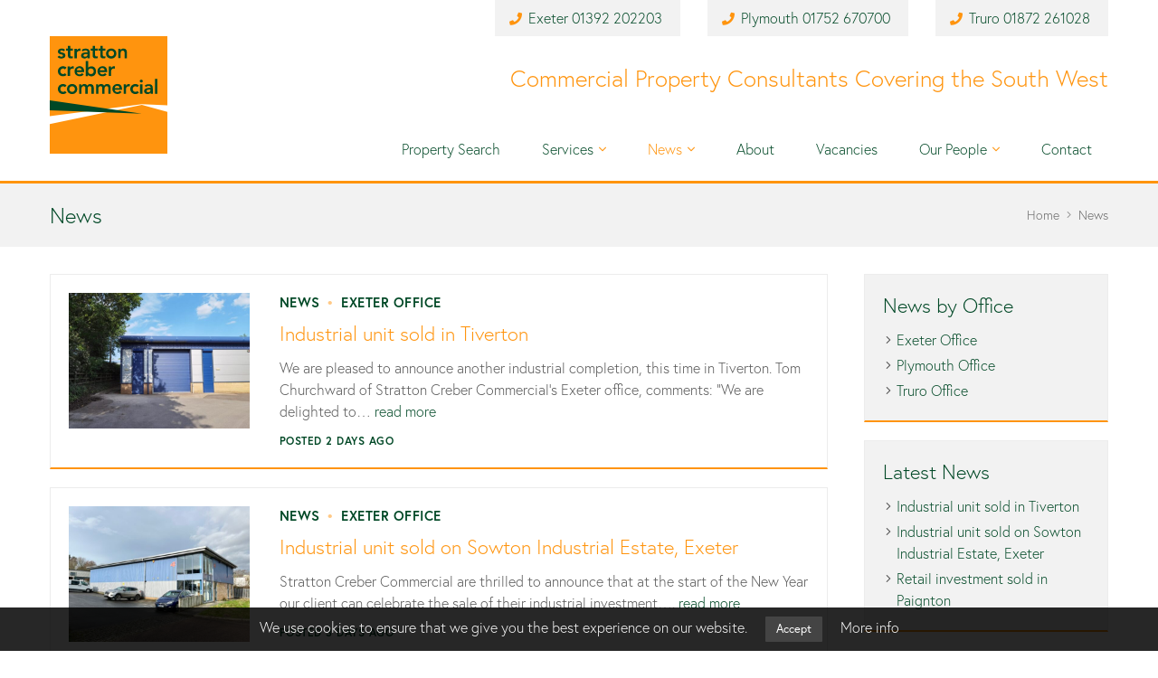

--- FILE ---
content_type: text/html; charset=UTF-8
request_url: https://strattoncrebercommercial.co.uk/news/
body_size: 9501
content:

<!DOCTYPE html>
<html class="html-loading wf-active modern-browser"> <!--<![endif]-->

<head>
<meta http-equiv="content-type" content="text/html; charset=UTF-8" />
<meta name="viewport" content="width=device-width, maximum-scale=1.0, minimum-scale=1.0">

<title itemprop="name">Stratton Creber Commercial | Commercial Property News</title>

<meta name='robots' content='index, follow, max-image-preview:large, max-snippet:-1, max-video-preview:-1' />
	<style>img:is([sizes="auto" i], [sizes^="auto," i]) { contain-intrinsic-size: 3000px 1500px }</style>
	
	<!-- This site is optimized with the Yoast SEO plugin v26.3 - https://yoast.com/wordpress/plugins/seo/ -->
	<meta name="description" content="Keep up-to-date with Stratton Creber Commercial and the latest commercial property news in the South West - Plymouth, Exeter and Truro." />
	<link rel="canonical" href="https://strattoncrebercommercial.co.uk/news/" />
	<meta property="og:locale" content="en_GB" />
	<meta property="og:type" content="article" />
	<meta property="og:title" content="Stratton Creber Commercial | Commercial Property News" />
	<meta property="og:description" content="Keep up-to-date with Stratton Creber Commercial and the latest commercial property news in the South West - Plymouth, Exeter and Truro." />
	<meta property="og:url" content="https://strattoncrebercommercial.co.uk/news/" />
	<meta property="og:site_name" content="Stratton Creber Commercial | Commercial property agents Plymouth, Exeter &amp; Truro" />
	<meta property="article:modified_time" content="2020-05-12T10:53:25+00:00" />
	<meta name="twitter:card" content="summary_large_image" />
	<script type="application/ld+json" class="yoast-schema-graph">{"@context":"https://schema.org","@graph":[{"@type":"WebPage","@id":"https://strattoncrebercommercial.co.uk/news/","url":"https://strattoncrebercommercial.co.uk/news/","name":"Stratton Creber Commercial | Commercial Property News","isPartOf":{"@id":"https://strattoncrebercommercial.co.uk/#website"},"datePublished":"2019-08-02T13:54:40+00:00","dateModified":"2020-05-12T10:53:25+00:00","description":"Keep up-to-date with Stratton Creber Commercial and the latest commercial property news in the South West - Plymouth, Exeter and Truro.","breadcrumb":{"@id":"https://strattoncrebercommercial.co.uk/news/#breadcrumb"},"inLanguage":"en-GB","potentialAction":[{"@type":"ReadAction","target":["https://strattoncrebercommercial.co.uk/news/"]}]},{"@type":"BreadcrumbList","@id":"https://strattoncrebercommercial.co.uk/news/#breadcrumb","itemListElement":[{"@type":"ListItem","position":1,"name":"Home","item":"https://strattoncrebercommercial.co.uk/"},{"@type":"ListItem","position":2,"name":"News"}]},{"@type":"WebSite","@id":"https://strattoncrebercommercial.co.uk/#website","url":"https://strattoncrebercommercial.co.uk/","name":"Stratton Creber Commercial | Commercial property agents Plymouth, Exeter &amp; Truro","description":"","potentialAction":[{"@type":"SearchAction","target":{"@type":"EntryPoint","urlTemplate":"https://strattoncrebercommercial.co.uk/?s={search_term_string}"},"query-input":{"@type":"PropertyValueSpecification","valueRequired":true,"valueName":"search_term_string"}}],"inLanguage":"en-GB"}]}</script>
	<!-- / Yoast SEO plugin. -->


<style id='classic-theme-styles-inline-css' type='text/css'>
/*! This file is auto-generated */
.wp-block-button__link{color:#fff;background-color:#32373c;border-radius:9999px;box-shadow:none;text-decoration:none;padding:calc(.667em + 2px) calc(1.333em + 2px);font-size:1.125em}.wp-block-file__button{background:#32373c;color:#fff;text-decoration:none}
</style>
<style id='safe-svg-svg-icon-style-inline-css' type='text/css'>
.safe-svg-cover{text-align:center}.safe-svg-cover .safe-svg-inside{display:inline-block;max-width:100%}.safe-svg-cover svg{fill:currentColor;height:100%;max-height:100%;max-width:100%;width:100%}

</style>
<style id='global-styles-inline-css' type='text/css'>
:root{--wp--preset--aspect-ratio--square: 1;--wp--preset--aspect-ratio--4-3: 4/3;--wp--preset--aspect-ratio--3-4: 3/4;--wp--preset--aspect-ratio--3-2: 3/2;--wp--preset--aspect-ratio--2-3: 2/3;--wp--preset--aspect-ratio--16-9: 16/9;--wp--preset--aspect-ratio--9-16: 9/16;--wp--preset--color--black: #000000;--wp--preset--color--cyan-bluish-gray: #abb8c3;--wp--preset--color--white: #ffffff;--wp--preset--color--pale-pink: #f78da7;--wp--preset--color--vivid-red: #cf2e2e;--wp--preset--color--luminous-vivid-orange: #ff6900;--wp--preset--color--luminous-vivid-amber: #fcb900;--wp--preset--color--light-green-cyan: #7bdcb5;--wp--preset--color--vivid-green-cyan: #00d084;--wp--preset--color--pale-cyan-blue: #8ed1fc;--wp--preset--color--vivid-cyan-blue: #0693e3;--wp--preset--color--vivid-purple: #9b51e0;--wp--preset--gradient--vivid-cyan-blue-to-vivid-purple: linear-gradient(135deg,rgba(6,147,227,1) 0%,rgb(155,81,224) 100%);--wp--preset--gradient--light-green-cyan-to-vivid-green-cyan: linear-gradient(135deg,rgb(122,220,180) 0%,rgb(0,208,130) 100%);--wp--preset--gradient--luminous-vivid-amber-to-luminous-vivid-orange: linear-gradient(135deg,rgba(252,185,0,1) 0%,rgba(255,105,0,1) 100%);--wp--preset--gradient--luminous-vivid-orange-to-vivid-red: linear-gradient(135deg,rgba(255,105,0,1) 0%,rgb(207,46,46) 100%);--wp--preset--gradient--very-light-gray-to-cyan-bluish-gray: linear-gradient(135deg,rgb(238,238,238) 0%,rgb(169,184,195) 100%);--wp--preset--gradient--cool-to-warm-spectrum: linear-gradient(135deg,rgb(74,234,220) 0%,rgb(151,120,209) 20%,rgb(207,42,186) 40%,rgb(238,44,130) 60%,rgb(251,105,98) 80%,rgb(254,248,76) 100%);--wp--preset--gradient--blush-light-purple: linear-gradient(135deg,rgb(255,206,236) 0%,rgb(152,150,240) 100%);--wp--preset--gradient--blush-bordeaux: linear-gradient(135deg,rgb(254,205,165) 0%,rgb(254,45,45) 50%,rgb(107,0,62) 100%);--wp--preset--gradient--luminous-dusk: linear-gradient(135deg,rgb(255,203,112) 0%,rgb(199,81,192) 50%,rgb(65,88,208) 100%);--wp--preset--gradient--pale-ocean: linear-gradient(135deg,rgb(255,245,203) 0%,rgb(182,227,212) 50%,rgb(51,167,181) 100%);--wp--preset--gradient--electric-grass: linear-gradient(135deg,rgb(202,248,128) 0%,rgb(113,206,126) 100%);--wp--preset--gradient--midnight: linear-gradient(135deg,rgb(2,3,129) 0%,rgb(40,116,252) 100%);--wp--preset--font-size--small: 13px;--wp--preset--font-size--medium: 20px;--wp--preset--font-size--large: 36px;--wp--preset--font-size--x-large: 42px;--wp--preset--spacing--20: 0.44rem;--wp--preset--spacing--30: 0.67rem;--wp--preset--spacing--40: 1rem;--wp--preset--spacing--50: 1.5rem;--wp--preset--spacing--60: 2.25rem;--wp--preset--spacing--70: 3.38rem;--wp--preset--spacing--80: 5.06rem;--wp--preset--shadow--natural: 6px 6px 9px rgba(0, 0, 0, 0.2);--wp--preset--shadow--deep: 12px 12px 50px rgba(0, 0, 0, 0.4);--wp--preset--shadow--sharp: 6px 6px 0px rgba(0, 0, 0, 0.2);--wp--preset--shadow--outlined: 6px 6px 0px -3px rgba(255, 255, 255, 1), 6px 6px rgba(0, 0, 0, 1);--wp--preset--shadow--crisp: 6px 6px 0px rgba(0, 0, 0, 1);}:where(.is-layout-flex){gap: 0.5em;}:where(.is-layout-grid){gap: 0.5em;}body .is-layout-flex{display: flex;}.is-layout-flex{flex-wrap: wrap;align-items: center;}.is-layout-flex > :is(*, div){margin: 0;}body .is-layout-grid{display: grid;}.is-layout-grid > :is(*, div){margin: 0;}:where(.wp-block-columns.is-layout-flex){gap: 2em;}:where(.wp-block-columns.is-layout-grid){gap: 2em;}:where(.wp-block-post-template.is-layout-flex){gap: 1.25em;}:where(.wp-block-post-template.is-layout-grid){gap: 1.25em;}.has-black-color{color: var(--wp--preset--color--black) !important;}.has-cyan-bluish-gray-color{color: var(--wp--preset--color--cyan-bluish-gray) !important;}.has-white-color{color: var(--wp--preset--color--white) !important;}.has-pale-pink-color{color: var(--wp--preset--color--pale-pink) !important;}.has-vivid-red-color{color: var(--wp--preset--color--vivid-red) !important;}.has-luminous-vivid-orange-color{color: var(--wp--preset--color--luminous-vivid-orange) !important;}.has-luminous-vivid-amber-color{color: var(--wp--preset--color--luminous-vivid-amber) !important;}.has-light-green-cyan-color{color: var(--wp--preset--color--light-green-cyan) !important;}.has-vivid-green-cyan-color{color: var(--wp--preset--color--vivid-green-cyan) !important;}.has-pale-cyan-blue-color{color: var(--wp--preset--color--pale-cyan-blue) !important;}.has-vivid-cyan-blue-color{color: var(--wp--preset--color--vivid-cyan-blue) !important;}.has-vivid-purple-color{color: var(--wp--preset--color--vivid-purple) !important;}.has-black-background-color{background-color: var(--wp--preset--color--black) !important;}.has-cyan-bluish-gray-background-color{background-color: var(--wp--preset--color--cyan-bluish-gray) !important;}.has-white-background-color{background-color: var(--wp--preset--color--white) !important;}.has-pale-pink-background-color{background-color: var(--wp--preset--color--pale-pink) !important;}.has-vivid-red-background-color{background-color: var(--wp--preset--color--vivid-red) !important;}.has-luminous-vivid-orange-background-color{background-color: var(--wp--preset--color--luminous-vivid-orange) !important;}.has-luminous-vivid-amber-background-color{background-color: var(--wp--preset--color--luminous-vivid-amber) !important;}.has-light-green-cyan-background-color{background-color: var(--wp--preset--color--light-green-cyan) !important;}.has-vivid-green-cyan-background-color{background-color: var(--wp--preset--color--vivid-green-cyan) !important;}.has-pale-cyan-blue-background-color{background-color: var(--wp--preset--color--pale-cyan-blue) !important;}.has-vivid-cyan-blue-background-color{background-color: var(--wp--preset--color--vivid-cyan-blue) !important;}.has-vivid-purple-background-color{background-color: var(--wp--preset--color--vivid-purple) !important;}.has-black-border-color{border-color: var(--wp--preset--color--black) !important;}.has-cyan-bluish-gray-border-color{border-color: var(--wp--preset--color--cyan-bluish-gray) !important;}.has-white-border-color{border-color: var(--wp--preset--color--white) !important;}.has-pale-pink-border-color{border-color: var(--wp--preset--color--pale-pink) !important;}.has-vivid-red-border-color{border-color: var(--wp--preset--color--vivid-red) !important;}.has-luminous-vivid-orange-border-color{border-color: var(--wp--preset--color--luminous-vivid-orange) !important;}.has-luminous-vivid-amber-border-color{border-color: var(--wp--preset--color--luminous-vivid-amber) !important;}.has-light-green-cyan-border-color{border-color: var(--wp--preset--color--light-green-cyan) !important;}.has-vivid-green-cyan-border-color{border-color: var(--wp--preset--color--vivid-green-cyan) !important;}.has-pale-cyan-blue-border-color{border-color: var(--wp--preset--color--pale-cyan-blue) !important;}.has-vivid-cyan-blue-border-color{border-color: var(--wp--preset--color--vivid-cyan-blue) !important;}.has-vivid-purple-border-color{border-color: var(--wp--preset--color--vivid-purple) !important;}.has-vivid-cyan-blue-to-vivid-purple-gradient-background{background: var(--wp--preset--gradient--vivid-cyan-blue-to-vivid-purple) !important;}.has-light-green-cyan-to-vivid-green-cyan-gradient-background{background: var(--wp--preset--gradient--light-green-cyan-to-vivid-green-cyan) !important;}.has-luminous-vivid-amber-to-luminous-vivid-orange-gradient-background{background: var(--wp--preset--gradient--luminous-vivid-amber-to-luminous-vivid-orange) !important;}.has-luminous-vivid-orange-to-vivid-red-gradient-background{background: var(--wp--preset--gradient--luminous-vivid-orange-to-vivid-red) !important;}.has-very-light-gray-to-cyan-bluish-gray-gradient-background{background: var(--wp--preset--gradient--very-light-gray-to-cyan-bluish-gray) !important;}.has-cool-to-warm-spectrum-gradient-background{background: var(--wp--preset--gradient--cool-to-warm-spectrum) !important;}.has-blush-light-purple-gradient-background{background: var(--wp--preset--gradient--blush-light-purple) !important;}.has-blush-bordeaux-gradient-background{background: var(--wp--preset--gradient--blush-bordeaux) !important;}.has-luminous-dusk-gradient-background{background: var(--wp--preset--gradient--luminous-dusk) !important;}.has-pale-ocean-gradient-background{background: var(--wp--preset--gradient--pale-ocean) !important;}.has-electric-grass-gradient-background{background: var(--wp--preset--gradient--electric-grass) !important;}.has-midnight-gradient-background{background: var(--wp--preset--gradient--midnight) !important;}.has-small-font-size{font-size: var(--wp--preset--font-size--small) !important;}.has-medium-font-size{font-size: var(--wp--preset--font-size--medium) !important;}.has-large-font-size{font-size: var(--wp--preset--font-size--large) !important;}.has-x-large-font-size{font-size: var(--wp--preset--font-size--x-large) !important;}
:where(.wp-block-post-template.is-layout-flex){gap: 1.25em;}:where(.wp-block-post-template.is-layout-grid){gap: 1.25em;}
:where(.wp-block-columns.is-layout-flex){gap: 2em;}:where(.wp-block-columns.is-layout-grid){gap: 2em;}
:root :where(.wp-block-pullquote){font-size: 1.5em;line-height: 1.6;}
</style>
<link rel='stylesheet' id='font-awesome-mtx-css' href='https://strattoncrebercommercial.co.uk/wp-content/themes/mtx-matrix/mtx/css/fontawesome-all.css?ver=6.8.3' type='text/css' media='all' />
<link rel='stylesheet' id='mtx-slider-front-css-css' href='https://strattoncrebercommercial.co.uk/wp-content/themes/mtx-matrix/mtx/css/mtx-slider-front.css?ver=6.8.3' type='text/css' media='all' />
<link rel='stylesheet' id='mtx-front-css-css' href='https://strattoncrebercommercial.co.uk/wp-content/themes/mtx-matrix/mtx/css/mtx.front.css?ver=1.0.2' type='text/css' media='all' />
<script type="text/javascript" src="https://strattoncrebercommercial.co.uk/wp-includes/js/jquery/jquery.min.js?ver=3.7.1" id="jquery-core-js"></script>
<script type="text/javascript" src="https://strattoncrebercommercial.co.uk/wp-includes/js/jquery/jquery-migrate.min.js?ver=3.4.1" id="jquery-migrate-js"></script>
<script type="text/javascript" src="https://strattoncrebercommercial.co.uk/wp-content/plugins/mtx-cookies/js/mtx-cookies-js.js?ver=6.8.3" id="mtx-cookies-js-js"></script>
<link rel="https://api.w.org/" href="https://strattoncrebercommercial.co.uk/wp-json/" /><link rel="alternate" title="JSON" type="application/json" href="https://strattoncrebercommercial.co.uk/wp-json/wp/v2/pages/77" /><link rel="EditURI" type="application/rsd+xml" title="RSD" href="https://strattoncrebercommercial.co.uk/xmlrpc.php?rsd" />
<link rel='shortlink' href='https://strattoncrebercommercial.co.uk/?p=77' />
<link rel="alternate" title="oEmbed (JSON)" type="application/json+oembed" href="https://strattoncrebercommercial.co.uk/wp-json/oembed/1.0/embed?url=https%3A%2F%2Fstrattoncrebercommercial.co.uk%2Fnews%2F" />
<link rel="alternate" title="oEmbed (XML)" type="text/xml+oembed" href="https://strattoncrebercommercial.co.uk/wp-json/oembed/1.0/embed?url=https%3A%2F%2Fstrattoncrebercommercial.co.uk%2Fnews%2F&#038;format=xml" />

		<style type="text/css" media="screen">
			#matrix-cookie-bar {
				display: none;
				color: #ffffff!important;
				min-height: 30px;
				position: fixed;
				left: 0;
				bottom:0px;
				width: 100%;
				z-index: 99999;
				padding:10px 30px 10px;
				box-sizing:border-box;
				text-align:center;
				opacity: 1;
				transition: all 0.3s ease-in-out!important;
				-moz-transition: all 0.3s ease-in-out!important;
				-webkit-transition: all 0.3s ease-in-out!important;
				-o-transition: all 0.3s ease-in-out!important;
			}
			#matrix-cookie-bar.nocookie {
				opacity: 0;
				height: 0px;
    			min-height: 0px;
    			padding: 0px;
			}
			#matrix-cookie-bar .matrix-cookie-bg {
				background-color: #000000!important;
				position:absolute;
				top:0px;
				left:0px;
				right:0px;
				bottom:0px;
				opacity:0.85;
				z-index: -1;
			}
			#matrix-cookie-bar a {
				color: #ffffff!important;
				transition: all 0.3s ease-in-out!important;
				-moz-transition: all 0.3s ease-in-out!important;
				-webkit-transition: all 0.3s ease-in-out!important;
				-o-transition: all 0.3s ease-in-out!important;
			}
			#matrix-cookie-bar a:hover, button#matrixCookie:hover {
				opacity:0.7;
			}
			button#matrixCookie {
				margin-right:20px;
				line-height:20px;
				background:#444444!important;
				border:none;
				color:#ffffff!important;
				padding:4px 12px;
				border-radius: 1px;
				cursor: pointer;
				font-size: 13px;
				font-weight: normal;
				transition: all 0.3s ease-in-out!important;
				-moz-transition: all 0.3s ease-in-out!important;
				-webkit-transition: all 0.3s ease-in-out!important;
				-o-transition: all 0.3s ease-in-out!important;
			}
			@media (min-width: 768px) {.lg-text{display:inline;}.sm-text{display:none;}}
			@media (max-width: 767px) {.lg-text{display:none;}.sm-text{display:block;}}
		</style><script type='text/javascript'>
/* <![CDATA[ */
var MTXOp = {"sticky_header":"","sticky_header_offset":0};
/* ]]> */
</script>
	<link rel="shortcut icon" href="https://strattoncrebercommercial.co.uk/wp-content/uploads/2019/07/fav.png" />
    <link rel="apple-touch-icon" href="https://strattoncrebercommercial.co.uk/wp-content/uploads/2019/07/fav.png" />
    <link rel="apple-touch-icon" sizes="114x114" href="https://strattoncrebercommercial.co.uk/wp-content/uploads/2019/07/fav.png" />
    <link rel="apple-touch-icon" sizes="72x72" href="https://strattoncrebercommercial.co.uk/wp-content/uploads/2019/07/fav.png" />
	<link rel="apple-touch-icon" sizes="144x144" href="https://strattoncrebercommercial.co.uk/wp-content/uploads/2019/07/fav.png" />
<link href="https://use.typekit.net/mqu2bkd.css" rel="stylesheet">
<link rel="stylesheet" type="text/css" href="https://strattoncrebercommercial.co.uk/wp-content/themes/scc/matrix.css?v=2.2.5">

<!-- Google Tag Manager -->
<script>(function(w,d,s,l,i){w[l]=w[l]||[];w[l].push({'gtm.start':
new Date().getTime(),event:'gtm.js'});var f=d.getElementsByTagName(s)[0],
j=d.createElement(s),dl=l!='dataLayer'?'&l='+l:'';j.async=true;j.src=
'https://www.googletagmanager.com/gtm.js?id='+i+dl;f.parentNode.insertBefore(j,f);
})(window,document,'script','dataLayer','GTM-MFHLMM4');</script>
<!-- End Google Tag Manager -->

</head>

<body class="wp-singular page-template page-template-template-news page-template-template-news-php page page-id-77 wp-theme-mtx-matrix wp-child-theme-scc wide-gutter wide-site ultra-wide-site">

	<!-- Google Tag Manager (noscript) -->
<noscript><iframe src="https://www.googletagmanager.com/ns.html?id=GTM-MFHLMM4"
height="0" width="0" style="display:none;visibility:hidden"></iframe></noscript>
<!-- End Google Tag Manager (noscript) -->

	<div id="the-structure">

		<div id="main-wrap">

			<header id="page-header" class="clearfix">

				
				
		<div class="header-office-contacts-wrap">
			<div class="container relative">
				<div class="header-office-contacts clearfix">

					<div class="office-block bg-grey"><i class="fa fa-l fa-phone c-orange"></i> Exeter <a href="tel:01392202203" class="gaphone">01392 202203</a></div><div class="office-block bg-grey"><i class="fa fa-l fa-phone c-orange"></i> Plymouth <a href="tel:01752670700" class="gaphone">01752 670700</a></div><div class="office-block bg-grey"><i class="fa fa-l fa-phone c-orange"></i> Truro <a href="tel:01872261028" class="gaphone">01872 261028</a></div>
				</div>
			</div>
		</div>

		
				<div id="header-container" class="">
					<div id="header-container-background"></div>
					<div class="container relative">

						<div class="header-office-toggle"><i class="fa fa-fw fa-phone"></i></div>



						
						<div id="logo">
							<a href="https://strattoncrebercommercial.co.uk">
																	<img class="site-logo" src="https://strattoncrebercommercial.co.uk/wp-content/uploads/2019/07/scc-logo.svg" width="150" height="150" title="Stratton Creber Commercial | Commercial property agents Plymouth, Exeter &amp; Truro">
																	<img class="site-stuck-logo" src="https://strattoncrebercommercial.co.uk/wp-content/uploads/2019/07/scc-logo.svg" width="150" height="150">
															</a>

							<div id="main-navigation-toggle" class="phone-only">
								<a href="javascript:;"><i class="fa fa-align-justify"></i><span class="main-navigation-toogle-text">Navigation</span></a>
							</div>

						</div><!-- /#logo -->

						<div id="strapline"><h1 class="no-margin">Commercial Property Consultants Covering the South West</h1></div>
						<nav id="navigation"><ul id="main-navigation" class="sf-menu"><li class=" menu-item menu-item-type-post_type_archive menu-item-object-properties menu-item-87 children-to-right standard-menu first"><a href="https://strattoncrebercommercial.co.uk/properties/" title="">Property Search</a></li><li class=" menu-item menu-item-type-post_type menu-item-object-page menu-item-has-children menu-item-83 children-to-right mtx-mega-menu mega-column-3 has-children"><a href="https://strattoncrebercommercial.co.uk/our-services/" title="">Services</a><ul class="sub-menu"><li class=" menu-item menu-item-type-post_type menu-item-object-page menu-item-107 first"><a href="https://strattoncrebercommercial.co.uk/our-services/agency-acquisition-disposal/" title="">Agency Acquisition &#038; Disposal</a></li><li class=" menu-item menu-item-type-post_type menu-item-object-page menu-item-108"><a href="https://strattoncrebercommercial.co.uk/our-services/building-consultancy/" title="">Building Consultancy</a></li><li class=" menu-item menu-item-type-post_type menu-item-object-page menu-item-109"><a href="https://strattoncrebercommercial.co.uk/our-services/business-rates/" title="">Business Rates</a></li><li class=" menu-item menu-item-type-post_type menu-item-object-page menu-item-110"><a href="https://strattoncrebercommercial.co.uk/our-services/development-planning/" title="">Development &#038; Planning</a></li><li class=" menu-item menu-item-type-post_type menu-item-object-page menu-item-111"><a href="https://strattoncrebercommercial.co.uk/our-services/lease-advisory/" title="">Lease Advisory</a></li><li class=" menu-item menu-item-type-post_type menu-item-object-page menu-item-113"><a href="https://strattoncrebercommercial.co.uk/our-services/property-management/" title="">Property Management</a></li><li class=" menu-item menu-item-type-post_type menu-item-object-page menu-item-114"><a href="https://strattoncrebercommercial.co.uk/our-services/surgery-medical-premises/" title="">Surgery &#038; Medical Premises</a></li><li class=" menu-item menu-item-type-post_type menu-item-object-page menu-item-1056532"><a href="https://strattoncrebercommercial.co.uk/our-services/surveys/" title="">Surveys</a></li><li class=" menu-item menu-item-type-post_type menu-item-object-page menu-item-115"><a href="https://strattoncrebercommercial.co.uk/our-services/valuation/" title="">Valuation</a></li></ul></li><li class=" menu-item menu-item-type-post_type menu-item-object-page current-menu-item page_item page-item-77 current_page_item menu-item-has-children menu-item-82 children-to-right standard-menu has-children"><a href="https://strattoncrebercommercial.co.uk/news/" title="">News</a><ul class="sub-menu"><li class=" menu-item menu-item-type-taxonomy menu-item-object-category menu-item-119 first"><a href="https://strattoncrebercommercial.co.uk/category/exeter-office/" title="">Exeter Office</a></li><li class=" menu-item menu-item-type-taxonomy menu-item-object-category menu-item-120"><a href="https://strattoncrebercommercial.co.uk/category/plymouth-office/" title="">Plymouth Office</a></li><li class=" menu-item menu-item-type-taxonomy menu-item-object-category menu-item-121"><a href="https://strattoncrebercommercial.co.uk/category/truro-office/" title="">Truro Office</a></li></ul></li><li class=" menu-item menu-item-type-post_type menu-item-object-page menu-item-84 children-to-right standard-menu"><a href="https://strattoncrebercommercial.co.uk/about/" title="">About</a></li><li class=" menu-item menu-item-type-post_type_archive menu-item-object-vacancies menu-item-1055809 children-to-right standard-menu"><a href="https://strattoncrebercommercial.co.uk/vacancies/" title="">Vacancies</a></li><li class=" menu-item menu-item-type-post_type menu-item-object-page menu-item-has-children menu-item-2329 children-to-right standard-menu has-children"><a href="https://strattoncrebercommercial.co.uk/our-people/" title="">Our People</a><ul class="sub-menu"><li class=" menu-item menu-item-type-post_type menu-item-object-page menu-item-2330 first"><a href="https://strattoncrebercommercial.co.uk/our-people/exeter-office/" title="">Exeter Office</a></li><li class=" menu-item menu-item-type-post_type menu-item-object-page menu-item-2331"><a href="https://strattoncrebercommercial.co.uk/our-people/plymouth-office/" title="">Plymouth Office</a></li><li class=" menu-item menu-item-type-post_type menu-item-object-page menu-item-2332"><a href="https://strattoncrebercommercial.co.uk/our-people/truro-office/" title="">Truro Office</a></li></ul></li><li class=" menu-item menu-item-type-post_type menu-item-object-page menu-item-80 children-to-right standard-menu"><a href="https://strattoncrebercommercial.co.uk/contact-us/" title="">Contact</a></li></ul></nav>

					</div>
				</div><!-- /#header-container -->

			</header>

			<div id="titlebar"><div class="container relative"><div id="titlebar-text"><h1 id="titlebar-title">News</h1></div><div id="breadcrumb-wrap"><ul id="breadcrumb" class="v-center" itemscope itemtype="http://schema.org/BreadcrumbList"><li class="bc-item item-home" itemprop="itemListElement" itemscope itemtype="https://schema.org/ListItem"><a href="https://strattoncrebercommercial.co.uk" itemtype="https://schema.org/Thing" itemprop="item"><span itemprop="name">Home</span></a><meta itemprop="position" content="1" /></li><li class="sep muted"><i class="fal fa-fw fa-angle-right"></i></li><li class="bc-item item-current" itemprop="itemListElement" itemscope itemtype="https://schema.org/ListItem"><a href="https://strattoncrebercommercial.co.uk/news/" itemtype="https://schema.org/Thing" itemprop="item"><span itemprop="name">News</span></a><meta itemprop="position" content="2" /></li></ul></div></div></div>
<div id="the-page" class="sidebar-layout sidebar-right">
  <div class="container">

    <div id="the-content">

      <div id="blog">
          <div class="news-row">
<div class="news-block item-block clearfix">

      <div class="item-media-wrap">
      <a href="https://strattoncrebercommercial.co.uk/industrial-unit-sold-in-tiverton-2/" title="Industrial unit sold in Tiverton">
        <div class="item-media">
          <div class="item-image mtx-lazy" data-src="https://strattoncrebercommercial.co.uk/wp-content/uploads/2026/01/OUTSIDE-U1-600x450.jpg"></div>
          <div class="overlay item-overlay"></div>
        </div>
      </a>
    </div>
  
  <div class="news-text">
    <h6>News <span class="sep">•</span> Exeter Office</h6>    <h4 class="item-title"><a href="https://strattoncrebercommercial.co.uk/industrial-unit-sold-in-tiverton-2/" title="Industrial unit sold in Tiverton">Industrial unit sold in Tiverton</a></h4>
    <div class="item-excerpt with-more"><p>We are pleased to announce another industrial completion, this time in Tiverton. Tom Churchward of Stratton Creber Commercial’s Exeter office, comments: “We are delighted to&#8230;</p>
 <a href="https://strattoncrebercommercial.co.uk/industrial-unit-sold-in-tiverton-2/" class="readmore">read more</a></div>
    <h6 class="item-date">Posted 2 days ago</h6>
  </div>

</div></div><div class="news-row">
<div class="news-block item-block clearfix">

      <div class="item-media-wrap">
      <a href="https://strattoncrebercommercial.co.uk/industrial-unit-sold-on-sowton-industrial-estate-exeter/" title="Industrial unit sold on Sowton Industrial Estate, Exeter">
        <div class="item-media">
          <div class="item-image mtx-lazy" data-src="https://strattoncrebercommercial.co.uk/wp-content/uploads/2026/01/EX3-600x450.jpg"></div>
          <div class="overlay item-overlay"></div>
        </div>
      </a>
    </div>
  
  <div class="news-text">
    <h6>News <span class="sep">•</span> Exeter Office</h6>    <h4 class="item-title"><a href="https://strattoncrebercommercial.co.uk/industrial-unit-sold-on-sowton-industrial-estate-exeter/" title="Industrial unit sold on Sowton Industrial Estate, Exeter">Industrial unit sold on Sowton Industrial Estate, Exeter</a></h4>
    <div class="item-excerpt with-more"><p>Stratton Creber Commercial are thrilled to announce that at the start of the New Year our client can celebrate the sale of their industrial investment&#8230;.</p>
 <a href="https://strattoncrebercommercial.co.uk/industrial-unit-sold-on-sowton-industrial-estate-exeter/" class="readmore">read more</a></div>
    <h6 class="item-date">Posted 3 days ago</h6>
  </div>

</div></div><div class="news-row">
<div class="news-block item-block clearfix">

      <div class="item-media-wrap">
      <a href="https://strattoncrebercommercial.co.uk/retail-investment-sold-in-paignton/" title="Retail investment sold in Paignton">
        <div class="item-media">
          <div class="item-image mtx-lazy" data-src="https://strattoncrebercommercial.co.uk/wp-content/uploads/2026/01/New-photo-2-1-600x450.jpg"></div>
          <div class="overlay item-overlay"></div>
        </div>
      </a>
    </div>
  
  <div class="news-text">
    <h6>News <span class="sep">•</span> Exeter Office</h6>    <h4 class="item-title"><a href="https://strattoncrebercommercial.co.uk/retail-investment-sold-in-paignton/" title="Retail investment sold in Paignton">Retail investment sold in Paignton</a></h4>
    <div class="item-excerpt with-more"><p>Stratton Creber Commercial has sold a retail investment in Paignton to a private investor comprising a three storey period building on Victoria Street. The property&#8230;</p>
 <a href="https://strattoncrebercommercial.co.uk/retail-investment-sold-in-paignton/" class="readmore">read more</a></div>
    <h6 class="item-date">Posted 3 weeks ago</h6>
  </div>

</div></div><div class="news-row">
<div class="news-block item-block clearfix">

      <div class="item-media-wrap">
      <a href="https://strattoncrebercommercial.co.uk/office-let-in-exeters-central-business-district/" title="Office let in Exeter&#8217;s Central Business District">
        <div class="item-media">
          <div class="item-image mtx-lazy" data-src="https://strattoncrebercommercial.co.uk/wp-content/uploads/2025/12/Picture1-600x450.jpg"></div>
          <div class="overlay item-overlay"></div>
        </div>
      </a>
    </div>
  
  <div class="news-text">
    <h6>News <span class="sep">•</span> Exeter Office</h6>    <h4 class="item-title"><a href="https://strattoncrebercommercial.co.uk/office-let-in-exeters-central-business-district/" title="Office let in Exeter&#8217;s Central Business District">Office let in Exeter&#8217;s Central Business District</a></h4>
    <div class="item-excerpt with-more"><p>Stratton Creber Commercial are delighted to announce the letting of the second floor at Berkeley House, Dix’s Field, Exeter. Berkeley House is situated in Dix’s&#8230;</p>
 <a href="https://strattoncrebercommercial.co.uk/office-let-in-exeters-central-business-district/" class="readmore">read more</a></div>
    <h6 class="item-date">Posted 4 weeks ago</h6>
  </div>

</div></div><div class="news-row">
<div class="news-block item-block clearfix">

      <div class="item-media-wrap">
      <a href="https://strattoncrebercommercial.co.uk/town-centre-mixed-use-investment-sold/" title="Town centre mixed use investment &#8211; Sold">
        <div class="item-media">
          <div class="item-image mtx-lazy" data-src="https://strattoncrebercommercial.co.uk/wp-content/uploads/2025/12/New-front-photo-20.5.25-600x450.jpg"></div>
          <div class="overlay item-overlay"></div>
        </div>
      </a>
    </div>
  
  <div class="news-text">
    <h6>News <span class="sep">•</span> Exeter Office</h6>    <h4 class="item-title"><a href="https://strattoncrebercommercial.co.uk/town-centre-mixed-use-investment-sold/" title="Town centre mixed use investment &#8211; Sold">Town centre mixed use investment &#8211; Sold</a></h4>
    <div class="item-excerpt with-more"><p>We have sold 36 Rolle Street Exmouth a town centre fully income producing investment. The mid terraced 3 storey period building has sold having been&#8230;</p>
 <a href="https://strattoncrebercommercial.co.uk/town-centre-mixed-use-investment-sold/" class="readmore">read more</a></div>
    <h6 class="item-date">Posted 12/12/2025</h6>
  </div>

</div></div><div class="news-row">
<div class="news-block item-block clearfix">

      <div class="item-media-wrap">
      <a href="https://strattoncrebercommercial.co.uk/investment-property-sold-off-market-in-taunton/" title="Investment property sold off market in Taunton">
        <div class="item-media">
          <div class="item-image mtx-lazy" data-src="https://strattoncrebercommercial.co.uk/wp-content/uploads/2025/11/Power-Chambers-600x450.jpg"></div>
          <div class="overlay item-overlay"></div>
        </div>
      </a>
    </div>
  
  <div class="news-text">
    <h6>News <span class="sep">•</span> Exeter Office</h6>    <h4 class="item-title"><a href="https://strattoncrebercommercial.co.uk/investment-property-sold-off-market-in-taunton/" title="Investment property sold off market in Taunton">Investment property sold off market in Taunton</a></h4>
    <div class="item-excerpt with-more"><p>Power Chambers, a prominent three-storey end-terrace period building in Bath Place, Taunton, has been successfully sold from its guide price of £165,000 showing a net&#8230;</p>
 <a href="https://strattoncrebercommercial.co.uk/investment-property-sold-off-market-in-taunton/" class="readmore">read more</a></div>
    <h6 class="item-date">Posted 26/11/2025</h6>
  </div>

</div></div><div class="news-row">
<div class="news-block item-block clearfix">

      <div class="item-media-wrap">
      <a href="https://strattoncrebercommercial.co.uk/garage-sold-at-merton-nr-okehampton/" title="Former Garage sold at Merton, Nr Okehampton">
        <div class="item-media">
          <div class="item-image mtx-lazy" data-src="https://strattoncrebercommercial.co.uk/wp-content/uploads/2025/11/IMG_4334-600x450.jpg"></div>
          <div class="overlay item-overlay"></div>
        </div>
      </a>
    </div>
  
  <div class="news-text">
    <h6>News <span class="sep">•</span> Exeter Office</h6>    <h4 class="item-title"><a href="https://strattoncrebercommercial.co.uk/garage-sold-at-merton-nr-okehampton/" title="Former Garage sold at Merton, Nr Okehampton">Former Garage sold at Merton, Nr Okehampton</a></h4>
    <div class="item-excerpt with-more"><p>Stratton Creber Commercial is pleased to announce the successful sale of Merton Garage, a former workshop and vehicle repair premises located on Clinton Terrace in&#8230;</p>
 <a href="https://strattoncrebercommercial.co.uk/garage-sold-at-merton-nr-okehampton/" class="readmore">read more</a></div>
    <h6 class="item-date">Posted 25/11/2025</h6>
  </div>

</div></div><div class="news-row">
<div class="news-block item-block clearfix">

      <div class="item-media-wrap">
      <a href="https://strattoncrebercommercial.co.uk/mixed-use-investment-sold-in-fore-street-heavitree-exeter/" title="Mixed use investment sold in Fore Street, Heavitree, Exeter">
        <div class="item-media">
          <div class="item-image mtx-lazy" data-src="https://strattoncrebercommercial.co.uk/wp-content/uploads/2025/11/Front-1-600x450.jpg"></div>
          <div class="overlay item-overlay"></div>
        </div>
      </a>
    </div>
  
  <div class="news-text">
    <h6>News <span class="sep">•</span> Exeter Office</h6>    <h4 class="item-title"><a href="https://strattoncrebercommercial.co.uk/mixed-use-investment-sold-in-fore-street-heavitree-exeter/" title="Mixed use investment sold in Fore Street, Heavitree, Exeter">Mixed use investment sold in Fore Street, Heavitree, Exeter</a></h4>
    <div class="item-excerpt with-more"><p>Stratton Creber Commercial are delighted to announce the sale of 90 Fore Street, Heavitree Exeter. The property is a three storey end terraced building providing&#8230;</p>
 <a href="https://strattoncrebercommercial.co.uk/mixed-use-investment-sold-in-fore-street-heavitree-exeter/" class="readmore">read more</a></div>
    <h6 class="item-date">Posted 24/11/2025</h6>
  </div>

</div></div><div class="news-row">
<div class="news-block item-block clearfix">

      <div class="item-media-wrap">
      <a href="https://strattoncrebercommercial.co.uk/sold-exeter-mixed-use-investment/" title="Sold – Exeter mixed use investment">
        <div class="item-media">
          <div class="item-image mtx-lazy" data-src="https://strattoncrebercommercial.co.uk/wp-content/uploads/2025/11/Picture1-600x450.jpg"></div>
          <div class="overlay item-overlay"></div>
        </div>
      </a>
    </div>
  
  <div class="news-text">
    <h6>News <span class="sep">•</span> Exeter Office</h6>    <h4 class="item-title"><a href="https://strattoncrebercommercial.co.uk/sold-exeter-mixed-use-investment/" title="Sold – Exeter mixed use investment">Sold – Exeter mixed use investment</a></h4>
    <div class="item-excerpt with-more"><p>We have sold the freehold of 51-53 Fore Street Heavitree, Exeter. The property comprises a prominent corner period building providing a ground floor sales unit,&#8230;</p>
 <a href="https://strattoncrebercommercial.co.uk/sold-exeter-mixed-use-investment/" class="readmore">read more</a></div>
    <h6 class="item-date">Posted 18/11/2025</h6>
  </div>

</div></div><div class="news-row">
<div class="news-block item-block clearfix">

      <div class="item-media-wrap">
      <a href="https://strattoncrebercommercial.co.uk/office-sold-in-off-market-transaction/" title="Office sold in off market transaction">
        <div class="item-media">
          <div class="item-image mtx-lazy" data-src="https://strattoncrebercommercial.co.uk/wp-content/uploads/2025/11/Front-600x450.jpg"></div>
          <div class="overlay item-overlay"></div>
        </div>
      </a>
    </div>
  
  <div class="news-text">
    <h6>News <span class="sep">•</span> Exeter Office</h6>    <h4 class="item-title"><a href="https://strattoncrebercommercial.co.uk/office-sold-in-off-market-transaction/" title="Office sold in off market transaction">Office sold in off market transaction</a></h4>
    <div class="item-excerpt with-more"><p>We were contacted by the owner of 8 Silverdown, at Exeter Airport Business Park, who was considering a sale of this 2,325 sq ft office&#8230;</p>
 <a href="https://strattoncrebercommercial.co.uk/office-sold-in-off-market-transaction/" class="readmore">read more</a></div>
    <h6 class="item-date">Posted 14/11/2025</h6>
  </div>

</div></div>      </div>

      <div class="mtx-pagination clearfix"><span aria-current="page" class="page-numbers current">1</span>
<a class="page-numbers" href="https://strattoncrebercommercial.co.uk/news/page/2/">2</a>
<a class="page-numbers" href="https://strattoncrebercommercial.co.uk/news/page/3/">3</a>
<span class="page-numbers dots">&hellip;</span>
<a class="page-numbers" href="https://strattoncrebercommercial.co.uk/news/page/13/">13</a>
<a class="next page-numbers" href="https://strattoncrebercommercial.co.uk/news/page/2/"><i class="fa fa-fw fa-angle-right"></i></a></div>
      
    </div>

    <aside id="sidebars" class="widget-area right-sidebar">
      <div id="text-6" class="widget widget_text"><h3 class="sidebar-widget-title ui--widget-title"><span>News by Office</span></h3>			<div class="textwidget"><div class="news-side-box"><ul><li><a href="https://strattoncrebercommercial.co.uk/category/exeter-office/">Exeter Office</a></li><li><a href="https://strattoncrebercommercial.co.uk/category/plymouth-office/">Plymouth Office</a></li><li><a href="https://strattoncrebercommercial.co.uk/category/truro-office/">Truro Office</a></li></ul></div>
</div>
		</div>
		<div id="recent-posts-2" class="widget widget_recent_entries">
		<h3 class="sidebar-widget-title ui--widget-title"><span>Latest News</span></h3>
		<ul>
											<li>
					<a href="https://strattoncrebercommercial.co.uk/industrial-unit-sold-in-tiverton-2/">Industrial unit sold in Tiverton</a>
									</li>
											<li>
					<a href="https://strattoncrebercommercial.co.uk/industrial-unit-sold-on-sowton-industrial-estate-exeter/">Industrial unit sold on Sowton Industrial Estate, Exeter</a>
									</li>
											<li>
					<a href="https://strattoncrebercommercial.co.uk/retail-investment-sold-in-paignton/">Retail investment sold in Paignton</a>
									</li>
					</ul>

		</div>    </aside>

  </div>
</div>


			<footer>
									<div id="footer-items">
						<div class="container">
							<div class="row">
								<div class="footer-section footer-section-1 frac9"><div id="custom_html-3" class="widget_text widget widget_custom_html"><div class="textwidget custom-html-widget">
		<div class="offices-wrap row">

				<div class="office-block frac4"><div class="office-block-inner"><h6 class="office-title">Exeter Office</h6><p>Stratton Creber Commercial, 20&nbsp;Southernhay West, Exeter, EX1&nbsp;1PR </p><div class="office-metas"><div class="office-meta">Tel: <a href="tel:01392202203" class="gaphone">01392 202203</a></div><div class="office-meta"><a href="mailto:admin@sccexeter.co.uk">Email office</a></div></div></div></div><div class="office-block frac4"><div class="office-block-inner"><h6 class="office-title">Plymouth Office</h6><p>Stratton Creber Commercial, The Old Harbour Office, Guys Quay, Sutton Harbour, Plymouth, PL4 0ES</p><div class="office-metas"><div class="office-meta">Tel: <a href="tel:01752670700" class="gaphone">01752 670700</a></div><div class="office-meta"><a href="mailto:admin@sccplymouth.co.uk">Email office</a></div></div></div></div><div class="office-block frac4"><div class="office-block-inner"><h6 class="office-title">Truro Office</h6><p>Stratton Creber Commercial, Compass House, Truro Business Park, Threemilestone, Truro, TR4&nbsp;9LD</p><div class="office-metas"><div class="office-meta">Tel: <a href="tel:01872261028" class="gaphone">01872 261028</a></div><div class="office-meta"><a href="mailto:admin@scctruro.co.uk">Email office</a></div></div></div></div>
		</div>

		</div></div></div><div class="footer-section footer-section-2 frac3"><div id="custom_html-4" class="widget_text widget widget_custom_html"><h3 class="sidebar-widget-title ui--widget-title"><span>Follow us</span></h3><div class="textwidget custom-html-widget"><div class="mtx-socials clearfix icon-based"><a href="https://twitter.com/strattoncreber/" class="social" target="_blank"><i class="fab fa-twitter fa-fw"></i><span>Twitter</span></a></div></div></div></div>							</div>
						</div>
					</div>
				
					<div id="bottom-bar">
						<div class="container">
							<div class="clearfix">
								<div class="footer-images clearfix"><div class="footer-image"><img src="https://strattoncrebercommercial.co.uk/wp-content/uploads/2019/08/rics.svg"></div><div class="scc-award"><img src="https://strattoncrebercommercial.co.uk/wp-content/uploads/2024/03/2023-EG-Radius-Leaderboard-Generic-Gold-Seal.png"></div></div>								<div id="bottom-text">
									<div class="bottom-bar-text">&copy; 2026 SCC (South West) Limited, Registered No. 3948150. Registered office: The Old Harbour Office, Guys Quay, Sutton Harbour, Plymouth, PL4 0ES. &copy; 2026 SCC (Exeter) Limited, Registered No. 4061713. Registered office: 20, Southernhay West, Exeter EX1 1PR. Regulated by RICS Terms and conditions of website usage.</div><div class="menu-bottom-bar-container"><ul id="menu-bottom-bar" class="menu"><li id="menu-item-130" class="menu-item menu-item-type-post_type menu-item-object-page menu-item-130"><a href="https://strattoncrebercommercial.co.uk/privacy/">Privacy Policy</a></li>
<li id="menu-item-129" class="menu-item menu-item-type-post_type menu-item-object-page menu-item-129"><a href="https://strattoncrebercommercial.co.uk/copyright-notice/">Copyright Notice</a></li>
<li id="menu-item-131" class="menu-item menu-item-type-post_type menu-item-object-page menu-item-131"><a href="https://strattoncrebercommercial.co.uk/website-disclaimer/">Website Disclaimer</a></li>
<li id="menu-item-1055819" class="menu-item menu-item-type-post_type menu-item-object-page menu-item-1055819"><a href="https://strattoncrebercommercial.co.uk/cookie-declaration/">Cookie Declaration</a></li>
</ul></div><div id="mtx-link"><a href="https:/wearematrix.com" target="_blank">Responsive Website Design Plymouth</a>, <a href="https:/wearematrix.com" target="_blank">wearematrix.com</a></div>								</div>

							</div>
						</div>
					</div><!-- #bottom-bar -->

				
		</footer>
	</div><!-- #main-wrap -->
</div><!-- #the-structure -->

<script type="speculationrules">
{"prefetch":[{"source":"document","where":{"and":[{"href_matches":"\/*"},{"not":{"href_matches":["\/wp-*.php","\/wp-admin\/*","\/wp-content\/uploads\/*","\/wp-content\/*","\/wp-content\/plugins\/*","\/wp-content\/themes\/scc\/*","\/wp-content\/themes\/mtx-matrix\/*","\/*\\?(.+)"]}},{"not":{"selector_matches":"a[rel~=\"nofollow\"]"}},{"not":{"selector_matches":".no-prefetch, .no-prefetch a"}}]},"eagerness":"conservative"}]}
</script>
	<script type="text/javascript">
		jQuery(document).ready(function(){
			if(!matrixReadCookie("catAccCookies")){//If the cookie has not been set
				jQuery("#matrix-cookie-bar").show();
				/*jQuery("body").css("margin-bottom","50");*/
				jQuery(window).scroll(function() {
	  				if (jQuery(this).scrollTop() > 5) {
						jQuery("#matrix-cookie-bar").stop().addClass('nocookie');
    				} else {
        				jQuery("#matrix-cookie-bar").removeClass('nocookie');
    				}
    			}); jQuery(window).scroll(); //invoke scroll-handler on page-load
			}
		});
	</script>
<a id="to-top" class="btn btn-primary" href="#"><i class="fa fa-fw fa-angle-up"></i></a><script src="https://strattoncrebercommercial.co.uk/wp-content/themes/mtx-matrix/mtx/js/mtx-slider-front.js?ver=6.8.3" defer="defer" type="text/javascript"></script>
<script type="text/javascript" src="https://strattoncrebercommercial.co.uk/wp-content/themes/mtx-matrix/mtx/js/mtx.front.js" id="mtx-front-js-js"></script>
<div id="matrix-cookie-bar"><div class="matrix-cookie-bg"></div><span class="lg-text" style="margin-right:20px;">We use cookies to ensure that we give you the best experience on our website.</span><span class="sm-text" style="margin-bottom: 10px;">We use cookies.</span><button id="matrixCookie" tabindex=1 onclick="matrixAcceptCookies();">Accept</button><a tabindex=1 href="https://strattoncrebercommercial.co.uk/cookie-declaration">More info</a></div>
<script type="text/javascript" src="https://strattoncrebercommercial.co.uk/wp-content/themes/scc/js/scc.js?v=1.0.1"></script>

<script>(function(){function c(){var b=a.contentDocument||a.contentWindow.document;if(b){var d=b.createElement('script');d.innerHTML="window.__CF$cv$params={r:'9c31de4fda37724e',t:'MTc2OTI4MjIxOS4wMDAwMDA='};var a=document.createElement('script');a.nonce='';a.src='/cdn-cgi/challenge-platform/scripts/jsd/main.js';document.getElementsByTagName('head')[0].appendChild(a);";b.getElementsByTagName('head')[0].appendChild(d)}}if(document.body){var a=document.createElement('iframe');a.height=1;a.width=1;a.style.position='absolute';a.style.top=0;a.style.left=0;a.style.border='none';a.style.visibility='hidden';document.body.appendChild(a);if('loading'!==document.readyState)c();else if(window.addEventListener)document.addEventListener('DOMContentLoaded',c);else{var e=document.onreadystatechange||function(){};document.onreadystatechange=function(b){e(b);'loading'!==document.readyState&&(document.onreadystatechange=e,c())}}}})();</script></body>
<!--             _        _
 _ __ ___   __ _| |_ _ __| |_  __
| '_ ` _ \ / _` | __| '__| \ \/ /
| | | | | | (_| | |_| |  |_|>  <
|_| |_| |_|\__,_|\__|_|  (_)_/\_\

-->
</html>


--- FILE ---
content_type: text/css
request_url: https://strattoncrebercommercial.co.uk/wp-content/themes/mtx-matrix/mtx/css/mtx.front.css?ver=1.0.2
body_size: 12559
content:
/**              _        _
 _ __ ___   __ _| |_ _ __| |_  __
| '_ ` _ \ / _` | __| '__| \ \/ /
| | | | | | (_| | |_| |  |_|>  <
|_| |_| |_|\__,_|\__|_|  (_)_/\_\

*/
/* MTX Standardise */

html {
	font-family: sans-serif; /* 1 */
  line-height: 1.15; /* 2 */
  overflow-x: hidden;
  font-size: 100%;
  -webkit-text-size-adjust: 100%;
  -ms-text-size-adjust: 100%;
}

body {
	margin: 0;
	filter: none;
  -ms-filter: none;
	-webkit-font-smoothing: antialiased;
  text-rendering: optimizelegibility;
	font-size: 14px;
  line-height: 18px;
	color:#222222;
	overflow-x: hidden;
}

html.html-loading body {
  position: relative;
  left: -100%;
}

article, aside, footer, header, nav, section, figcaption, figure, main { display: block;}

a, button {
	background-color: transparent;
  -webkit-text-decoration-skip: objects;
	text-decoration: none;
	outline: none;
  transition: all 0.2s ease-in-out;
  -moz-transition: all 0.2s ease-in-out;
  -webkit-transition: all 0.2s ease-in-out;
  -o-transition: all 0.2s ease-in-out;
	cursor: pointer;
}

a:active, a:hover {outline-width: 0;}

.clearer {clear:both;}
.relative {position:relative;}
.phone-only {display:none;}
.hidden {display: none;}
.no-margin {margin: 0px;}

.float-left {float:left;}
.float-right {float:right;}

.clearfix:before, .clearfix:after {
    display: table;
    line-height: 0;
    content: "";
}
.clearfix:after {clear: both;}

.muted {
	opacity: 0.6;
	-ms-filter: "progid:DXImageTransform.Microsoft.Alpha(Opacity=60)";
}

img {
    max-width: 100%;
    height: auto;
		vertical-align: middle;
    border: 0;
    -ms-interpolation-mode: bicubic;
}

ul, ol {
    padding: 0;
    margin: 0 0 18px 25px;
}

table {
    max-width: 100%;
    background-color: transparent;
    border-collapse: collapse;
    border-spacing: 0;
}

.overlay {
    position: absolute;
    top: 0px;
    left: 0px;
    right: 0px;
    bottom: 0px;
    background: #000000;
    opacity: 0.7;
    -ms-filter: "progid:DXImageTransform.Microsoft.Alpha(Opacity=70)";
}

/* Wraps */

.container {
	width: 960px;
	margin-right: auto;
  margin-left: auto;
	position: relative;
}
.container:before, .container:after {
    display: table;
    line-height: 0;
    content: "";
}
.container:after {
    clear: both;
}

/* Sidebar Pages */

#the-page.sidebar-layout {
    padding-top: 30px;
		padding-bottom: 10px;
}

#the-page.sidebar-layout #the-content .container {
    width: auto!important;
}

.sidebar-layout #the-content {
	width: 670px;
	float: left;
}

.sidebar-layout #sidebars {
	width: 250px;
	float: right;
}

.sidebar-layout.sidebar-left #sidebars.left-sidebar,
.sidebar-layout.sidebar-both #sidebars.left-sidebar {float: left;}
.sidebar-layout.sidebar-left #the-content {float: right;}

.sidebar-layout.sidebar-both #the-content {width: 380px;}
.sidebar-layout.sidebar-both #sidebars.left-sidebar {margin-right: 40px;}


.widget {margin-bottom: 20px;}

.widget .sidebar-widget-title {margin-top: 0px;}

.widget ul {
    margin: 0px 0px 20px;
    list-style: none;
    padding: 0px;
}

.widget li {
		position: relative;
		padding: 0px 0px 0px 15px;
		margin: 0px 0px 4px;
}

.widget li:before {
    content: "\f105";
    font-family: 'Font Awesome 5 Pro';
    position: absolute;
    top: 0px;
    left: 3px;
}

/* Fractions */


[class*="frac"] {
    float: left;
    min-height: 1px;
    margin-left: 2.4%;
}

[class*="frac"]:first-child, [class*="frac"].first {
	margin-left: 0%;
	clear: both;
}

.row:before, .row:after {
    display: table;
    line-height: 0;
    content: "";
}
.row:after {clear: both;}

.frac2 {width:14.66%;}
.frac2-4 {width:18.08%;}
.frac3 {width:23.2%;}
.frac4 {width:31.73%;}
.frac4-8 {width:38.56%;}
.frac6 {width:48.8%;}
.frac7-2 {width:59.04%;}
.frac8 {width:65.86%;}
.frac9 {width:74.4%;}
.frac9-6 {width:79.52%;}
.frac10 {width:82.93%;}
.frac12 {width:100%;}


/* Wide Gutter */

.wide-gutter [class*="frac"] {margin-left: 4%;}
.wide-gutter [class*="frac"]:first-child, .wide-gutter [class*="frac"].first {
	margin-left: 0%;
	clear:both;
}

.wide-gutter .frac2 {width:13.33%;}
.wide-gutter .frac2-4 {width:16.8%;}
.wide-gutter .frac3 {width:22%;}
.wide-gutter .frac4 {width:30.66%;}
.wide-gutter .frac4-8 {width:37.6%;}
.wide-gutter .frac6 {width:48%;}
.wide-gutter .frac7-2 {width:58.4%;}
.wide-gutter .frac8 {width:65.34%;}
.wide-gutter .frac9 {width:74%;}
.wide-gutter .frac9-6 {width:79.2%;}
.wide-gutter .frac10 {width:82.67%;}
.wide-gutter .frac12 {width:100%;}

/* No Margins */

.no-margin [class*="frac"] {margin-left: 0%!important;}

.no-margin .frac2 {width:16.666%!important;}
.no-margin .frac2-4 {width:20%!important;}
.no-margin .frac3 {width: 25%!important;}
.no-margin .frac4 {width:33.333%!important;}
.no-margin .frac4-8 {width:40%!important;}
.no-margin .frac6 {width:50%!important;}
.no-margin .frac7-2 {width:60%!important;}
.no-margin .frac8 {width:66.666%!important;}
.no-margin .frac9 {width:75%!important;}
.no-margin .frac9-6 {width:80%!important;}
.no-margin .frac10 {width:83.333%!important;}
.no-margin .frac12 {width:100%!important;}


/* Typography */

p {
    margin: 0px 0px 18px;
}

h1, h2, h3, h4, h5, h6 {
    margin: 10px 0 18px;
}

h1 {
	font-size: 34px;
	line-height:40px;
}

h2 {
	font-size: 28px;
	line-height:32px;
}

h3 {
	font-size: 24px;
	line-height:28px;
}

h4 {
	font-size: 20px;
	line-height:24px;
}

h5 {
	font-size: 18px;
	line-height:22px;
}

h6 {
	font-size: 16px;
	line-height:20px;
}

small {font-size: 80%;}
sub, sup {
  font-size: 75%;
  line-height: 0;
  position: relative;
  vertical-align: baseline;
}
sub {bottom: -0.25em;}
sup {top: -0.5em;}

.fa-l {margin-right:3px;}
.fa-r {margin-left:6px;}

/* Inputs */

button, input, optgroup, select, textarea {
  font-family: sans-serif;
  font-size: 100%;
  line-height: 1.15;
  margin: 0;
	outline: none;
}

button, input { overflow: visible;}
button, select { text-transform: none; }
button, html [type="button"],  [type="reset"], [type="submit"] {-webkit-appearance: button; }

button::-moz-focus-inner, [type="button"]::-moz-focus-inner, [type="reset"]::-moz-focus-inner, [type="submit"]::-moz-focus-inner {
  border-style: none;
  padding: 0;
}
button:-moz-focusring, [type="button"]:-moz-focusring, [type="reset"]:-moz-focusring, [type="submit"]:-moz-focusring {outline: 1px dotted ButtonText;}

fieldset {
  border: 1px solid #c0c0c0;
  margin: 0 2px;
  padding: 0.35em 0.625em 0.75em;
}

textarea {overflow: auto;}

[type="checkbox"], [type="radio"] {
  box-sizing: border-box;
  padding: 0;
}

[type="number"]::-webkit-inner-spin-button, [type="number"]::-webkit-outer-spin-button { height: auto;}
[type="search"] {
  -webkit-appearance: textfield;
  outline-offset: -2px;
}
[type="search"]::-webkit-search-cancel-button,
[type="search"]::-webkit-search-decoration {
  -webkit-appearance: none;
}
::-webkit-file-upload-button {
  -webkit-appearance: button;
  font: inherit;
}

input[type=email], input[type=number], input[type=password], input[type=search], input[type=tel], input[type=text], input[type=time],
input[type=url], select, textarea, .mtx-select-title {
    padding: 8px 12px;
    margin-bottom: 10px;
    font-size: 14px;
    line-height: 20px;
    color: #555555;
    box-shadow: none;
    border-radius: 0px;
    min-height: 33px;
    box-sizing: border-box;
    max-width: 100%;
		background-color: #fff;
    border: 1px solid #ccc;
    transition: border linear .2s;
}

/* Formatting */

.v-align {
    -webkit-box-align: center;
    -webkit-align-items: center;
    -ms-flex-align: center;
    align-items: center;
    display: -webkit-box;
    display: -webkit-flex;
    display: -ms-flexbox;
    display: flex;
    text-align: center;
    top: auto;
    right: auto;
    height: 100%;
    position: relative;
    bottom: auto;
    left: auto;
}

.v-align > div {
    width: 100%;
}


/* Media */

audio, video {display: inline-block;}
img {border-style: none;}
svg:not(:root) {overflow: hidden;}

/* Buttons BTNS */

html .btn, html .gform_wrapper .button {
    border-radius: 0px;
    border: none;
    box-shadow: none;
    font-size: 14px;
    line-height: 16px;
    text-shadow: none;
    padding: 10px 16px;
		margin: 0px 6px 12px 0px;
		font-weight: normal;
		height:auto;
		white-space: normal;
		display:inline-block;
		vertical-align: top;
		position:relative;
		cursor: pointer;
		transition: all 0.2s ease-in-out;
		-moz-transition: all 0.2s ease-in-out;
		-webkit-transition: all 0.2s ease-in-out;
		-o-transition: all 0.2s ease-in-out;
}

html .btn.btn-small {
    font-size: 12px;
    padding: 6px 10px;
}

html .btn.btn-medium {
    font-size: 16px;
    line-height: 20px;
}

html .btn.btn-large {
    font-size: 19px;
    line-height: 24px;
}

html .btn.btn-block, html .mtx-btn-group.btn-blocks .btn {
	display: block;
	width: 100%;
	text-align: center;
	margin-right: 0px;
}

html .mtx-btn-group.align-btns-center {text-align: center;}
html .mtx-btn-group.align-btns-center .btn {margin: 0px 3px 12px;}
html .mtx-btn-group.align-btns-right {text-align: right;}
html .mtx-btn-group.align-btns-right .btn {margin: 0px 0px 12px 6px;}


/*/////////////////////// Page Areas ////////////////*/

/* Top Bar */

#top-bar {
	position: relative;
    z-index: 12001 !important;
    line-height: 0;
    height: 40px;
}

#top-bar #top-bar-left, #top-bar #top-bar-right {
	font-size: 14px;
	line-height:40px;
	max-width: 50%;
}

#top-bar #top-bar-left > div, #top-bar #top-bar-right > div {
	display: block;
	vertical-align: top;
	float:left;
}

#top-bar #top-bar-left > div {margin-left: 10px;}
#top-bar #top-bar-left > div:first-child {margin-left: 0px;}

#top-bar #top-bar-right > div {margin-right: 10px;}
#top-bar #top-bar-right > div:last-child {margin-right: 0px;}

#top-bar .mtx-site-search form {border:none;}

/* Logo */

#logo {
  display: block;
	float:left;
	position: relative;
	z-index: 2;
	margin: 0;
	text-align: center;
}

#logo > a {
    display: inline-block;
}

#logo img {
    max-width: 100%;
    height: auto;
}

#logo img.site-mobile-logo, #logo img.site-stuck-logo {
    display: none;
}

/* Header */

#header-container {
	position:relative;
	z-index:2000;
}

#header-container-background {
		position: absolute;
		top: 0px;
    left: 0px;
    width: 100%;
    height: 100%;
    opacity: 1;
		-ms-filter: "progid:DXImageTransform.Microsoft.Alpha(Opacity=100)";
		z-index: -2;
		transition: background 0.3s ease-in-out;
    -moz-transition: background 0.3s ease-in-out;
    -webkit-transition: background 0.3s ease-in-out;
    -o-transition: background 0.3s ease-in-out;
}

#strapline {
    position: absolute;
    top: 30px;
    right: 0px;
}

/* Absolute Header */

.absolute-header #page-header {
		position: absolute;
		left: 0px;
		width: 100%;
}

.absolute-header #header-container-background {background: none!important;}


/* Navigation */

nav#navigation {
		margin: 0px;
		position: absolute;
		top: auto;
		bottom: 20px;
		left: 0px;
		right: 0px;
}

#main-navigation, .mtx-navigation {
    margin: 0px;
    float: right;
		list-style: none;
		display:block;
		padding:0px;
}

#main-navigation > li, .mtx-navigation > li {
    float: left;
    position: relative;
		margin: 0;
    list-style: none;
}

#main-navigation > li > a, .mtx-navigation > li > a {
		font-size: 14px;
    font-weight: 400;
		filter: none;
		display: block;
    float: left;
    margin: 0px;
    padding: 18px 14px;
    border: none;
    color: #7c7c7c;
    white-space: nowrap;
}

#main-navigation > li.menu-item-has-children > a:after, .mtx-navigation > li.menu-item-has-children > a:after {
    content: "\f107";
    font-family: 'Font Awesome 5 Pro';
    margin-left: 6px;
		line-height: 0px;
}

.main-navigation-toogle-text {display:none;}

#main-navigation-toggle {
    position: absolute;
    top: 50%;
    right: 0px;
    margin-top: -20px;
}

#main-navigation-toggle > a {
    color: #000;
	width: 40px;
    line-height: 40px;
    border: 1px solid #000000;
    text-align: center;
	display: inline-block;
}

.no-click-nav > a {pointer-events:none!important;}

/* Sub menus */

#main-navigation .sub-menu, .mtx-navigation .sub-menu {list-style: none;}

#main-navigation li > ul.sub-menu, .mtx-navigation li > ul.sub-menu {
		overflow: visible;
		visibility: visible;
		opacity: 1;
		-ms-filter: "progid:DXImageTransform.Microsoft.Alpha(Opacity=100)";
		float: none;
    position: absolute;
    left: 0;
    margin: 0px;
		padding:0px;
    top: -99999px;
    z-index: 1000;
    width: 205px;
    border: 1px solid #444444;
    list-style: none;
    background-color: #000000;
		color: #ffffff;
    box-shadow: 0 1px 10px rgba(0, 0, 0, 0.07), 0 1px 0 rgba(0, 0, 0, 0.05);
    background-clip: padding-box;
}

#main-navigation li.children-to-left > ul.sub-menu {
    left: auto;
    right: 0;
}

#main-navigation li.hover > ul.sub-menu, .mtx-navigation li.hover > ul.sub-menu {top: 100%;}

#main-navigation li > ul.sub-menu li, .mtx-navigation li > ul.sub-menu li {
	position: relative;
	border-bottom: 1px solid #444444;
}

#main-navigation li > ul.sub-menu ul.sub-menu li, .mtx-navigation li > ul.sub-menu ul.sub-menu li {
    border: none;
}

#main-navigation li > ul.sub-menu li:last-child, .mtx-navigation li > ul.sub-menu li:last-child {border-bottom: 0px;}

#main-navigation li > ul.sub-menu li > a, .mtx-navigation li > ul.sub-menu li > a {
    position: static;
    display: block;
    padding: 10px 20px;
    line-height: 18px;
    color: #c5c5c5;
}

#main-navigation li > ul.sub-menu li > a:hover, .mtx-navigation li > ul.sub-menu li > a:hover {
	color:#ffffff;
}

#main-navigation > li.standard-menu > ul.sub-menu li.menu-item-has-children > a:after,
.mtx-navigation > li.standard-menu > ul.sub-menu li.menu-item-has-children > a:after {
    content: "\f105";
    font-family: 'Font Awesome 5 Pro';
    margin-left: 6px;
}

#main-navigation li.hide-mega-title > a {display: none!important;}
#main-navigation li.no-link > a {pointer-events: none!important;}

.mtx-menu-code {padding: 0px 20px 10px;}

/* Sub Sub Menus */

#main-navigation li > ul.sub-menu > li > ul.sub-menu, .mtx-navigation li > ul.sub-menu > li > ul.sub-menu {
    top: -99999px;
    right: -100%;
    margin-right: -2px;
    left: auto;
}

#main-navigation li > ul.sub-menu > li.hover > ul.sub-menu, .mtx-navigation li > ul.sub-menu > li.hover > ul.sub-menu {
    top: -1px;
}

/* MTX Mega Menu */

#main-navigation > li.menu-item.mtx-mega-menu {position: static;}

#main-navigation > li.menu-item.mtx-mega-menu > ul.sub-menu {
		margin: 0px;
    width: 100%;
    position: absolute;
    display: none;
    padding: 30px 0px;
		box-sizing: border-box;
		max-width: 1170px;
		border: none;
}

.ultra-wide-site #main-navigation > li.menu-item.mtx-mega-menu > ul.sub-menu {max-width: 1400px;}

#main-navigation > li.menu-item.mtx-mega-menu > ul.sub-menu:before {
	content:"";
	position: absolute;
	left: -3000px;
	right: -3000px;
	top: 0px;
	bottom: 0px;
	background: #000000;
	z-index: -1;
}

#main-navigation li.menu-item.mtx-mega-menu > ul.sub-menu li {
		position: initial;
}

#main-navigation li.menu-item.mtx-mega-menu.mega-column-5 > ul.sub-menu > li {
    width: 20%;
    float: left;
}

#main-navigation li.menu-item.mtx-mega-menu.mega-column-4 > ul.sub-menu > li {
    width: 25%;
    float: left;
}

#main-navigation li.menu-item.mtx-mega-menu.mega-column-3 > ul.sub-menu > li {
    width: 33.333%;
    float: left;
}

#main-navigation li.menu-item.mtx-mega-menu.mega-column-2 > ul.sub-menu > li {
    width: 50%;
    float: left;
}

#main-navigation li.menu-item.mtx-mega-menu.mega-column-1 > ul.sub-menu > li {
    width: 100%;
    float: none;
}

#main-navigation li.menu-item.mtx-mega-menu > ul.sub-menu > li:after {
    content: "";
		top: 20px;
    bottom: 20px;
    height: auto;
    opacity: 0.2;
    -ms-filter: "progid:DXImageTransform.Microsoft.Alpha(Opacity=20)";
    background: #ffffff;
    display: block;
    line-height: 0;
    position: absolute;
    margin-left: 0;
    width: 1px;
    z-index: 1000;
}

#main-navigation li.menu-item.mtx-mega-menu > ul.sub-menu > li.first:after {display:none;}

#main-navigation > li.menu-item.mtx-mega-menu > ul.sub-menu > li > a {border:none;}

#main-navigation > li.menu-item.mtx-mega-menu > ul.sub-menu ul.sub-menu {
		display: block!important;
    left: auto;
    right: auto;
    top: auto;
    bottom: auto;
    margin: 0 !important;
    position: static !important;
    visibility: visible !important;
    opacity: 1 !important;
    height: auto !important;
    width: 100% !important;
    background: none !important;
    background-color: transparent !important;
    border: 0;
    -webkit-box-shadow: none !important;
    -moz-box-shadow: none !important;
    box-shadow: none !important;
		opacity:1!important;
		-ms-filter: "progid:DXImageTransform.Microsoft.Alpha(Opacity=100)"!important;
}


/* Titlebar */

#titlebar {
    position: relative;
    background-color: #d2d2d2;
		overflow: hidden;
}

#titlebar > .container {
    padding-top: 20px;
		padding-bottom: 20px;
}

#titlebar #titlebar-text {
    max-width: 58%;
    padding-right: 2%;
}

#titlebar #titlebar-title {
	margin: 0px;
	font-size: 18px;
	line-height: 24px;
}

#titlebar #titlebar-description {
    margin: 20px 0px 0px;
}

#titlebar .titlebar-bg {
    position: absolute;
    top: -1px;
    left: -1px;
    right: -1px;
    bottom: -1px;
    background-size: cover;
    background-position: center;
    background-repeat: no-repeat;
}

/* Breadcrumb */

#breadcrumb-wrap {
    min-width: 40%;
    position: absolute;
    top: 0;
    bottom: 0;
    right: 0;
}

#breadcrumb {
		position: absolute;
    top: 50%;
    right: 0;
		margin-top: -12px;
    padding: 4px 0px;
		font-size: 14px;
    line-height: 18px;
}

#breadcrumb li {
    list-style: none;
		display: inline-block;
}

#breadcrumb li.sep {
    margin: 0px 2px;
}

#breadcrumb a {color: #666666;}
#breadcrumb a:hover {color: #111111;}
#breadcrumb .item-current {color: #111111;}

/* The Page */

#the-page {min-height: 30px;}

/* Footer */

#bottom-bar {padding: 20px 0px 10px;}

#footer-items {padding: 30px 0px 10px;}

#bottom-text, #mtx-link {
	font-size: 11px;
    line-height: 15px;
	margin-bottom:10px;
}

#bottom-text.half, #mtx-link.half {max-width:50%;}


.socials .social {
    width: 30px;
    height: 30px;
    line-height: 30px;
    text-align: center;
    display: block;
    float: left;
    margin: 0px 4px 4px 0px;
}

/* To Top */

#to-top {
    display: none;
		text-decoration: none;
    position: fixed;
    bottom: 10px;
    left: 10px;
    overflow: hidden;
    z-index: 9995;
    height: 30px;
    width: 30px;
    line-height: 30px;
    padding: 0px;
    margin: 0px;
    text-align: center;
    font-size: 20px;
		transition: background 0.3s ease-in-out;
    -moz-transition: background 0.3s ease-in-out;
    -webkit-transition: background 0.3s ease-in-out;
    -o-transition: background 0.3s ease-in-out;
}

/* Widgets */

	/* Gallery */

	.mtx-w-gallery .mtx-w-gallery-img {
		float: left;
		margin: 0px 6px 6px 0px;
	}
	.mtx-w-gallery-img > img {
    width: auto;
    max-height: 60px;
	}

	/* Mailchimp */

	#mtx-mc-email {width:100%;}

	/* Twitter */

	#mtx-twitter-feed .tweets {margin-bottom: 10px;}
	#mtx-twitter-feed .tweets .tweet {margin-bottom: 10px;}

	/* Socials */

	.mtx-socials .social {
    display: block;
    float: left;
    clear: both;
	}

	.mtx-socials.icon-based .social {
		clear: none;
    font-size: 20px;
    padding: 4px 2px;
	}

	.mtx-socials.icon-based .social > span {display: none;}

	#top-bar .mtx-socials .social {
		padding-top: 0px;
		padding-bottom: 0px;
	}
	#top-bar .mtx-socials .social i {line-height: 40px;}

	/* Contact */

	#mtx-contact p span {display: block;}

/* Shortcodes */

	/* Search */

	#top-bar #searchform #searchsubmit {
		background: none;
		border: none;
		height: 40px;
		line-height: 40px;
		box-sizing: border-box;
		margin: 0px;
		vertical-align: top;
		padding: 0px 7px;
		font-size: 12px;
		color: #6d6d6d;
	}

	#top-bar #searchform #searchsubmit:hover {color: #111111;}

	#searchform #s {
    height: 36px;
	}

	#top-bar #searchform #s {
    border: none;
    background: none;
    box-shadow: none;
    line-height: 40px;
    height: 40px;
    margin: 0px;
    box-sizing: border-box;
    vertical-align: top;
    font-size: 12px;
    width: 120px;
	}

	/* Top Menu */

	#top-navigation {
    margin: 0px;
    display: block;
    padding: 0px;
    list-style: none;
	}

	#top-navigation li {
    display: block;
		float:left;
		margin-right: 1px;
	}

	#top-navigation li:last-child {margin-right: 0px; }

	#top-navigation li a {
    display: block;
    background: #666666;
    color: #ffffff;
    padding: 0px 8px;
		font-size: 13px;
	}

	#top-navigation li a:hover { background: #333333; }


	/* Beaver styles */

	.fl-col {
		margin-left: 4%!important;
		clear: none;
		float: left;
	}



	.fl-col:first-child {margin-left: 0%!important;}

	.fl-col[frac="2"]{width:13.33%!important;}
	.fl-col[frac="2.4"]{width:16.8%!important;}
	.fl-col[frac="3"]{width:22%!important;}
	.fl-col[frac="4"]{width:30.66%!important;}
	.fl-col[frac="4.8"]{width:37.6%!important;}
	.fl-col[frac="6"]{width:48%!important;}
	.fl-col[frac="7.2"]{width:58.4%!important;}
	.fl-col[frac="8"]{width:65.34%!important;}
	.fl-col[frac="9"]{width:74%!important;}
	.fl-col[frac="9.6"]{width:79.2%!important;}
	.fl-col[frac="10"]{width:82.67%!important;}
	.fl-col[frac="12"]{width:100%!important;}

	.no-margin .fl-col {margin-left: 0%!important;}

	.no-margin .fl-col[frac="2"]{width:16.666%!important;}
	.no-margin .fl-col[frac="2.4"]{width:20%!important;}
	.no-margin .fl-col[frac="3"] {width: 25%!important;}
	.no-margin .fl-col[frac="4"]{width:33.333%!important;}
	.no-margin .fl-col[frac="4.8"]{width:40%!important;}
	.no-margin .fl-col[frac="6"]{width:50%!important;}
	.no-margin .fl-col[frac="7.2"]{width:60%!important;}
	.no-margin .fl-col[frac="8"]{width:66.666%!important;}
	.no-margin .fl-col[frac="9"]{width:75%!important;}
	.no-margin .fl-col[frac="9.6"]{width:80%!important;}
	.no-margin .fl-col[frac="10"]{width:83.333%!important;}
	.no-margin .fl-col[frac="12"]{width:100%!important;}

	.fl-builder-content {position: relative;}

	.fl-row.fl-row-fixed-width {
	    width: 100%!important;
	    margin-left: auto!important;
	}

	.fl-builder-content .mtx-heading {margin: 0px;}

	.fl-builder-content .mtx-row-overlay {
	    position: absolute;
	    top: 0px;
	    right: 0px;
	    left: 0px;
	    bottom: 0px;
	}

	/* Beaver Whilst Editing */

	html .fl-builder-ui-skin--dark .fl-builder-settings-fields ::-webkit-input-placeholder {color: #444 !important; }
	html .fl-builder-ui-skin--dark .fl-builder-settings-fields input:-moz-placeholder { color: #444; }
	html .fl-builder-ui-skin--dark .fl-builder-settings-fields ::-moz-placeholder { color: #444 !important; }
	html .fl-builder-ui-skin--dark .fl-builder-settings-fields input:-ms-input-placeholder { color: #444; }

	.fl-builder-bar-title-icon img {display: none;}
	.fl-builder-bar-title-icon:after {
    display: block;
    content: "";
		width: 34px;
		height: 34px;
		margin: 2px;
    background-image: url(images/mtx.svg);
		background-position: center;
		background-repeat: no-repeat;
		background-size: contain;
	}
	.fl-builder-ui-skin--dark .fl-builder-bar-title-icon:after { background-image: url(images/mtx-w.svg); }

	.logged-in .fl-row.fl-row-bg-photo > .fl-row-content-wrap {
		opacity: 1;
	  -ms-filter: "progid:DXImageTransform.Microsoft.Alpha(Opacity=100)";
	}

	.fl-builder-edit .fl-builder-button {
    border-radius: 0px;
    -webkit-border-radius: 0px;
	}

	.fl-builder-settings-section #fl-field-size,
	.fl-builder-settings-section #fl-field-frac,
	.fl-photo-preview-controls > select,
	#fl-field-container_element {display: none!important;}

	.fl-builder-edit .fl-builder-empty {
			border: 1px dashed #969696;
			border-radius: 0px;
			color: #909090;
			font-family: "Helvetica Neue", sans-serif;
			font-weight: normal;
			margin: 10px;
			padding: 60px 20px;
			position: relative;
			text-align: center;
			text-transform: none;
			font-size: 20px;
			line-height: 24px;
			opacity:0.6;
	}

		/* Columns */

		.fl-builder-edit .fl-col {min-height: 1px;}

		.fl-builder-edit .fl-builder-content .fl-row .fl-col-content {
			border-radius: 0px;
			min-height: 30px;
			overflow: visible;
		}

		/* Overlay */

		.fl-builder-edit .fl-block-overlay-actions {height: 28px;}

		.fl-builder-edit .fl-builder-content .fl-row-overlay {
				top: -2px;
				left: 0px;
		    right: 0px;
		    bottom: -2px;
		    border-radius: 0px;
		}

		.fl-builder-edit .fl-builder-content .fl-row-overlay .fl-block-overlay-header {
		    position: relative;
		}

		.fl-builder-edit .fl-builder-content .fl-block-overlay-actions {
				position: absolute;
				border-radius: 0px;
				margin: 0px;
				left:-2px;
				right:auto;
				top: -28px;
				right:auto;
				float: left;
				z-index: 9999;
		}

		.fl-builder-edit.absolute-header .fl-builder-content > .fl-row:first-child .fl-block-overlay-actions {top: 0px;}

		.fl-builder-edit .fl-builder-content .fl-col-highlight {padding: 0px;}

		.fl-builder-edit .fl-builder-content .fl-col-overlay {
				border-radius: 0px;
				border: 2px solid #41E2B1;
				left: -1px;
				right: -1px;
				bottom: -1px;
				top: -1px;
		}
		.fl-builder-edit .fl-builder-content .fl-block-overlay-global {border-color: #F7A407;}

		.fl-builder-edit .fl-col-highlight-guide {
	    border: 2px solid #41E2B1;
	    border-radius: 0px;
	    top: 0px;
	    right: 0px;
	    bottom: 0px;
	    left: 0px;
		}

		.fl-builder-edit .fl-builder-content .fl-col-overlay .fl-block-overlay-actions {background: #41E2B1;}
		.fl-builder-edit .fl-builder-content .fl-block-overlay-global .fl-block-overlay-actions {background: #F7A407;}

		.fl-builder-edit .fl-builder-content .fl-module-overlay .fl-block-overlay-actions {
	    left: auto;
	    right: -2px;
		}

		.fl-builder-edit .fl-builder-content .fl-col-overlay .fl-block-overlay-actions {
	    left: auto;
	    right: -2px;
			top: 0px;
		}

		.fl-builder-edit .fl-builder-content .fl-module-overlay {
		    border-radius: 0px;
				min-height: 20px;
		    left: -1px;
		    right: -1px;
		    bottom: -1px;
		    top: -1px;
		}

		.fl-builder-edit .fl-builder-content .fl-module-overlay i.fl-block-col-settings {background: #41E2B1;}
		.fl-builder-edit .fl-builder-has-submenu > ul.fl-builder-submenu.fl-block-col-submenu {background: #34d5b8;}
		.fl-builder-edit .fl-builder-has-submenu > ul.fl-builder-submenu.fl-block-col-submenu li a:hover {background: #41E2B1;}


		.fl-builder-edit .fl-builder-content .fl-block-overlay-muted .fl-row-overlay {border: 2px solid #555D66;}
		.fl-builder-edit .fl-builder-content .fl-row-overlay {border: 2px solid #8b8b8b;}
		.fl-builder-edit .fl-builder-content .fl-row-overlay.fl-block-overlay-global {border: 2px solid #F7A407;}

		.fl-builder-edit .fl-builder-content .fl-block-overlay-muted .fl-row-overlay > .fl-block-overlay-header > .fl-block-overlay-actions {background: #555D66;}
		.fl-builder-edit .fl-builder-content .fl-row-overlay > .fl-block-overlay-header > .fl-block-overlay-actions {background: #8b8b8b;}
		.fl-builder-edit .fl-builder-content .fl-row-overlay.fl-block-overlay-global > .fl-block-overlay-header > .fl-block-overlay-actions {background: #F7A407;}

		.fl-builder-edit .fl-builder-has-submenu > ul.fl-builder-submenu {
			border-radius: 0px;
			box-shadow: 0 10px 10px rgba(0,0,0,0.20);
			padding: 0px;
		}
		.fl-builder-edit .fl-builder-has-submenu > ul.fl-builder-submenu li a {padding: 8px 12px;}

		/* Resize Handle */

		.fl-builder-edit .fl-block-col-resize-handle-wrap {
    	top: auto!important;
    	bottom: 0px;
    	margin-top: 0px;
			opacity: 0.6;
		}

		.fl-builder-edit .fl-block-col-resize-handle-wrap:hover {opacity: 1;}

		.fl-builder-edit .fl-builder-content .fl-block-col-resize-handle {
		    background: none;
		    border: none;
		    border-radius: 50%;
		    height: 16px;
		    width: 16px;
		    position: relative;
		    transform: rotate(-45deg);
				-webkit-transform: rotate(-45deg);
				right: 2px!important;
		}

		.fl-builder-edit .fl-builder-content .fl-block-col-resize-handle:before {
		    content: "";
		    position: absolute;
		    top: 0px;
		    left: 0px;
		    width: 7px;
		    height: 7px;
		    border-top: 2px solid #41E2B1;
		    border-left: 2px solid #41E2B1;
		}

		.fl-builder-edit .fl-builder-content .fl-block-col-resize-handle:after {
		    content: "";
		    position: absolute;
		    bottom: 0px;
		    right: 0px;
		    width: 7px;
		    height: 7px;
		    border-bottom: 2px solid #41E2B1;
		    border-right: 2px solid #41E2B1;
		}

		.fl-builder-edit .fl-builder-content .fl-module-overlay .fl-block-col-resize-handle:after,
		.fl-builder-edit .fl-builder-content .fl-module-overlay .fl-block-col-resize-handle:before {border-color: #00A0D2;}

		.fl-builder-edit .fl-builder-content .fl-block-col-resize-feedback-left {
		    left: 24px;
		    top: -4px;
		    right: auto;
		}

		.fl-builder-edit .fl-builder-content .fl-block-col-resize-feedback-left {
		    background: #41E2B1;
		    border: none;
		    padding: 2px 4px;
		    color: #ffffff!important;
		}

		/* Hover Guidelines */

		.fl-builder-dragging #the-page {
		    border-top: 4px dashed #666;
		    border-bottom: 4px dashed #666;
		}

		.fl-builder-edit .fl-row .mtx-wrap:before, .fl-builder-edit .fl-row .mtx-wrap:after {
			content: "";
			position: absolute;
			top: 0;
			bottom: 0;
			display: block;
			opacity: 0;
			-ms-filter: "progid:DXImageTransform.Microsoft.Alpha(Opacity=0)";
			transition: opacity 0.2s ease-in-out;
			-moz-transition: opacity 0.2s ease-in-out;
			-webkit-transition: opacity 0.2s ease-in-out;
			-o-transition: opacity 0.2s ease-in-out;
		}

		.fl-builder-edit .fl-row .mtx-wrap:before {
		    left: -1px;
		    border-left: 1px dotted #afafaf;
		}

		.fl-builder-edit .fl-row .mtx-wrap:after {
		    right: -1px;
		    border-right: 1px dotted #afafaf;
		}

		.fl-builder-edit .fl-row:hover .mtx-wrap:before, .fl-builder-edit .fl-row:hover .mtx-wrap:after {
			opacity: 1;
			-ms-filter: "progid:DXImageTransform.Microsoft.Alpha(Opacity=100)";
		}

		.fl-builder-edit .fl-builder-content .fl-row .fl-col, .fl-builder-edit .fl-builder-content .fl-row .fl-module {
			border: 1px dashed transparent;
			transition: border-color 0.2s ease-in-out;
			-moz-transition: border-color 0.2s ease-in-out;
			-webkit-transition: border-color 0.2s ease-in-out;
			-o-transition: border-color 0.2s ease-in-out;
		}

		.fl-builder-edit .fl-builder-content .fl-row:hover .fl-col {border-color:rgba(65, 226, 177, 0.8);}
		.fl-builder-edit .fl-builder-content .fl-row:hover .fl-module {border-color:rgba(0, 160, 210, 0.5);}

		/* Empty Guidelines */

		.fl-builder-edit .fl-builder-content .fl-row .fl-col.fl-col-highlight .fl-col-content {border:none!important;}
		.fl-builder-edit .fl-builder-content .fl-row .fl-col.fl-col-highlight {border: 1px dashed rgba(65, 226, 177, 0.8)!important;}

		/* Drag & Drop Guidelines */

		.fl-builder-block.fl-builder-block-drag-helper {
			opacity: 0.7;
			-ms-filter: "progid:DXImageTransform.Microsoft.Alpha(Opacity=70)";
		}

		.fl-builder-edit .fl-row-highlight .fl-row-content {border-radius: 0px;}

		.fl-builder-dragging .fl-row .fl-row-content-wrap {
	    border-top: 1px dotted #555D66;
	    border-bottom: 1px dotted #555D66;
		}


		/* Drop Targets */

		.fl-builder-edit .fl-builder-content .fl-col-drop-target {left: -31px;}
		.fl-builder-edit .fl-builder-content .fl-col-drop-target-last {
		    left: auto;
		    right: -32px;
		}

		.fl-builder-edit .fl-builder-content .no-margin .fl-col-drop-target {left: -9px;}
		.fl-builder-edit .fl-builder-content .no-margin .fl-col-drop-target-last {
		    left: auto;
		    right: -9px;
		}

		html .fl-builder-drop-zone {
			border-radius: 0px;
			font-family: "Helvetica Neue", sans-serif;
		}

		.fl-builder-block.ui-draggable-dragging, .fl-builder-block-drag-helper, .fl-builder-block:hover .fl-builder-block-content {
			border-radius:0px;
		}

		.fl-builder-edit .fl-col-group-drop-target .fl-builder-drop-zone {
	    padding: 6px 8px 5px;
	    bottom: 2px;
	    left: 0;
	    margin: 0;
	    position: absolute;
	    right: 0;
	    top: auto;
		}

		.fl-builder-edit .fl-drop-target.fl-col-group-drop-target > .fl-builder-drop-zone:before {
    	content: "New Column";
		}

		/* Responsive Preview */

		html .fl-responsive-preview .fl-row-full-width {
    	width: auto!important;
    	margin-left: auto!important;
		}

		html .fl-builder-ui-skin--dark .fl-responsive-preview-content {
    	background: #F5F7F9;
		}

		/* Misc */

		.fl-builder-edit .fl-builder-content .fl-block-settings.fa-wrench:before {content: "\f013";}

		/* Margins & Paddings */

		html #fl-field-margin .fl-dimension-field-unit.margin_right,
		html #fl-field-margin .fl-dimension-field-unit.margin_right_medium,
		html #fl-field-margin .fl-dimension-field-unit.margin_right_responsive,
		html #fl-field-margin .fl-dimension-field-unit.margin_left,
		html #fl-field-margin .fl-dimension-field-unit.margin_left_medium,
		html #fl-field-margin .fl-dimension-field-unit.margin_left_responsive,
		html #fl-field-padding .fl-dimension-field-unit.padding_right,
		html #fl-field-padding .fl-dimension-field-unit.padding_right_medium,
		html #fl-field-padding .fl-dimension-field-unit.padding_right_responsive,
		html #fl-field-padding .fl-dimension-field-unit.padding_left,
		html #fl-field-padding .fl-dimension-field-unit.padding_left_medium,
		html #fl-field-padding .fl-dimension-field-unit.padding_left_responsive {
    	display: none;
		}

		html .fl-builder-col-settings #fl-field-padding .fl-dimension-field-unit.padding_right,
		html .fl-builder-col-settings #fl-field-padding .fl-dimension-field-unit.padding_right_medium,
		html .fl-builder-col-settings #fl-field-padding .fl-dimension-field-unit.padding_right_responsive,
		html .fl-builder-col-settings #fl-field-padding .fl-dimension-field-unit.padding_left,
		html .fl-builder-col-settings #fl-field-padding .fl-dimension-field-unit.padding_left_medium,
		html .fl-builder-col-settings #fl-field-padding .fl-dimension-field-unit.padding_left_responsive {
			display: block;
		}

		html .fl-row-content-wrap {
    	padding-left: 0px;
    	padding-right: 0px;
		}

		/* */

	/* Beaver Admin & Admin Bar */

	#wpadminbar .fl-builder-admin-bar-status-dot,
	#wpadminbar #wp-admin-bar-customize,
	#wpadminbar #wp-admin-bar-comments,
	#wpadminbar #wp-admin-bar-search,
	#wpadminbar #wp-admin-bar-gform-forms,
	#wpadminbar #wp-admin-bar-wp-logo,
	#wp-admin-bar-updates {display: none;}

	#wp-admin-bar-fl-builder-frontend-edit-link > a {background: #00A0D2;}
	#wp-admin-bar-fl-builder-frontend-edit-link > a:hover, #wp-admin-bar-fl-builder-frontend-edit-link:hover > a {
		background: #0197C6!important;
	  color: #ffffff!important;
	}
	#wp-admin-bar-fl-builder-frontend-edit-link:hover > a > .ab-icon:before {color:rgba(240,245,250,.6)!important;}



	/*/

	/* Beaver Modules */

	.fl-editor-field .wp-media-buttons {display: none;}

	.fl-builder-edit #fl-field-bg_overlay_opacity {display: block!important;}

	.fl-field[data-type="editor"] .fl-field-label {
    position: absolute;
    z-index: 1;
		background: none!important;
		padding-top: 13px!important;
	}
	.fl-builder-ui-skin--dark .fl-builder-settings-fields textarea.wp-editor-area {
    background: #ffffff!important;
		color:#666666!important;
    border-radius: 0px!important;
	}
	.fl-builder-ui-skin--dark .fl-builder-settings-fields textarea.wp-editor-area:focus {color:#222222!important;}

		/* CTA */

		.mtx-cta .cta-text-wrap h3 {margin: 0px;}
		.mtx-cta .cta-link-wrap, .mtx-cta .cta-text-wrap {margin-bottom: 20px;}
		.mtx-cta .cta-link-wrap .btn {
		  text-align: right;
		  margin: 0px;
		}
		.mtx-cta .cta-text-wrap {overflow: hidden;}
		.cta-text-wrap.text-title .cta-text {margin-top: 18px;}
		.cta-text-wrap.text-title .cta-text p {margin: 0px;}
		.mtx-cta .cta-link-wrap {
		    float: right;
		    margin-left: 50px;
		}

		/* Video */

		.wp-video .mejs-controls {
			opacity: 0!important;
			transition: opacity 0.2s ease-in-out;
			-moz-transition: opacity 0.2s ease-in-out;
			-webkit-transition: opacity 0.2s ease-in-out;
			-o-transition: opacity 0.2s ease-in-out;
		}
		.wp-video:hover .mejs-controls {opacity: 1!important;}

		/* Toggle */

		.mtx-toggle.toggle-closed > .mtx-toggle-content {display: none;}
		.fl-builder-edit .mtx-toggle.toggle-closed > .mtx-toggle-content {display: block;}

		.mtx-toggle.toggle-closed > .mtx-toggle-header > .mtx-toggle-header-inner > .mtx-toggle-icon > .to-close {display: none;}
		.mtx-toggle.toggle-closed > .mtx-toggle-header > .mtx-toggle-header-inner > .mtx-toggle-icon > .to-open {display: block;}
		.mtx-toggle.toggle-open > .mtx-toggle-header > .mtx-toggle-header-inner > .mtx-toggle-icon > .to-close {display: block;}
		.mtx-toggle.toggle-open > .mtx-toggle-header > .mtx-toggle-header-inner > .mtx-toggle-icon > .to-open {display: none;}

		html .mtx-toggle .mtx-toggle-header {
			cursor: pointer;
			margin: 0px;
		}
		.mtx-toggle.toggle-simple > .mtx-toggle-header {display: inline-block;}

		.mtx-toggle > .mtx-toggle-header > .mtx-toggle-header-inner {
			position: relative;
			text-align: left;
		}

		.mtx-toggle > .mtx-toggle-header > .mtx-toggle-header-inner > .mtx-toggle-icon {
			position: absolute;
			left: 0px;
			top: 50%;
			margin-top: -7px;
		}
		.mtx-toggle .mtx-toggle-header .mtx-toggle-heading {padding-left: 30px;}
		.mtx-toggle .mtx-toggle-content {margin-top: 15px;}

		.mtx-toggle.toggle-block > .mtx-toggle-content {
    	padding: 20px 20px 2px;
    	border: 1px solid #e5e5e5;
    	border-top: none;
    	margin: 0px;
		}



		/* Carousel */
		.mtx-carousel.owl-carousel .owl-nav > div {
			top: 50%;
    	margin-top: -18px;
		}
		.mtx-carousel.owl-carousel .owl-nav .owl-next {right: -40px;}
		.mtx-carousel.owl-carousel .owl-nav .owl-prev {left: -40px;}
		.mtx-carousel-item {margin-bottom: 20px;}

		/* Slider */

		.fl-mtx-slider.owl-carousel .owl-nav .owl-next {right: -40px;}
		.fl-mtx-slider.owl-carousel .owl-nav .owl-prev {left: -40px;}
		.fl-mtx-slider .owl-nav > div {opacity: 0.8;}
		.fl-mtx-slider.align-center {text-align: center;}
		.fl-mtx-slider.align-left {text-align: left;}
		.fl-mtx-slider.align-right {text-align: right;}

		/* Photo */

		html .mfp-bg {z-index: 9998;}
		html .mfp-wrap {z-index: 9999;}
		html img.mfp-img {padding: 40px 0px 40px;}
		html .mfp-bottom-bar {margin-top: -30px;}
		html .mfp-close {opacity: 1;}
		html .mfp-figure:after {display: none;}
		html .mfp-close:hover, html .mfp-close:focus {opacity: 0.6;}
		html .mfp-title {
	    text-align: center;
	    font-size: 13px;
	    padding: 0px 20px;
		}

		.mtx-photo-caption {
	    display: none;
	    position: absolute;
	    bottom: 20px;
	    right: 20px;
	    background: #000000;
	    background: rgba(0, 0, 0, 0.85);
	    color: #ffffff;
	    padding: 6px 18px;
	    font-size: 13px;
	    line-height: 20px;
		}
		.mtx-photo-caption.show-caption {display: block;}

		.mtx-bg-photo {
			position: relative;
			overflow: hidden;
			display: block;
			width:100%;
		}

		.mtx-bg-photo.ratio-5-2 {padding-bottom: 40%;}
		.mtx-bg-photo.ratio-2-1 {padding-bottom: 50%;}
		.mtx-bg-photo.ratio-12-7 {padding-bottom: 58.333%;}
		.mtx-bg-photo.ratio-4-3 {padding-bottom: 75%;}
		.mtx-bg-photo.ratio-1-1 {padding-bottom: 100%;}
		.mtx-bg-photo.ratio-3-4 {padding-bottom: 125%;}

		.mtx-bg-photo .mtx-bg-photo-content {
			background-repeat: no-repeat;
	    background-position: center;
	    background-size: cover;
			position: absolute;
	    top: -1px;
	    left: -1px;
	    bottom: -1px;
	    right: -1px;
		}

		.fl-photo .lightbox-overlay {
			opacity:0;
			-ms-filter: "progid:DXImageTransform.Microsoft.Alpha(Opacity=0)";
			transition: opacity 0.2s ease-in-out;
			-moz-transition: opacity 0.2s ease-in-out;
			-webkit-transition: opacity 0.2s ease-in-out;
			-o-transition: opacity 0.2s ease-in-out;
		}

		.fl-photo:hover .lightbox-overlay {
			opacity:1;
			-ms-filter: "progid:DXImageTransform.Microsoft.Alpha(Opacity=100)";
		}

		.lightbox-overlay .lightbox-icon {
			font-size: 30px;
			position: absolute;
			opacity: 0.8;
			-ms-filter: "progid:DXImageTransform.Microsoft.Alpha(Opacity=80)";
		  top: 50%;
			margin-top: -15px;
			left: 50%;
			margin-left: -15px;
			color: #ffffff;
		}

		/* Gallery */

		.mtx-gallery.mtx-gallery-grid .fl-photo-img, .mtx-gallery.mtx-gallery-grid .fl-photo-content {width: 100%;}

		/* Map */

		.mtx-map .map-text {
	    padding: 20px 30px 10px 0px;
		}

		.mtx-map .map-text p {
			font-family: "aktiv-grotesk",Helvetica, sans-serif;
	    font-weight: 500;
	    font-size: 15px;
	    line-height: 24px;
	    color: #555555!important;
		}

		/* Video */

		.mtx-video video {
	    width: 100%;
	    height: 100%;
	    display: block;
		}

		.mtx-embed-wrap {
	    height: 0px;
			overflow: hidden;
	    padding-bottom: 56.25%;
	    width: 100%;
	    display: block;
			position: relative;
		}

		.mtx-embed-wrap iframe {
			position: absolute;
	    top: 0;
	    left: 0;
	    width: 100%;
	    height: 100%;
		}

		/* Icon */

		.mtx-icon-wrap.icon-inline .mtx-icon, .mtx-icon-wrap.icon-inline .mtx-icon-text-wrap,
		.mtx-icon-wrap.icon-inline-large .mtx-icon, .mtx-icon-wrap.icon-inline-large .mtx-icon-text-wrap {
			display: table-cell;
			vertical-align: middle;
		}

		.icon-inline.icon-align-right, .icon-inline-large.icon-align-right {
			display: table;
			margin-left: auto;
			margin-right: 0px;
		}
		.icon-inline.icon-align-center, .icon-inline-large.icon-align-center {
			display: table;
			margin-left: auto;
			margin-right: auto;
		}
		.icon-inline.icon-align-left .mtx-icon-outer {
			display: table;
			margin-left: 0px;
			margin-right: auto;
		}

		.icon-inline.image-icon .mtx-icon {
			width: 30px;
			height: auto;
		}
		.mtx-icon-text {margin-top: 18px;}
		.mtx-icon-heading {margin: 0px;}


		/* Button */

		.fl-module-mtx-button .btn {margin: 0px;}

		/* List */

		.fl-module-mtx-list ul.mtx-list {
			margin: 0px;
			list-style: none;
		}

		.fl-module-mtx-list ul.mtx-list li {
	    position: relative;
	    padding-left: 40px;
			margin-bottom: 6px;
		}

		.mtx-list .mtx-list-icon {
	    position: absolute;
	    top: 2px;
	    left: 2px;
			width: 28px;
			text-align: center;
		}

		.mtx-list .mtx-list-icon.fa-circle {
    	font-size: 40%;
    	line-height: 240%;
		}

		/* Form */

		.mtx-form-wrap .gform_wrapper {margin: 0px;}


	/* */





/* Tribe Events */

.events-list.tribe-bar-is-disabled #tribe-events-content-wrapper {max-width: 1000px;}
a.tribe-events-ical, a.tribe-events-gcal {display:none;}


/* Gravity Forms */

	#ui-datepicker-div {display: none;}

	/* Misc */

	#main-wrap img.gform_ajax_spinner {display: none;}
	#main-wrap .gform_wrapper table.gfield_list td.gfield_list_icons img {
	    background-color: transparent !important;
	    background-position: 0 0;
	    background-size: 16px 16px !important;
	    background-repeat: no-repeat;
	    border: none !important;
	    width: 16px !important;
	    height: 16px !important;
	    opacity: 0.5;
	    transition: opacity .5s ease-out;
	    -moz-transition: opacity .5s ease-out;
	    -webkit-transition: opacity .5s ease-out;
	    -o-transition: opacity .5s ease-out;
	    margin-top: -11px;
	}

	html .gform_wrapper li.hidden_label input {margin-top: 0px;}

	/* Wrapper

	#main-wrap .gform_wrapper {
		margin-left: -16px;
		max-width: none;
	}

	#main-wrap .gform_wrapper .gform_footer {
    padding-left: 16px;
	}*/

	/* Fields */

	#main-wrap .gform_wrapper .gform_fields {
		margin-left: -16px!important;
		max-width: none;
	}

	#main-wrap .gform_wrapper .gsection {border: none;}

	#main-wrap .gform_wrapper .gfield.no-label > label {display: none;}
	#main-wrap .gform_wrapper .top_label .gfield_label {margin-bottom: 10px;}

	#main-wrap .gform_wrapper .top_label div.ginput_container {margin-top: 0px;}
	#main-wrap .gform_wrapper input[type=text], #main-wrap .gform_wrapper select, #main-wrap .gform_wrapper textarea {margin-bottom: 0px;}
	#main-wrap .gform_wrapper ul.gform_fields li.gfield {
    padding: 0px 0px 0px 16px;
    margin: 0px 0px 20px;
	}

	#main-wrap .gform_wrapper .top_label li ul.gfield_checkbox, #main-wrap .gform_wrapper .top_label li ul.gfield_radio {width: 100%;}
	#main-wrap .gform_wrapper .gfield_checkbox li label, #main-wrap .gform_wrapper .gfield_radio li label {max-width: 100%;}

	#main-wrap .gchoice_select_all, #main-wrap .gform_wrapper ul.gfield_checkbox li input[type=checkbox]:checked+label, #main-wrap .gform_wrapper ul.gfield_radio li input[type=radio]:checked+label {
    font-weight: normal;
	}

	#main-wrap .gform_wrapper ul.gfield_checkbox, #main-wrap .gform_wrapper ul.gfield_radio {margin: 0px;}
	#main-wrap .gform_wrapper .ginput_container.ginput_container_checkbox, #main-wrap .gform_wrapper .ginput_container.ginput_container_radio {
    margin-bottom: 20px;
	}

	#main-wrap .gform_wrapper .field_description_above .gfield_description {padding-bottom: 6px;}
	#main-wrap .gform_wrapper .field_description_below .gfield_description {padding-top: 6px;}

	/* Recaptcha */

	#main-wrap .gform_wrapper .ginput_container.ginput_recaptcha {
    overflow: hidden;
    height: 74px;
    max-width: 300px;
	}

	#main-wrap .gform_wrapper .ginput_container.ginput_recaptcha > div {
		position: relative;
		top: -1px;
		left: -1px;
	}

	/* Half fields */

	#main-wrap .gform_wrapper .gfield.half {
    width: 50%;
    float: left;
    clear: none;
	}
	#main-wrap .gform_wrapper .gfield.half.first {clear: both;}

	/* Click Labels */

	#main-wrap .gform_wrapper .top_label li.label-click ul.gfield_checkbox, #main-wrap .gform_wrapper .top_label li.label-click ul.gfield_radio {width: 100%;}

	#main-wrap .label-click .ginput_container.ginput_container_checkbox, #main-wrap .label-click .ginput_container.ginput_container_radio {margin-left: -16px!important;}

	#main-wrap .gform_wrapper .label-click .gfield_checkbox li, #main-wrap .gform_wrapper .label-click ul.gfield_radio li {
    clear: none!important;
    width: 33.3%;
    padding: 0px 0px 0px 16px!important;
    box-sizing: border-box;
    float: left;
    margin: 0px;
	}

	#main-wrap .label-click .gfield_checkbox:after, #main-wrap .label-click .gfield_radio:after {
		content:"";
		display: table;
		clear:both;
	}

	#main-wrap .label-click .gfield_checkbox li input, #main-wrap .label-click .gfield_radio li input {display: none!important;}
	#main-wrap .label-click .gfield_checkbox li label, #main-wrap .label-click .gfield_radio li label {
    display: block!important;
    margin: 0px 0px 10px !important;
    width: 100%!important;
    max-width: 100%!important;
		padding: 20px!important;
    background: #ffffff;
		border: 1px solid #ccc;
    text-align: center;
    font-size: 18px;
    line-height: 26px;
    color: #222222;
    transition: all 0.4s ease-in-out!important;
    -moz-transition: all 0.4s ease-in-out!important;
    -webkit-transition: all 0.4s ease-in-out!important;
    -o-transition: all 0.4s ease-in-out!important;
    font-weight: 400!important;
	}

	#main-wrap .label-click .gfield_radio li input[type="radio"]:checked+label, #main-wrap .label-click .gfield_checkbox li input[type="checkbox"]:checked+label {
    color: #ffffff;
    background: #444444;
		border-color: #444444;
    font-weight: 400!important;
	}

	/* Ticker */

	#main-wrap .gfield.ticker ul.gfield_checkbox li input, #main-wrap .gfield.ticker ul.gfield_radio li input {display: none!important;}
	#main-wrap .gfield.ticker ul.gfield_checkbox li label, #main-wrap .gfield.ticker .gform_wrapper ul.gfield_radio li label {
		line-height: 24px;
		padding-left: 36px;
    position: relative;
	}
	#main-wrap .gfield.ticker ul.gfield_checkbox li label:before, #main-wrap .gfield.ticker .gform_wrapper ul.gfield_radio li label:before {
		content: "\f00c";
    font-family: 'Font Awesome 5 Pro';
    display: block;
		position: absolute;
		top:50%;
		margin-top: -12px;
		left:0px;
    text-align: center;
    width: 24px;
    height: 24px;
    background: #ffffff;
    font-size: 16px;
    line-height: 24px;
    color: #ffffff;
    border: 1px solid #cccccc;
    box-sizing: border-box;
		margin-right: 10px;
		transition: all 0.4s ease-in-out!important;
    -moz-transition: all 0.4s ease-in-out!important;
    -webkit-transition: all 0.4s ease-in-out!important;
    -o-transition: all 0.4s ease-in-out!important;
	}

	#main-wrap .gfield.ticker ul.gfield_radio li input[type="radio"]:checked+label:before, #main-wrap .gfield.ticker ul.gfield_checkbox li input[type="checkbox"]:checked+label:before {
		color: #222222;
	}

	/* Errors */

	#main-wrap .gform_wrapper li.gfield.gfield_error, #main-wrap .gform_wrapper li.gfield.gfield_error.gfield_contains_required.gfield_creditcard_warning {
    background: none;
    margin-bottom: 0px!important;
    border: none;
		max-width: 100%!important;
	}

	#main-wrap .gform_wrapper div.validation_error {
    border: none;
		text-align: left;
    padding: 0px 0px 0px 16px;
	}

	#main-wrap .gform_wrapper div.validation_error,
	#main-wrap .gform_wrapper .validation_message { color: #666666; }

	#main-wrap .gform_wrapper li.gfield.gfield_error.gfield_contains_required div.gfield_description.validation_message {
    padding: 0px;
    margin-top: 0px;
    margin-bottom: 14px;
	}

	/* Progress Bar */

	#main-wrap .gform_wrapper .gf_progressbar {
		width: 100%;
		box-shadow: none;
    border-radius: 0px;
    padding: 0px;
    background: none;
	}

	#main-wrap .gform_wrapper .gf_progressbar:after {
    border-radius: 0px;
    box-shadow: none;
	}

	#main-wrap .gform_wrapper .gf_progressbar_percentage {
    background: #222;
    border-radius: 0px;
    text-shadow: none;
    font-size: 14px!important;
	}

	/* Select Wrapper */

	.mtx-select-wrapper {
    position: relative;
    cursor: pointer;
    box-sizing: border-box;
    display: block;
    width: 100%;
	}

	.mtx-select-wrapper > select {
    -ms-filter: "progid:DXImageTransform.Microsoft.Alpha(Opacity=0)";
    opacity: 0;
    cursor: pointer;
    display: block !important;
    background: none !important;
    box-shadow: none !important;
    border: 0 !important;
    outline: 0 !important;
    vertical-align: middle;
    margin: 0 !important;
    z-index: 2;
		position: absolute;
    left: 0px;
    right: 0px;
    top: 0px;
    bottom: 0px;
    float: none !important;
    width: 100% !important;
		min-height: 0px;
	}

	.mtx-select-wrapper > .mtx-select-title {
    display: block;
    z-index: 1;
    text-overflow: ellipsis;
		padding-right: 36px;
	}

	.mtx-select-wrapper > .mtx-select-arrow {
    position: absolute;
    right: 12px;
    top: 50%;
    margin-top: -8px;
    color: #7c7c7c !important;
	}


/* Loads */

html .withload {
	opacity:0;
	-ms-filter: "progid:DXImageTransform.Microsoft.Alpha(Opacity=0)";
	transition: all 0.4s ease-in-out;
	-moz-transition: all 0.4s ease-in-out;
	-webkit-transition: all 0.4s ease-in-out;
	-o-transition: all 0.4s ease-in-out;
}

html .withload.shown {
	opacity:1;
	-ms-filter: "progid:DXImageTransform.Microsoft.Alpha(Opacity=100)";
}

html .mtx-lazy {
	opacity:0;
	-ms-filter: "progid:DXImageTransform.Microsoft.Alpha(Opacity=0)";
	transition: opacity 0.4s ease-in-out;
	-moz-transition: opacity 0.4s ease-in-out;
	-webkit-transition: opacity 0.4s ease-in-out;
	-o-transition: opacity 0.4s ease-in-out;
}

html .mtx-lazy.mtx-done {
	opacity:1;
	-ms-filter: "progid:DXImageTransform.Microsoft.Alpha(Opacity=100)";
}

/* Blog */

.mtx-post {
    margin-bottom: 30px;
    padding-bottom: 10px;
    border-bottom: 1px solid #ebebeb;
}

#blog > .mtx-post:last-child {
    border: none;
    padding-bottom: 0px;
		margin-bottom: 10px;
}

.mtx-post .post-img {
    float: left;
    max-width: 280px;
    margin-right: 30px;
    margin-bottom: 20px;
		position: relative;
}

.mtx-post .post-text {
    display: block;
    overflow: hidden;
		margin-bottom: 20px;
}

.mtx-post .post-title {
    margin: 0px 0px 6px;
}

.mtx-post .post-metas {
		font-size: 12px;
    line-height: 18px;
    padding: 6px 0;
    margin-bottom: 16px;
    border-top: 1px solid #ebebeb;
    border-bottom: 1px solid #ebebeb;
}

.divi {
    margin: 0px 4px;
    opacity: 0.5;
		-ms-filter: "progid:DXImageTransform.Microsoft.Alpha(Opacity=50)";
}

.mtx-pagination {
    margin-bottom: 20px;
}

.mtx-pagination > .page-numbers {
    display: block;
    float: left;
    width: 30px;
    line-height: 30px;
    text-align: center;
		margin-right: 3px;
    background: #f0f0f0;
}

/* Single Blog */

.mtx-post-meta-box {
    margin: 30px 0px 10px;
    font-size: 14px;
    line-height: 20px;
}

.mtx-post-meta-box .mtx-post-metas {
	padding: 20px 0px;
	border-top: 1px solid #ebebeb;
}

.mtx-post-meta-box .mtx_post_navigation {
	padding: 20px 0px;
	border-top: 1px solid #ebebeb;
}

.mtx-post-meta-box .mtx_post_navigation > div {width: 48%;}

.mtx-post-meta-box .mtx_post_navigation > .float-left {
	text-align: left;
	margin-right: 2%;
}

.mtx-post-meta-box .mtx_post_navigation > .float-right {
	text-align: right;
	margin-left: 2%;
}

/* WooCommerce */

.woocommerce .woocommerce-breadcrumb, .woocommerce .woocommerce-products-header {display: none;}

/* */



/* Ultra Widescreen & Above */
@media (min-width: 1460px) {

.ultra-wide-site.wide-site .container {width: 1400px;}

.ultra-wide-site.wide-site .sidebar-layout #the-content {width: 1000px;}
.ultra-wide-site.wide-site .sidebar-layout #sidebars {width: 350px;}
.ultra-wide-site.wide-site .sidebar-layout.sidebar-both #the-content {width: 600px;}

}

/* Widescreen & Above */
@media (min-width: 1200px) {

	.wide-site .container {width: 1170px;}

	.wide-site .sidebar-layout #the-content {width: 860px;}
	.wide-site .sidebar-layout #sidebars {width: 270px;}
	.wide-site .sidebar-layout.sidebar-both #the-content {width: 550px;}


	#main-navigation {
		display: block!important;
	}

	.mtx-carousel.owl-carousel .owl-nav .owl-next {right: -50px;}
	.mtx-carousel.owl-carousel .owl-nav .owl-prev {left: -50px;}

}

/* Desktop */
@media (max-width: 1200px) and (min-width: 990px) {

#main-navigation {
	display: block!important;
}

}

/* Desktop & Above */
@media (min-width: 990px) {

	/* Sticky */

	.modern-browser #header-container.stuck {
			margin: 0px auto;
			position: fixed !important;
			top:0px;
			left:0px;
			width: 100%;
			box-shadow: 0 0 20px rgba(0, 0, 0, 0.1);
			transition: box-shadow 0.15s ease-in-out;
			z-index: 2000;
	}

	.modern-browser body.admin-bar #header-container.stuck {top: 32px;}
	.modern-browser.fl-builder-is-showing-toolbar body.admin-bar #header-container.stuck {display: none;}

	.modern-browser #header-container.stuck img.site-stuck-logo {display: block;}
	.modern-browser #header-container.stuck img.site-logo {display: none;}

	.modern-browser #header-container.stuck #strapline {display: none;}

	.stuck #logo {
    margin-top: 14px;
    margin-bottom: 14px;
	}

}

/* Tablets & Below */
@media (max-width: 990px) {

	.sticky-wrap {height: auto!important;}

	.mtx-carousel.owl-carousel .owl-nav, .fl-mtx-slider.owl-carousel .owl-nav {
		text-align: center;
		margin-top: 10px;
		height: 30px;
		margin-bottom: 20px;
	}
	.mtx-carousel.owl-carousel .owl-nav > div, .fl-mtx-slider.owl-carousel .owl-nav > div {
		position: relative;
		top: auto!important;
		left: auto!important;
		right: auto!important;
		bottom: auto!important;
		margin: 0px;
		padding: 0px;
		display: inline-block;
		width: 20px;
    height: 20px;
    border-radius: 0px 0px 3px 0px;
		opacity: 0.8;
    -ms-filter: "progid:DXImageTransform.Microsoft.Alpha(Opacity=80)";
	}
	.mtx-carousel.owl-carousel .owl-nav > div:hover, .fl-mtx-slider.owl-carousel .owl-nav > div:hover {
    opacity: 1;
    -ms-filter: "progid:DXImageTransform.Microsoft.Alpha(Opacity=100)";
	}

	.mtx-carousel.owl-carousel .owl-nav > div.disabled, .fl-mtx-slider.owl-carousel .owl-nav > div.disabled {
    opacity: 0.2;
    -ms-filter: "progid:DXImageTransform.Microsoft.Alpha(Opacity=20)";
		pointer-events: none;
	}

}


/* Tablets */
@media (max-width: 990px) and (min-width: 768px) {

	.container {width: 710px;}

	#the-content, #sidebars {
	    float: none !important;
	    width: auto !important;
			margin: 0px!important;
	}

	#logo {
	    margin-bottom: 10px;
	    margin-top: 20px;
	}

	nav#navigation {
	  float: none;
	  position: relative;
		text-align: center;
		bottom: auto;
	  top: auto;
	}

	#main-navigation {
		display: inline-block!important;
	    text-align: center;
	    float: none;
	}

	#main-navigation > li {
		text-align: center;
	    float: none;
	    display: inline-block;
	}

	#main-wrap .fl-col-group-equal-height {
    -webkit-flex-wrap: wrap;
    -ms-flex-wrap: wrap;
    flex-wrap: wrap;
	}
	#main-wrap .fl-col-group-equal-height, .fl-col-group-equal-height .fl-col, .fl-col-group-equal-height .fl-col-content {
    display: -webkit-box;
    display: -webkit-flex;
    display: -ms-flexbox;
    display: flex;
	}

}

/* Tablets & Above */
@media (min-width: 768px) {

	/* Nav */

	#main-navigation li.menu-item.mtx-mega-menu > ul.sub-menu > li > a {
    font-size: 16px;
    line-height: 22px;
	}

	#main-navigation li.menu-item.mtx-mega-menu > ul.sub-menu > li > a:after {
		content: "\f105";
		font-family: 'Font Awesome 5 Pro';
		margin-left: 8px;
		opacity: 0.8;
		-ms-filter: "progid:DXImageTransform.Microsoft.Alpha(Opacity=80)";
	}

	#main-navigation li.menu-item.mtx-mega-menu > ul.sub-menu li {border: none;}

}

/* Mobile */
@media (max-width: 768px) {

	[class*="frac"], .wide-gutter [class*="frac"], #main-wrap .fl-col, #main-wrap .no-margin .fl-col {
		float:none!important;
		clear:both!important;
		margin-left:0px!important;
		width:100%!important;
	}

	.fl-row-content.fl-row-fixed-width {
	    margin-left: 30px;
	    margin-right: 30px;
	}

	.container {width: auto;}

	#the-content, #sidebars {
	    float: none !important;
	    width: auto !important;
			margin: 0px!important;
	}

	.fl-row.fl-row-full-width {
	    width: auto!important;
	    margin-left: -30px!important;
			margin-right: -30px!important;
	}

	.phone-only {display:inherit;}

	#bottom-text.half, #mtx-link.half {
		max-width:100%;
		float:none;
	}

	#logo {
	    padding-right: 80px;
	    box-sizing: border-box;
	    display: block;
			float: none;
    	text-align: left;
	}

	#logo.has-mob-logo img.site-logo {display: none;}
	#logo.has-mob-logo img.site-mobile-logo {display: block;}

	#strapline {display: none!important;}

	#footer-items, #bottom-bar, #header-container, #top-bar, #the-page, #titlebar {
	    padding-left: 30px;
	    padding-right: 30px;
	}

	/* Nav */

	nav#navigation {
	    position: relative;
	    margin: 0px;
	    top: 0px;
	    display: block;
	}

	#main-navigation {
		display:none;
		float:none;
	}

	#main-navigation > li, #main-navigation > li > a {float:none;}


	#main-navigation > li.standard-menu > ul.sub-menu li.menu-item-has-children > a:after, #main-navigation > li.mtx-mega-menu > ul.sub-menu li.menu-item-has-children > a:after {
	    content: "\f107";
	    font-family: 'Font Awesome 5 Pro';
	    margin-left: 6px;
	}

	#main-navigation li > ul.sub-menu {
	    border: none;
	}

	#main-navigation li > ul.sub-menu ul.sub-menu li a {
	    font-size: 12px;
	    line-height: 16px;
	    margin-left: 20px;
	}

	#main-navigation > li.menu-item > ul.sub-menu, #main-navigation > li.menu-item.mtx-mega-menu > ul.sub-menu {
	    margin: 0px -30px;
	    width: auto;
	    position: absolute;
	    display: none;
	    padding: 20px;
	}

	#main-navigation li.menu-item.hover > ul.sub-menu {
		position: relative!important;
		width: auto;
		left: auto;
		right: auto;
	}


	/* Nav - Mega Menu */

	#main-navigation li.menu-item.mtx-mega-menu > ul.sub-menu > li:after {display: none;}

	#main-navigation li.menu-item.mtx-mega-menu.mega-column-1 > ul.sub-menu > li, #main-navigation li.menu-item.mtx-mega-menu.mega-column-2 > ul.sub-menu > li, #main-navigation li.menu-item.mtx-mega-menu.mega-column-3 > ul.sub-menu > li, #main-navigation li.menu-item.mtx-mega-menu.mega-column-4 > ul.sub-menu > li {
	    width: 100%;
	    float: none;
	}

	#main-navigation > li.menu-item.mtx-mega-menu {
	    position: relative;
	}

	#main-navigation > li.menu-item.mtx-mega-menu > ul.sub-menu ul.sub-menu {
	    position: absolute!important;
	    top: -99999px;
	}

	#main-navigation > li.menu-item.mtx-mega-menu > ul.sub-menu li.has-children.hover > ul.sub-menu {
	    position: relative!important;
	    top: 0px;
	}

	/* Forms */

	#main-wrap .gform_wrapper .label-click .gfield_checkbox li, #main-wrap .gform_wrapper .label-click ul.gfield_radio li {
    clear: both!important;
    width: 100%;
	}

	#main-wrap .gfield.ticker ul.gfield_checkbox li label, #main-wrap .gfield.ticker .gform_wrapper ul.gfield_radio li label {
    line-height: 18px;
    min-height: 24px;
	}


	.mtx-cta {
    padding-bottom: 42px;
    position: relative;
    margin-bottom: 20px;
  }
  .mtx-cta:before, .mtx-cta:after {
    content: "";
    display: table;
    clear: both;
  }
  .mtx-cta .cta-link-wrap {
    float: none;
    position: absolute;
    bottom: 0px;
    left: 0px;
    right: 0px;
    margin: 0px;
    text-align: left;
  }
  .mtx-cta .cta-link-wrap .btn {text-align: left;}


}

@media (max-width: 768px) and (min-width: 520px) {

	.mtx-post .post-img {
		max-width: 220px;
		margin-right: 20px;
	}


}


/* Mobile Portrait */
@media (max-width: 520px) {

	.mtx-post .post-img {
	    float: none;
	    max-width: 100%;
	    margin-right: 0px;
	}

	#top-bar #searchform #s {width: 80px;}

	#main-wrap .gform_wrapper .gfield.half {
    clear: both;
    width: 100%;
	}

	/* Header */

	#titlebar > .container {
		padding-top: 10px;
		padding-bottom: 10px;
	}

	#titlebar #titlebar-text {
		max-width: 100%;
		text-align: center;
		padding-right: 0px;
	}

	#breadcrumb-wrap {
		position: relative;
		min-width: 100%;
	}

	#breadcrumb {
		position: relative;
		text-align: center;
		margin: 10px 0px 0px!important;
		top: auto;
	}

}


--- FILE ---
content_type: text/css
request_url: https://strattoncrebercommercial.co.uk/wp-content/themes/scc/matrix.css?v=2.2.5
body_size: 9218
content:
/* Think Web Design, Think Matrix. https://thinkmatrix.uk */

/* Typography */

body, button, input[type=email], input[type=number], input[type=password], input[type=search], input[type=tel], input[type=text], input[type=time], input[type=url], select, textarea, .mtx-select-title {
  font-family: europa, sans-serif;
  font-weight: 300;
  font-style: normal;
  font-size: 16px;
  line-height: 24px;
  color:#555555;
}

h1, h2, h3 {
  color:#FF940E;
  font-weight: 300;
}

h4, h5, h6 {
  color:#004826;
  font-weight: 300;
}

h1 {font-size: 32px; line-height: 38px;}
h2 {font-size: 28px; line-height: 34px;}
h3, #titlebar #titlebar-title, #strapline h1 {font-size: 24px; line-height: 30px;}
h4, #sidebars .sidebar-widget-title {font-size: 20px; line-height: 26px;}
h5 {font-size: 18px; line-height: 24px;}
h6, .mtx-slide-text > h4, html .mtx-col-toggle > .mtx-toggle-header .mtx-toggle-heading {
    margin: 0px 0px 10px;
    text-transform: uppercase;
    font-size: 15px;
    line-height: 21px;
    font-weight: bold;
    letter-spacing: 0.5px;
}

html a { color:#004826; }
html a:hover { color:#000000; }

#the-content p a {
    text-decoration: underline;
}

html .color-lite h1,
html .color-lite h2,
html .color-lite h3,
html .color-lite h4,
html .color-lite h5,
html .color-lite h6,
html .color-lite p,
html .color-lite label,
html .color-lite .gfield_description {color:#ffffff;}
html .color-lite a {color:#ffffff;}
html .color-lite a:hover {color:#8c8990;}

/* Custom Colours */

html .c-black {color:#222222!important;}
html .c-orange {color:#FF940E!important;}
html .c-green {color:#004826!important;}

.mtx-list .mtx-list-icon {color:#FF940E;}

/* Custom Backgrounds */

html .bg-grey {background-color:#F2F2F2!important;}
html .bg-black {background-color:#141414!important;}
html .bg-green {background-color:#004826!important;}
html .bg-orange {background-color: #FF940E!important;}
html .bg-white {background-color: #ffffff!important;}

html .bg-orange.color-lite a {color:#004826;}
html .bg-orange.color-lite a:hover {color:#ffffff;}

/* Custom Buttons */

html .btn, html .gform_wrapper .button, html .gform_wrapper .gform_footer input.button, html .gform_wrapper .gform_footer input[type=submit], html .gform_wrapper .gform_page_footer input.button, html .gform_wrapper .gform_page_footer input[type=submit] {
  font-size: 14px;
  line-height: 20px;
  padding: 10px 18px;
}

html .btn.btn-large {
  font-size: 16px;
  line-height: 22px;
  padding: 12px 26px;
}

html .btn.btn-social {
  font-size: 22px;
  line-height: 22px;
  padding: 9px 12px;
}

html .btn.btn-primary, html .gform_wrapper .button, .mtx-pagination > .page-numbers.current {
  color:#ffffff!important;
	background:#FF940E!important;
}

html .btn.btn-primary:hover, html .toggle-open > .btn.btn-primary, html .gform_wrapper .button:hover, .socials .social:hover {
  color:#ffffff!important;
	background:#d87800!important;
}

html .btn.btn-black {
  color:#ffffff!important;
	background:#222222!important;
}

html .btn.btn-black:hover, html .toggle-open > .btn.btn-black {
  color:#ffffff!important;
	background:#666666!important;
}

html .btn.btn-white {
  color:#004826!important;
	background:#ffffff!important;
}

html .btn.btn-white:hover {
  color:#004826!important;
	background:#F2F2F2!important;
}

html .btn.btn-green {
  color:#ffffff!important;
	background:#004826!important;
}

html .btn.btn-green:hover, html .toggle-open > .btn.btn-green {
  color:#ffffff!important;
	background:#00331b!important;
}

html .btn.btn-grey {
  color:#004826!important;
	background:#f2f2f2!important;
}

html .btn.btn-grey:hover, html .toggle-open > .btn.btn-grey {
  color:#004826!important;
	background:#e0e0e0!important;
}

html .btn.btn-grey.btn-social .fa-facebook {color: #3b5998;}
html .btn.btn-grey.btn-social .fa-twitter {color: #1da1f2;}

html .align-center > .btn {
  margin-left: 3px;
  margin-right: 3px;
}

a.btn.scc-icon:before {
  content: "";
  width: 13px;
  height: 13px;
  display: inline-block;
  vertical-align: top;
  position: relative;
  top: 4px;
  margin-right: 6px;
  background-image: url(images/icon-type-w.svg);
  background-repeat: no-repeat;
  background-size: contain;
  background-position: center;
}

a.btn.scc-icon.icon-print:before {background-image: url(images/icon-print-w.svg);}
a.btn.scc-icon.icon-file:before {background-image: url(images/icon-file-w.svg);}

/* Site Wide */

html .mtx-separator {border-color:#cccccc;}
html .bc-black {border-color:#141414;}

.phone-show {display: none;}
.phone-hide {display: block;}

span.sep {
    margin: 0px 3px;
    opacity: 0.5;
    color: #ff940e;
}

.align-center {text-align: center;}

.overlay {
  background: #004826;
  opacity: 0.5;
  -ms-filter: "progid:DXImageTransform.Microsoft.Alpha(Opacity=50)";
  top: -1px;
  left: -1px;
  right: -1px;
  bottom: -1px;
}

.embed-container {
  position: relative;
  padding-bottom: 56.25%;
  height: 0;
  overflow: hidden;
  max-width: 100%;
  background: #000000;
}
.embed-container iframe, .embed-container object, .embed-container embed {
  position: absolute;
  top: 0;
  left: 0;
  width: 100%;
  height: 100%;
}

html ul.scc-list, html .scc-list ul, html .fl-module-mtx-list ul.mtx-list {
  margin: 0px 0px 18px;
  padding: 0px;
  list-style: none;
}

html ul.scc-list li, html .scc-list ul li, html .fl-module-mtx-list ul.mtx-list li {
  position: relative;
  padding-left: 18px;
  margin: 0px;
}

html ul.scc-list li:before, html .scc-list ul li:before, html .fl-module-mtx-list ul.mtx-list li:before {
    content: "";
    width: 5px;
    height: 5px;
    border-radius: 99px;
    background: #ff940e;
    position: absolute;
    top: 12px;
    left: 0px;
}

html .mtx-list .mtx-list-icon {display: none;}

html .grid-bg > div:before {
  content: "";
  position: absolute;
  top: 0px;
  left: 0px;
  right: 0px;
  bottom: 0px;
  background-image: url(images/sq-bg.svg);
  background-repeat: repeat-y;
  background-size: contain;
  background-position: right center;
  opacity: 0.6;
}

.mtx-heading.fixed-title {
  position: absolute;
  top: -85px;
  background: #004826;
  padding: 12px 20px;
}

.fl-builder-edit .mtx-heading.fixed-title {
  position: relative;
  top: auto;
}

/* Top Bar */

#top-bar {background: #d2d2d2;}

/* Header */

#header-container {border-bottom: 3px solid #FF940E;}
#header-container-background {background-color: #ffffff;}

.header-office-toggle {
  display: none;
  width: 40px;
  height: 40px;
  line-height: 40px;
  text-align: center;
  cursor: pointer;
  background: #f2f2f2;
  color:#FF940E;
  position: absolute;
  top: 0px;
  right: 0px;
  z-index: 9999;
  transition: all 0.2s ease-in-out;
  -moz-transition: all 0.2s ease-in-out;
  -webkit-transition: all 0.2s ease-in-out;
  -o-transition: all 0.2s ease-in-out;
}

.header-office-toggle:hover {
  background: #FF940E;
  color:#ffffff;
}

.header-office-contacts-wrap {height: 40px;}

.header-office-contacts-wrap > .container {height: 100%;}

.header-office-contacts {
    position: absolute;
    top: 0px;
    right: 0px;
}

.header-office-contacts .office-block {
  color: #004826;
  float: left;
  padding: 8px 20px;
  margin-left: 30px;
}
.header-office-contacts .office-block a {
  color:#004826;
  transition: color 0.2s ease-in-out;
  -moz-transition: color 0.2s ease-in-out;
  -webkit-transition: color 0.2s ease-in-out;
  -o-transition: color 0.2s ease-in-out;
}
.header-office-contacts .office-block a:hover {color:#FF940E;}

.header-office-contacts .office-block i {
  font-size: 14px;
  margin-left: -4px;
}

#strapline {
  top: 30px;
  text-align: right;
}

header #logo {
    margin-top: 0px;
    margin-bottom: 30px;
}

header #logo .site-logo {width: 130px;}

#titlebar {background: #F2F2F2;}
#titlebar #titlebar-title {color: #004826;}

#breadcrumb {
    font-size: 14px;
    line-height: 18px;
}

#titlebar.scc-image-topped > .container {
  padding-top: 40px;
  padding-bottom: 40px;
}

#titlebar .titlebar-scc-wrap {max-width: 600px;}

#titlebar .titlebar-scc-wrap #titlebar-title {
  background: #FF940E;
  color:#ffffff;
  padding: 20px;
  margin: 0px;
  display: inline-block;
}

#titlebar .titlebar-scc-wrap-inner {
  display: block;
  background: #fff;
  padding: 20px;
  border-bottom: 3px solid #FF940E;
}

#titlebar .titlebar-scc-wrap-inner #titlebar-description {margin: 0px 0px 18px;}

#titlebar .titlebar-scc-wrap-inner #breadcrumb {
  position: relative;
  top: auto;
  margin: 0px!important;
}

/* Nav */

nav#navigation {
  bottom: 0px;
}
#main-navigation > li > a, #main-navigation > li.menu-item-has-children > a:after {
  transition: color 0.2s ease-in-out, background 0.2s ease-in-out;
  -moz-transition: color 0.2s ease-in-out, background 0.2s ease-in-out;
  -webkit-transition: color 0.2s ease-in-out, background 0.2s ease-in-out;
  -o-transition: color 0.2s ease-in-out, background 0.2s ease-in-out;
}

#main-navigation > li > a, .mtx-navigation > li > a {
    font-size: 16px;
    line-height: 22px;
    font-weight: 300;
    padding: 16px 12px 24px;
    color: #004826;
}

#main-navigation > li.menu-item-has-children > a:after, .mtx-navigation > li.menu-item-has-children > a:after {
  color:#FF940E;
}

#main-navigation > li > a:hover, .mtx-navigation > li > a:hover {color:#FF940E;}
#main-navigation > li.current_page_parent > a, .mtx-navigation > li.current_page_parent > a,
#main-navigation > li.current-menu-item > a, .mtx-navigation > li.current-menu-item > a {color:#FF940E;}

#main-navigation > li.menu-item-has-children.hover > a, .mtx-navigation > li.menu-item-has-children.hover > a {
  background: #FF940E;
  color:#ffffff;
}

#main-navigation > li.menu-item-has-children.hover > a:after, .mtx-navigation > li.menu-item-has-children.hover > a:after {
  color:#ffffff;
}

#main-navigation li > ul.sub-menu, .mtx-navigation li > ul.sub-menu {
  background: #004826;
  border: none;
}

#main-navigation li > ul.sub-menu li, .mtx-navigation li > ul.sub-menu li {
  border-bottom: 1px solid #5c8a74;
}

#main-navigation li > ul.sub-menu li > a, .mtx-navigation li > ul.sub-menu li > a {color:#FFFFFF;}
#main-navigation li > ul.sub-menu li:hover > a, .mtx-navigation li > ul.sub-menu li:hover > a {color:#FF940E;}


#main-navigation > li.menu-item.mtx-mega-menu > ul.sub-menu:before {
  background: #004826;
}

/* Mob Menu */

#main-navigation-toggle > a {
    background: #004826;
    color: #ffffff;
    border: none;
}

/* Slider */

.mtx-slider-wrap {background: #f2f2f2;}
.mtx-slider-wrap .loading .spinner {background: #FF940E;}

.owl-carousel .owl-dots .owl-dot {
  height: 15px;
  width: 15px;
  border-radius: 0px;
  background: #F2F2F2;
  opacity: 1;
  -ms-filter: "progid:DXImageTransform.Microsoft.Alpha(Opacity=100)";
}

.bg-grey .owl-carousel .owl-dots .owl-dot {background: #FFFFFF;}

.owl-carousel .owl-dots .owl-dot.active, .owl-carousel .owl-dots .owl-dot:hover {background: #FF940E;}

/* Slider - Block Nav */

.owl-carousel.block-nav {
    padding-bottom: 40px;
    position: relative;
}

.owl-carousel.block-nav .owl-dots {
  position: absolute;
  opacity: 1;
  bottom: 0px;
  left: 40px;
  right: 40px;
}

.owl-carousel.block-nav .owl-nav > div {
  -ms-transform: none;
  -webkit-transform: none;
  transform: none;
  border:1px solid #ececec;
  background: #ffffff;
  border-radius: 0px;
  color:#FF940E;
  height: 40px;
  margin-top: -50px;
  width: 40px;
  text-align: center;
  font-size: 30px;
  line-height: 40px;
  opacity: 1;
  -ms-filter: "progid:DXImageTransform.Microsoft.Alpha(Opacity=100)";
}

.owl-carousel.block-nav .owl-nav > div:hover {
    background: #ff940e;
    border-color: #ff940e;
    color: #ffffff;
}

.owl-carousel.block-nav .owl-nav .owl-prev {left:-60px;}
.owl-carousel.block-nav .owl-nav .owl-next {right:-60px;}

.owl-carousel.block-nav .owl-nav > div.disabled {
    color: #ececec;
    pointer-events: none;
    cursor: default;
}

/* Slider Flex */

.flex-slides .owl-stage, footer .offices-wrap {
    display: -webkit-box;
    display: -webkit-flex;
    display: -ms-flexbox;
    display: flex;
    -webkit-flex-wrap: wrap;
    -ms-flex-wrap: wrap;
    flex-wrap: wrap;
}
.flex-slides .owl-stage .owl-item > a {display: block}
.flex-slides .owl-stage .owl-item, .flex-slides .owl-stage .owl-item > div, .flex-slides .owl-stage .owl-item > a, footer .offices-wrap .office-block {
    display: -webkit-box;
    display: -webkit-flex;
    display: -ms-flexbox;
    display: flex;
    -webkit-box-flex: 1 1 auto;
    -moz-box-flex: 1 1 auto;
    -webkit-flex: 1 1 auto;
    -ms-flex: 1 1 auto;
    flex: 1 1 auto;
}

.flex-slides .owl-stage .owl-item > div, .flex-slides .owl-stage .owl-item > a {
    -webkit-box-orient: vertical;
    -webkit-box-direction: normal;
    -webkit-flex-direction: column;
    -ms-flex-direction: column;
    flex-direction: column;
    flex-shrink: 1;
    min-width: 1px;
    max-width: 100%;
    width: 100%;
}

/* Beaver */

html .mtx-toggle.mtx-col-toggle {border: 1px solid #ececec;}
html .mtx-toggle.toggle-block > .mtx-toggle-content {border-color: #ececec;}
html .mtx-toggle.mtx-col-toggle.toggle-block > .mtx-toggle-content {border: none;}
html .mtx-col-toggle > .mtx-toggle-header {padding: 18px 20px;}
html .mtx-col-toggle > .mtx-toggle-header .mtx-toggle-heading {margin: 0px;}
html .mtx-toggle.mtx-col-toggle > .mtx-toggle-header.btn-white .mtx-toggle-icon {color:#FF940E;}


/* Beaver Modules */

.mtx-cta > .cta-btn-wrap {
    float: right;
    margin: 0px 0px 10px 30px;
}

.mtx-cta > .cta-btn-wrap .btn {margin: 0px;}

.mtx-cta > .mtx-heading {
  overflow: hidden;
  margin-bottom: 10px;
}

.fl-mtx-slider .mtx-slide {
    background: #fff;
    padding: 30px 30px 12px;
    border: 1px solid #c8c8c8;
    border-bottom: 2px solid #FF940E;
}

.fl-mtx-slider .mtx-slide-text > h4 {margin: 0px 0px 18px;}

.mtx-icon-heading {
    font-size: 16px;
    line-height: 22px;
    font-weight: normal;
}

.mtx-icon-wrap.icon-inline.has-text.icon-align-left { position: relative; }
.mtx-icon-wrap.icon-inline.has-text.icon-align-left .mtx-icon-title {padding: 0px!important;}
.mtx-icon-wrap.icon-inline.has-text.icon-align-left > div { padding-left: 26px;}
.mtx-icon-wrap.icon-inline.has-text.icon-align-left .mtx-icon {
  position: absolute;
  top: 3px;
  left: 0px;
  color:#FF940E;
}
.mtx-icon-wrap.icon-inline.has-text.icon-align-left .mtx-icon-text {margin-top: 6px;}

/* SCC Box */

.scc-box, #sidebars .widget.widget_text, #sidebars .widget.widget_recent_entries, #sidebars .office-block {
  padding: 20px 20px 1px;
  background: #f2f2f2;
  border: 1px solid #ececec;
  border-bottom: 2px solid #ff940e;
  box-sizing: border-box;
  margin-bottom: 20px;
}


/* Sidebar */

#sidebars .widget .sidebar-widget-title {
  color:#004826;
  margin-bottom: 12px;
}

#sidebars .widget_text.widget.widget_custom_html {
  padding: 0px;
  background: none;
  border:none;
}

#sidebars #property-search {
    background: #fff;
    border: 1px solid #ececec;
    border-bottom: 2px solid #ff940e;
    padding: 20px;
}

.quick-contact .quick-hide {
    display: none;
}
.gform_confirmation_message {
    margin-bottom: 18px;
}

/*
.quick-contact .gform_wrapper .gfield_label {
    clip: rect(1px,1px,1px,1px);
    position: absolute!important;
    height: 1px;
    width: 1px;
    overflow: hidden;
}
*/

.news-side-box li a.active {
    color: #ff940e;
    pointer-events: none;
}

/* Twitter Feed */

.scc-twitter {
  max-width: 850px;
  margin: auto;
  background: #004826;
  color: #ffffff;
  padding: 20px;
  box-sizing: border-box;
}

.scc-twitter .twitter-title {
    margin: 0px 0px 10px;
    font-size: 15px;
    line-height: 21px;
    text-transform: uppercase;
    letter-spacing: 0.5px;
    color:#ffffff;
}

.scc-twitter .twitter-title a {color:#ffffff!important;}
.scc-twitter .twitter-title a:hover {color:#FF940E!important;}

.scc-twitter #mtx-twitter-feed a {color:#FF940E!important;}
.scc-twitter #mtx-twitter-feed a:hover {color:#FFFFFF!important;}

.scc-twitter #mtx-twitter-feed p {
  margin-bottom: 6px;
  word-break: break-word;
  font-size: 15px;
  line-height: 21px;
}

.scc-twitter #mtx-twitter-feed .tweets, .scc-twitter #mtx-twitter-feed .tweets .tweet {margin: 0px;}


/* Footer - Widgets */

#footer-items {
  padding-top: 50px;
  padding-bottom: 20px;
  background: #f2f2f2;
}

#footer-items .footer-section {color: #3E3E3E;}
#footer-items .footer-section a {color: #004826;}
#footer-items .footer-section a:hover {color: #FF940E;}

footer .widget .sidebar-widget-title {
    text-transform: uppercase;
    font-size: 15px;
    line-height: 21px;
    font-weight: bold;
    letter-spacing: 0.5px;
    color: #004826;
}

.offices-wrap {
    overflow: hidden;
}

.offices-wrap .office-block {
    padding: 20px 20px 1px;
    font-size: 15px;
    line-height: 21px;
    margin-bottom: 20px;
    background: #ffffff;
    border-bottom: 2px solid #ff940e;
    box-sizing: border-box;
}

.office-metas {margin-bottom: 18px;}

.office-metas .office-meta a {text-decoration: underline;}

.office-metas .office-meta {
    display: block;
}

.mtx-socials.icon-based .social {
    padding: 0px;
    width: 40px;
    height: 40px;
    line-height: 40px;
    text-align: center;
    background: #004826!important;
    color: #ffffff!important;
    margin: 0px 6px 12px 0px;
}

.mtx-socials.icon-based .social:hover {
  color: #ffffff!important;
  background: #00331b!important;
}


/* Footer - Bottom Bar */

#bottom-bar {
  background-color: #ffffff;
  padding-top: 40px;
  padding-bottom: 20px;
}

#bottom-bar, #bottom-bar a {color:#004826;}
#bottom-bar a:hover {color:#FF940E;}

#bottom-text {
  overflow: hidden;
  margin-top: 10px;
  margin-bottom: 0px;
}

#bottom-text, #mtx-link {
  font-size: 13px;
  line-height: 19px;
}

#bottom-text > div {
    margin-bottom: 16px;
}

#menu-bottom-bar {
    margin: 0px;
    list-style: none;
}

#menu-bottom-bar li {
  display: inline-block;
  margin-right: 10px;
  position: relative;
  padding-left: 12px;
}

#menu-bottom-bar li:before {
  content:"";
  position: absolute;
  width: 4px;
  height: 4px;
  top: 50%;
  margin-top: -3px;
  left: 0px;
  background: #ff940e;
  border-radius: 99px;
}

.footer-images {float: right;}

.footer-images > div {
  display: inline-block;
  margin-left: 30px;
}

.scc-award {
    max-width: 140px;
}


/* Homepage */

.home .mtx-slider-wrap {
  height: 100%;
  z-index: 1;
}

#mtx-slider-127 {
    position: absolute;
    top: 0px;
    left: 0px;
    bottom: 0px;
    right: 0px;
    z-index: -1;
}

#mtx-slider-127 .owl-dots {
  left: 30px;
  right:auto;
}

#mtx-slider-127 .slide-item, #mtx-slider-127 .owl-stage-outer, #mtx-slider-127 .owl-stage, #mtx-slider-127 .owl-item {height: 100%!important;}
#mtx-slider-127 .slide-item .slide-text-outer {max-width: 50%;}
#mtx-slider-127 .slide-item .slide-overlay {display: none;}

#mtx-slider-127 .boxed-overlay {
    background: #ff940e;
    opacity: 0.96;
    -ms-filter: "progid:DXImageTransform.Microsoft.Alpha(Opacity=96)";
    display: block;
}

#mtx-slider-127 .slide-item .slide-text-wrap {
  margin-bottom: 20px;
  display: inline-block;
  width: auto;
}
#mtx-slider-127 .slide-item .slide-title {
  margin: 0px;
  display: inline;
}
#mtx-slider-127 .scc-text-outer {text-align: left;}

#home-property-search {
    z-index: 999;
    background: #ffffff;
    border-bottom: 2px solid #ff940e;
    padding: 30px 30px 20px;
    width: 100%;
    max-width:400px;
    float: right;
    margin-top: 40px;
    margin-bottom: 40px;
    box-sizing: border-box;
}



/* Property Search */

.property-search-header {
    margin: 0px 0px 16px;
    color: #FF940E;
}

.search-block input[type=text] {
    width: 100%;
    display: block;
}

.search-block label {
  display: block;
  font-size: 14px;
  line-height: 20px;
  margin-bottom: 6px;
  overflow: hidden;
  text-overflow: ellipsis;
  white-space: nowrap;
}

.search-block label.submit-label {
    opacity: 0;
    -ms-filter: "progid:DXImageTransform.Microsoft.Alpha(Opacity=0)";
}

#property-search-bar .search-block {margin-bottom: 14px;}

.btn.btn-prop-search {
  display: block;
  margin-right: 0px;
  width: 100%;
  padding: 13px;
}

.search-block.half {
    float: left;
    width: 48%;
    margin-left: 4%;
}

.search-block.half.first {
  margin-left: 0px;
  clear: both;
}

/* Property Feed */

.feed-header {margin-bottom: 20px;}

.feed-header .link-part {text-align: right;}
.feed-header .link-part .btn {margin-right: 0px;}

.feed-header h3 {margin: 0px 0px 16px;}


/* Item Blocks */

.item-block {
  margin-bottom: 20px;
}

.item-block .item-media {
    height: 0px;
    padding-bottom: 75%;
    position: relative;
    overflow: hidden;
    background: #f2f2f2;
}


.item-block .item-media .item-image {
  position: absolute;
  top: 0px;
  right: 0px;
  left: 0px;
  bottom: 0px;
  background-position: center;
  background-repeat: no-repeat;
  background-size: cover;
}

.item-block a .item-media .overlay.item-overlay {
  opacity: 0;
  -ms-filter: "progid:DXImageTransform.Microsoft.Alpha(Opacity=0)";
  transition: opacity 0.2s ease-in-out;
  -moz-transition: opacity 0.2s ease-in-out;
  -webkit-transition: opacity 0.2s ease-in-out;
  -o-transition: opacity 0.2s ease-in-out;
}

.item-block a:hover .item-media .overlay.item-overlay {
  opacity: 0.3;
  -ms-filter: "progid:DXImageTransform.Microsoft.Alpha(Opacity=30)";
}

.item-block .item-title {margin: 0px;}

.item-block .item-title a {color:#FF940E;}
.item-block .item-title a:hover {color:#004826;}

.item-block .item-excerpt {margin-top: 12px;}
.item-block .item-excerpt.with-more p {display: inline;}
.item-block .item-excerpt p {margin: 0px;}

.item-block .item-date {
  margin: 12px 0px 0px;
  font-size: 12px;
  line-height: 18px;
}

/* Property Block */


.media-info {
  position: absolute;
  top: 0px;
  padding: 8px 12px;
  background: #004826;
  color: #ffffff;
  font-size: 14px;
  line-height: 20px;
  font-weight: normal;
}

.media-info.property-location, .media-info.property-status {
  max-width: 50%;
  overflow: hidden;
  text-overflow: ellipsis;
  white-space: nowrap;
}

.media-info.property-location {
  right:0px;
}

.media-info.property-status {
  left: 0px;
  background: #FF940E;
}

.property-block {
  border:1px solid #ececec;
  border-bottom: 2px solid #ff940e;
  background: #ffffff;
  box-sizing: border-box;
}

.property-block.property-row {
    border: none;
    background: #ffffff;
}

.property-block .property-text {
    padding: 20px;
    box-sizing: border-box;
}

.property-block.blocked .property-text .property-type {
  position: relative;
  padding-left: 20px;
  margin: 10px 0px 0px;
  font-weight: 300;
  text-transform: none;
}

.property-block .property-text .property-type:before {
  content:"";
  position: absolute;
  top: 4px;
  left: 0px;
  width: 13px;
  height: 13px;
  background-image: url(images/icon-type.svg);
  background-repeat: no-repeat;
  background-size: contain;
  background-position: center;
}

.property-block .scc-featured {
    margin-right: 10px;
}

/* Property Row */

.property-block.property-row .prop-row-inner {
  padding: 20px 20px 2px;
  border: 1px solid #ececec;
  border-bottom: 0px;
}

.property-block.property-row .property-row-media {
  width: 35%;
  float: left;
  margin-right: 30px;
  margin-bottom: 18px;
  border: 1px solid #ececec;
  box-sizing: border-box;
}

.property-block.property-row .property-text {
  padding: 0px;
  overflow: hidden;
  border: none;
}

.property-block.property-row .item-title {
  margin-bottom: 12px;
}

/* Services */

.service-block {
  display: block;
}

.service-block .item-title {
  color: #004826;
  margin: 0px 0px 10px;
  transition: all 0.2s ease-in-out;
  -moz-transition: all 0.2s ease-in-out;
  -webkit-transition: all 0.2s ease-in-out;
  -o-transition: all 0.2s ease-in-out;
}
a.service-block:hover .item-title {color: #FF940E;}

.service-block .service-excerpt {color:#555555;}
.service-block .service-excerpt p {margin: 0px;}

.service-block .service-icon {
    width: 26px;
    height: 26px;
    background-position: center;
    background-repeat: no-repeat;
    background-size: contain;
    margin-bottom: 10px;
}

/* Vacancies */

.vacancies-archive-intro {margin-bottom: 50px;}

/* Case Studies / Testimonials */

.case-study-feed-wrap {
  padding-top: 40px;
  padding-bottom: 30px;
}

.testimonial-quote-box {
  padding: 30px;
  position: relative;
}

html .grid-bg > .testimonial-quote-box:before {
  background-repeat: no-repeat;
  background-position: bottom right;
}

.testimonial-quote-box .quote {
    margin-top: 0px;
}

.case-study-image > img {width: 100%;}

.cs-meta-box {padding: 30px 30px 12px;}
.cs-meta-box .cs-meta-title {margin: 0px 0px 6px;}
.cs-meta-box .cs-meta-text {margin: 0px 0px 18px;}

#sidebars .cs-meta-box > div {
    width: 100%;
    margin: 0px;
    clear: both;
    float: none;
}

/* Blog */

.single-post #breadcrumb .item-current, .single-post #breadcrumb li.sep-last {display: none;}

.news-block.item-block {
    padding: 20px;
    background: #ffffff;
    border: 1px solid #ececec;
    border-bottom: 2px solid #ff940e;
    box-sizing: border-box;
}

.news-block.item-block .news-text {
  padding: 20px 0px 0px;
}

.news-row .news-block .item-media-wrap {
    width: 200px;
    margin-right: 4%;
    float: left;
}

.news-row .news-block.item-block .news-text {
  overflow: hidden;
  padding: 0px;
}

.post-content-wrap {overflow: hidden;}
.single-post-image {
    float: left;
    width: 26%;
    margin-right: 4%;
    margin-bottom: 30px;
}

.single-post-image .mtx-post-metas {
    padding-top: 15px;
    margin-top: 25px;
    border-top: 1px solid #ebebeb;
    font-size: 14px;
    line-height: 20px;
}

.mtx-post-meta-box .mtx-post-shares {margin-bottom: 10px;}
.single-post-image .mtx-post-shares {
  padding-top: 15px;
  margin-top: 25px;
  border-top: 1px solid #ebebeb;
}

/* Property Archive */

.post-type-archive-properties #titlebar {display: none;}

.post-type-archive-properties #the-page {
  padding-top: 40px;
  padding-bottom: 30px;
}

#property-search-bar {
    background: #f2f2f2;
}

#property-search-bar .property-search-header {display: none;}

.search-bar-toggle {padding: 20px 0px;}

.search-bar-toggle h4 {
  margin: 0px;
  position: relative;
  transition: color 0.2s ease-in-out;
  -moz-transition: color 0.2s ease-in-out;
  -webkit-transition: color 0.2s ease-in-out;
  -o-transition: color 0.2s ease-in-out;
  padding-left: 34px;
}

.search-bar-toggle .fa {
  color:#FF940E;
  position: absolute;
  left: 0px;
  top: 0px;
  width: 28px;
  height: 28px;
  line-height: 28px;
  text-align: center;
  display: none;
}

.search-bar-toggle .fa-search {display: block;}

.search-bar-toggle-wrap .search-bar-content {
    padding: 10px 0px 30px;
}

#scc-map .btn {
    margin: 0px 0px 14px;
}

#scc-sort select, #scc-sort .mtx-select-title {
    padding: 9px 32px 9px 12px;
    width: auto;
}

.scc-map-all-wrap {
    border-bottom: 1px solid #cccccc;
    border-top: 1px solid #cccccc;
}

#scc-map-all {height: 450px;}

#scc-map input {
    display: none;
}

.map-popup {
    max-width: 340px;
}

.map-popup h5 {
    margin: 0px 0px 6px;
    font-size: 16px;
    line-height: 22px;
}

.map-popup .prop-pop-media {
  float: left;
  margin-right: 20px;
  width: 100px;
  border: 1px solid #ececec;
  border-bottom: 2px solid #ff940e;
}

.map-popup .prop-pop-media .btn {margin: 0px;}

.map-popup .prop-pop-media .prop-pop-img {
    height: 0px;
    padding-bottom: 100%;
    background-position: center;
    background-repeat: no-repeat;
    background-size: cover;
    width: 100%;
    overflow: hidden;
}

.map-popup .prop-pop-text {
  overflow: hidden;
}

.map-popup .property-metas {
    padding: 0px;
    background: none;
    border: none;
    margin: 0px;
}

.map-popup h5 {margin: 0px 0px 6px;}


/* Single Property */

.single-properties #breadcrumb li.bc-item.item-current, .single-properties #breadcrumb li.sep-last {
    display: none;
}

.single-properties #the-page {
  padding-top: 40px;
  padding-bottom: 30px;
}
/*
.single-properties .pricing-title {
  background: #004826;
  color: #ffffff;
  padding: 10px 20px;
  border: 1px solid #ececec;
  box-sizing: border-box;
  margin: 0px;
}
*/
.single-properties .pricing-title {color: #004826;}

.propety-tabs-nav {
  display: flex;
  border-collapse: separate;
  flex-wrap: wrap;
  width: 100%;
  border-bottom: 2px solid #ff940e;
}

.propety-tabs-nav .propety-tab-nav.btn {
  flex-grow: 1;
  flex-shrink: 1;
  flex-basis: 0;
  width: auto;
  margin: 0px;
  border-left:5px solid #ffffff;
  border-right:5px solid #ffffff;
}

.propety-tabs-nav .propety-tab-nav.btn.active {
  background: #ff940e!important;
}

.propety-tabs-nav .propety-tab-nav.btn:first-child {border-left-color: transparent;}
.propety-tabs-nav .propety-tab-nav.btn:last-child {border-right-color: transparent;}

.prop-tab-section {
  padding: 30px 30px 12px;
  border: 1px solid #ececec;
  border-bottom: 2px solid #ff940e;
  box-sizing: border-box;
  margin-bottom: 20px;
}

.prop-tab-section.active {
  display: block;
}

.prop-tab-section .prop-section-title {margin-top: 0px;}

.prop-tab-section .loc-address {margin-bottom: 18px;}


.property-section.expandable {
    border: 1px solid #ececec;
    border-bottom: 2px solid #ff940e;
    box-sizing: border-box;
    margin-bottom: 20px;
}

.property-section.expandable .prop-expander-header {
  padding: 20px 60px 20px 30px;
  position: relative;
  cursor: pointer;
}

.property-section.expandable .prop-expander-header .prop-section-title {
  margin: 0px;
  transition: all 0.2s ease-in-out;
  -moz-transition: all 0.2s ease-in-out;
  -webkit-transition: all 0.2s ease-in-out;
  -o-transition: all 0.2s ease-in-out;
}
.property-section.expandable .prop-expander-header:hover .prop-section-title {color:#ff940e;}

.property-section.expandable .prop-expander-header .fa {
  position: absolute;
  color: #ff940e;
  font-size: 20px;
  top: 20px;
  right: 20px;
}

.property-section.expandable .prop-expander-header .fa.fa-plus {display: block;}
.property-section.expandable .prop-expander-header .fa.fa-minus {display: none;}
.property-section.expandable.active .prop-expander-header .fa.fa-plus {display: none;}
.property-section.expandable.active .prop-expander-header .fa.fa-minus {display: block;}

.property-section.expandable .prop-expander-content {
    padding: 0px 30px 2px;
    display: none;
}
.property-section.expandable.active .prop-expander-content { display: block;}

#scc-map-single {
    height: 400px;
    margin-bottom: 20px;
}

.property-video {
  width: 100%;
  height: 0px;
  overflow: hidden;
  padding-bottom: 56.25%;
  margin-bottom: 18px;
  position: relative;
}
.property-video iframe {
  position: absolute;
  top: 0;
  left: 0;
  width: 100%;
  height: 100%;
}

.property-metas {
    padding: 6px 20px;
    margin-bottom: 20px;
    background: #f2f2f2;
    border: 1px solid #ececec;
}

.property-metas .prop-meta {
  float: left;
  position: relative;
  padding-left: 22px;
  margin: 6px 20px 6px 0px;
}

.property-metas .prop-meta h6 {
  font-weight: 300;
  margin: 0px;
  text-transform: none;
  font-size: 14px;
}

.property-metas .prop-meta:before {
    content: "";
    position: absolute;
    top: 4px;
    left: 0px;
    width: 13px;
    height: 13px;
    background-image: url(images/icon-type.svg);
    background-repeat: no-repeat;
    background-size: contain;
    background-position: center;
}

.property-metas .prop-meta.min-size:before {background-image: url(images/icon-min.svg);}
.property-metas .prop-meta.max-size:before {background-image: url(images/icon-max.svg);}

.property-metas .prop-meta.featured:before {background-image: url(images/icon-feat.svg);}
.property-metas .prop-meta.property-file:before {background-image: url(images/icon-file.svg);}

.property-metas .prop-meta.property-website:before {display: none;}

.property-metas .prop-meta.property-website i {
    position: absolute;
    top: 4px;
    left: 0px;
    color: #ff940e;
    font-weight: 500;
}

.property-metas .prop-meta a:hover {
    color: #ff940e;
}

.property-footer .property-actions {float: left;}
.property-footer .scc-shares {float: right;}

.property-footer .scc-shares .btn:last-child {margin-right: 0px;}

.related-wrap {
    padding-bottom: 30px;
}

/* Single Property Slider */

.scc-slidery-wrap {
  background: #f2f2f2;
  margin-bottom: 20px;
  z-index: 1;
  border: 1px solid #ececec;
}

.scc-slidery-wrap .media-info {z-index: 3;}

.single-property-slider.scc-slidery {
  height: 0px;
  overflow: hidden;
  position: relative;
  padding-bottom: 66.7%;
}

.scc-slidery-item {
  position: absolute;
  top: 0px;
  left: 0px;
  right: 0px;
  bottom: 0px;
  opacity: 0!important;
  -ms-filter: "progid:DXImageTransform.Microsoft.Alpha(Opacity=0)"!important;
  background-repeat: no-repeat;
  background-position: center;
  background-size: cover;
  z-index: 1;
}

.scc-slidery-item.active {
  opacity: 1!important;
  -ms-filter: "progid:DXImageTransform.Microsoft.Alpha(Opacity=100)"!important;
  z-index: 2;
}

.slidery-nav > div {
    position: absolute;
    top: 50%;
    z-index: 99;
    border: 1px solid #ececec;
    background: #ffffff;
    border-radius: 0px;
    color: #FF940E;
    height: 40px;
    margin-top: -20px;
    width: 40px;
    text-align: center;
    font-size: 30px;
    line-height: 40px;
    opacity: 0;
    -ms-filter: "progid:DXImageTransform.Microsoft.Alpha(Opacity=0)";
    cursor: pointer;
    transition: all 0.2s ease-in-out;
    -moz-transition: all 0.2s ease-in-out;
    -webkit-transition: all 0.2s ease-in-out;
    -o-transition: all 0.2s ease-in-out;
}

.scc-slidery-wrap:hover .slidery-nav > div {
  opacity: 1;
  -ms-filter: "progid:DXImageTransform.Microsoft.Alpha(Opacity=100)";
}

.slidery-nav > .nav-prev {left: -1px;}
.slidery-nav > .nav-next {right: -1px;}

.slidery-nav > div:hover {
    background: #ff940e;
    border-color: #ff940e;
    color: #ffffff;
}

.scc-slidery-item .expander {
  position: absolute;
  top: 0px;
  left: 0px;
  right: 0px;
  bottom: 0px;
  z-index: 99;
  opacity: 0;
  -ms-filter: "progid:DXImageTransform.Microsoft.Alpha(Opacity=0)";
  transition: opacity 0.4s ease-in-out;
  -moz-transition: opacity 0.4s ease-in-out;
  -webkit-transition: opacity 0.4s ease-in-out;
  -o-transition: opacity 0.4s ease-in-out;
}

.scc-slidery-item:hover .expander {
  opacity: 1;
  -ms-filter: "progid:DXImageTransform.Microsoft.Alpha(Opacity=100)";
}

.scc-slidery-item .expander .fa {
  font-size: 50px;
  line-height: 50px;
  color: #ffffff;
  text-align: center;
  position: absolute;
  top: 50%;
  left: 0px;
  right: 0px;
  margin-top: -25px;
  font-weight: 400;
}

#scc-slidery-thumbs {
    padding: 12px 40px;
    position: relative;
    background: #f2f2f2;
    box-sizing: border-box;
}

#scc-slidery-thumbs .owl-nav.disabled {display: block;}

#scc-slidery-thumbs .owl-nav > div {
  right: 0px;
  top: 0px;
  bottom: 0px;
  margin: 0px;
  height: auto;
  background: #ff940e;
  color: #ffffff;
  border: none;
  width: 30px;
  font-size: 20px;
}

#scc-slidery-thumbs .owl-nav > div.disabled {
  opacity: 0.3;
  -ms-filter: "progid:DXImageTransform.Microsoft.Alpha(Opacity=30)";
}

#scc-slidery-thumbs .owl-nav > div .fa {
  position: absolute;
  height: 30px;
  line-height: 30px;
  top: 50%;
  margin-top: -15px;
  left: 0px;
  right: 0px;
  width: auto;
  text-align: center;
  display: block;
}

#scc-slidery-thumbs .owl-nav .owl-prev {left: 0px;}
#scc-slidery-thumbs .owl-nav .owl-next {right: 0px;}

.scc-slidery-tn-img {
  height: 0px;
  padding-bottom: 66.7%;
  background-size: cover;
  background-position: center;
  background-repeat: no-repeat;
}

.scc-slidery-item-tn .scc-slidery-tn-img:after {
  content: "";
  position: absolute;
  top: 0px;
  left: 0px;
  right: 0px;
  bottom: 0px;
  background: #f2f2f2;
  opacity: 0;
  -ms-filter: "progid:DXImageTransform.Microsoft.Alpha(Opacity=0)";
  transition: opacity 0.4s ease-in-out;
  -moz-transition: opacity 0.4s ease-in-out;
  -webkit-transition: opacity 0.4s ease-in-out;
  -o-transition: opacity 0.4s ease-in-out;
}

.scc-slidery-item-tn.active .scc-slidery-tn-img:after {
  opacity: 0.5;
  -ms-filter: "progid:DXImageTransform.Microsoft.Alpha(Opacity=50)";
}

/* Staff */

.staff-block {
    background: #ffffff;
    padding: 20px 20px 2px;
    margin-bottom: 18px;
    border: 1px solid #ececec;
    border-bottom: 2px solid #ff940e;
    box-sizing: border-box;
}

.prop-tab-section .staff-block {
  background: #f2f2f2;
  border-bottom: 1px solid #ececec;
}

.staff-block.additional {
    background: #ffffff;
}

.staff-block .staff-image-wrap {
    float: left;
    margin: 0px 30px 18px 0px;
    width: 26%;
    position: relative;
    background: #ffffff;
    border: 1px solid #ececec;
    box-sizing: border-box;
}

.staff-block .staff-image-wrap .staff-image {
  width: 100%;
  height: 0px;
  padding-bottom: 100%;
  background-position: center;
  background-repeat: no-repeat;
  background-size: cover;
}

.staff-block .staff-text {
  overflow: hidden;
}

.staff-block .staff-text .staff-title {margin: 0px 0px 10px;}

.staff-block .staff-metas {
  font-size: 14px;
  line-height: 22px;
}

.staff-block.additional .staff-metas, .staff-block.additional .staff-services {
    float: left;
    width: 48%;
    margin-left: 4%;
}
.staff-block.additional .staff-metas {
  margin-left: 0px;
  clear: both;
}

.staff-block.agent-block .staff-metas > span {
  display: block;
  margin-bottom: 3px;
}

.staff-block.agent-block .staff-metas > span:last-child {margin-bottom: 12px;}

.staff-block .btn {margin-bottom: 18px;}


.extendable {margin-bottom: 18px;}

.extendable .extend-toggle {text-decoration: underline;}

.extendable .extend-toggle.more {display: inline;}
.extendable .extend-toggle.less {display: none;}

.extendable .extended-content {display: none;}

.extendable.opened .extended-content {display: block;}
.extendable.opened p {display: block;}
.extendable.opened .extend-toggle.more {display: none;}
.extendable.opened .extend-toggle.less {display: inline-block;;}

.staff-search-form.scc-box {margin-bottom: 40px;}

#staff-search {margin-bottom: 18px;}
.staff-search-header {margin-bottom: 18px;}

/* Contact Page */

#the-page .offices-wrap .office-block.frac4 {
    width: 100%;
    float: none;
    clear: both;
    margin-left: 0px;
    border: 1px solid #ececec;
    border-bottom: 2px solid #ff940e;
    min-height: 0px;
}

/* Events Pages */


/* Forms */

#main-wrap .gfield.ticker ul.gfield_checkbox li label, #main-wrap .gfield.ticker .gform_wrapper ul.gfield_radio li label {
    font-size: 13px;
    line-height: 18px;
    max-width: 100%;
    display: block;
}

html .gform_wrapper .gform_footer {
    padding-top: 0px;
}

input[type=email], input[type=number], input[type=password], input[type=search], input[type=tel], input[type=text], input[type=time], input[type=url], select, textarea, .mtx-select-title,
#the-page .gform_wrapper input[type=text], #the-page .gform_wrapper input[type=email] {
    padding: 12px;
    font-size: 14px;
    line-height: 20px;
    color: #333333;
    min-height: 33px;
    border: 1px solid #ececec;
}

#home-property-search input[type=text], #home-property-search select, #home-property-search .mtx-select-title, #sidebars #property-search input[type=text], #sidebars #property-search select, #sidebars #property-search .mtx-select-title {
  background-color: #F2F2F2;
  border: 1px solid #F2F2F2;
}

.ginput_container.ginput_recaptcha {overflow: hidden;}
.grecaptcha-badge {box-shadow: none!important;}

html .gform_wrapper .top_label li ul.gfield_checkbox, html .gform_wrapper .top_label li ul.gfield_radio {width: 100%;}

html .gform_wrapper .gsection .gfield_label, html .gform_wrapper h2.gsection_title, html .gform_wrapper h3.gform_title {
    font-weight: 300;
}

html #main-wrap .gform_wrapper .ginput_complex input {
    margin-bottom: 14px;
}

#main-wrap .gform_wrapper .top_label .gfield_label {
    font-size: 14px;
    line-height: 20px;
    margin-bottom: 6px;
    font-weight: 300;
}

/* Ultra Widescreen & Above */
@media (min-width: 1460px) {

  #main-navigation > li, .mtx-navigation > li {margin-left: 20px;}

  #titlebar.scc-image-topped > .container {
    padding-top: 140px;
    padding-bottom: 140px;
  }

}

/* Ultra Widescreen */
@media (max-width: 1460px) and (min-width: 1200px) {

  #main-navigation > li, .mtx-navigation > li {margin-left: 10px;}

  #titlebar.scc-image-topped > .container {
    padding-top: 100px;
    padding-bottom: 100px;
  }

}


/* Widescreen & Above */
@media (min-width: 1200px) {

  #mtx-slider-127 .slide-item .slide-title {font-size: 46px;line-height: 52px;}

  h1 {font-size: 40px; line-height: 48px;}
  h2 {font-size: 30px; line-height: 36px;}
  h3, #strapline h1 {font-size: 26px; line-height: 32px;}
  h4, #sidebars .sidebar-widget-title {font-size: 22px; line-height: 28px;}
  h5 {font-size: 20px; line-height: 26px;}

  #main-navigation > li > a, .mtx-navigation > li > a {padding: 16px 18px 24px;}

  .offices-wrap .office-block, .scc-twitter { min-height: 238px; }

  #home-property-search {
      margin-top: 80px;
      margin-bottom: 80px;
  }

}

/* Desktop */
@media (max-width: 1200px) and (min-width: 990px) {

  #mtx-slider-127 .slide-item .slide-title {font-size: 40px;line-height: 44px;}

  #home-property-search {
      margin-top: 60px;
      margin-bottom: 60px;
  }

  #titlebar.scc-image-topped > .container {
    padding-top: 80px;
    padding-bottom: 80px;
  }

}

/* Desktop & Above */
@media (min-width: 990px) {

}

/* iPad and below */
@media (max-width: 990px) {

  header #logo .site-logo {width: 100px;}

  .boxed .slide-item .slide-text-wrap {padding: 20px;}

  .owl-carousel.block-nav .owl-nav > div {
    height: 30px;
    width: 30px;
    line-height: 30px;
    font-size: 20px;
    bottom: 0px;
    top: auto;
    margin: 0px;
  }

  .owl-carousel.block-nav .owl-nav .owl-prev {left: 0px;}
  .owl-carousel.block-nav .owl-nav .owl-next {right: 0px;}

}

/* iPad */
@media (max-width: 990px) and (min-width: 768px) {

  .header-office-contacts-wrap {height: 32px;}

  .header-office-contacts .office-block {
    padding: 6px 12px;
    margin-left: 5px;
    font-size: 14px;
    line-height: 20px;
  }

  #strapline {max-width: 440px;}

  header #logo {
    display: block;
    float: none;
    text-align: left;
    margin-top: 10px;
    margin-bottom: 10px;
  }

  #main-navigation > li {
    text-align: left;
    float: left;
    display: block;
  }

  #main-navigation > li > a, .mtx-navigation > li > a {
    padding: 16px 12px;
    font-size: 16px;
    line-height: 22px;
  }

  #home-property-search {
    max-width: 300px;
    padding: 22px 24px 12px;
  }

  .scc-twitter .twitter-title {display: none;}

  .fl-col[frac="4"] .staff-block .staff-image-wrap {
    float: none;
    width: 100%;
    margin-right: 0px;
  }

}

/* iPad & Above */
@media (min-width: 768px) {

  #property-search-bar {padding-top: 10px;}

  .header-office-contacts-wrap {display: block!important;}

  #property-search-bar .search-block, #property-search-bar .search-block.half.full-on-bar {
    float: left;
    width: 32%;
    margin-left: 2%;
    clear:none;
  }

  #property-search-bar .search-block.half {width: 15%;}
  #property-search-bar .search-block.bar-first {
    margin-left: 0px;
    clear:both;
  }

  #staff-search .search-block {
    float: left;
    width: 23.5%;
    margin-left: 2%;
    clear:none;
  }
  #staff-search .search-block.bar-first {
    margin-left: 0px;
    clear:both;
  }

}

/* Mobile */
@media (max-width: 768px) {

  h2 { font-size: 24px; line-height: 30px; }

  #main-navigation {margin-bottom: 20px;}
  #main-navigation > li > a, .mtx-navigation > li > a {padding: 12px 20px;}
  #main-navigation > li.menu-item > ul.sub-menu, #main-navigation > li.menu-item.mtx-mega-menu > ul.sub-menu {
    margin: 0px;
    box-shadow: none;
    padding: 0px;
  }

  .phone-show {display: block;}
  .phone-hide {display: none;}

  .feed-mob-footer {
    margin-top: 20px;
    text-align: center;
  }
  .feed-mob-footer .btn {margin-right: 0px;}

  #mtx-slider-127 {position: relative;}
  #mtx-slider-127 .slide-item {height: 320px!important;}

  #mtx-slider-127 .slide-item .slide-text-outer {
    max-width: 100%;
    padding-left: 30px;
    padding-right: 30px;
  }
  #mtx-slider-127 .scc-text-outer {text-align: center;}

  #home-property-search {
    float: none;
    max-width: 100%;
    box-sizing: border-box;
    margin: 0px;
  }

  #property-search-bar {
    padding-left: 30px;
    padding-right: 30px;
  }

  .prop-tab-section {padding: 20px 20px 2px;}
  .property-section.expandable .prop-expander-header { padding: 20px 60px 20px 20px;}
  .property-section.expandable .prop-expander-content {padding: 0px 20px 2px;}

  .header-office-toggle {display: block;}

  .header-office-contacts-wrap {
    height: auto;
    display: none;
  }
  .header-office-contacts {
    position: relative;
  }

  .header-office-contacts .office-block {
    float: none;
    display: block;
    text-align: center;
    margin-bottom: 1px;
    margin-left: -30px;
    margin-right: -30px;
    padding-left: 30px;
    padding-right: 30px;
  }

  header #logo {
    margin-top: 30px;
    margin-bottom: 30px;
  }

  .footer-images {
    float: none;
    text-align: center;
    margin-bottom: 30px;
  }

  .footer-images > div {margin: 0px 15px;}

  .search-bar-toggle {cursor: pointer;}

  .search-bar-toggle:hover h4 {
    color:#d87800;
  }

  .search-bar-toggle-wrap .search-bar-content {display: none;}
  .search-bar-toggle-wrap.active .search-bar-content {display: block;}

  .search-bar-toggle-wrap .search-bar-toggle .fa-search {display: none;}

  .search-bar-toggle-wrap .search-bar-toggle .fa-minus {display: none;}
  .search-bar-toggle-wrap .search-bar-toggle .fa-plus {display: block;}

  .search-bar-toggle-wrap.active .search-bar-toggle .fa-minus {display: block;}
  .search-bar-toggle-wrap.active .search-bar-toggle .fa-plus {display: none;}

  .single-post-image {
      float: none;
      width: 100%;
      margin-right: 0px;
  }

}

/* Mobile Landscape */
@media (max-width: 768px) and (min-width: 520px) {

}

/* Mobile Portrait */
@media (max-width: 520px) {

  .property-block.property-row .property-row-media {
    width: 100%;
    float: none;
    margin-right: 0px;
  }

  .property-block.property-row .prop-row-inner {padding: 0px;}
  .property-block.property-row .property-text {padding: 0px 20px 2px;}

  .mtx-cta {
    padding-bottom: 54px;
    position: relative;
    text-align: center;
  }

  .mtx-cta > .cta-btn-wrap {
    position: absolute;
    bottom: 0px;
    left: 0px;
    right: 0px;
    margin: 0px;
  }

  .owl-carousel .owl-dots .owl-dot {
    height: 12px;
    width: 12px;
  }

  .staff-block .staff-image-wrap {
    float: none;
    width: 100%;
    margin-right: 0px;
  }

  .news-row .news-block .item-media-wrap {
    float: none;
    width: 100%;
    margin: 0px 0px 20px;
  }

  .map-popup .prop-pop-media {
    float: none;
    margin-bottom: 10px;
  }
  .map-popup .property-metas {margin-bottom: 10px;}
  .map-popup .property-metas .prop-meta {float: none;}
  .map-popup {max-width: 999px;}
  .map-popup .prop-pop-text {overflow: visible;}
  .map-popup .property-tenure {
    font-size: 13px;
    line-height: 17px;
  }
  .map-popup h5 {
    font-size: 13px;
    line-height: 18px;
  }
  .map-popup .property-metas .prop-meta h6 {
    font-size: 12px;
    line-height: 16px;
  }

}

/*               _        _
 _ __ ___   __ _| |_ _ __| |_  __
| '_ ` _ \ / _` | __| '__| \ \/ /
| | | | | | (_| | |_| |  |_|>  <
|_| |_| |_|\__,_|\__|_|  (_)_/\_\

*/


--- FILE ---
content_type: application/javascript
request_url: https://strattoncrebercommercial.co.uk/wp-content/themes/scc/js/scc.js?v=1.0.1
body_size: 1152
content:


///// Header contact toggle

jQuery( document ).ready(function() {
	jQuery('.header-office-toggle').click(function () {
		if(jQuery('.header-office-contacts-wrap').hasClass('opened')){
			jQuery('.header-office-contacts-wrap').slideUp(function () {
				jQuery('.header-office-contacts-wrap').removeClass('opened');
			});
		}else{
			jQuery('.header-office-contacts-wrap').slideDown(function () {
				jQuery('.header-office-contacts-wrap').addClass('opened');
			});
		}
	});
});

///// Resize function

function sizing() {

	var homeSearch = jQuery('#home-property-search');
	var fullwidth = jQuery('#header-container').outerWidth();
	var containwidth = jQuery('#header-container > .container').outerWidth();

	if(homeSearch.length){
		if(fullwidth > containwidth){
			var leftover = (fullwidth-containwidth)/2;
			homeSearch.css('margin-right',leftover);
		}else{
			homeSearch.css('margin-right',30);
		}
	}

	var homeslider = jQuery('#mtx-slider-127');

	if(homeslider.length){
		if(fullwidth > containwidth){
			var leftover = (fullwidth-containwidth)/2;
			jQuery('#mtx-slider-127 .owl-dots').css('left',leftover);
		}else{
			jQuery('#mtx-slider-127 .owl-dots').css('margin-right',30);
		}
	}

}

jQuery(document).ready(sizing);
jQuery(window).resize(sizing);

//// Propfeed Slider

jQuery(document).ready(function() {
	var feed_owl = jQuery(".property-feed-slider");
	feed_owl.owlCarousel({
		animateOut: 'fadeOut',
		nav:true,
		dots:true,
		singleItem:true,
		items:6,
		loop:false,
		autoplay:false,
		autoplayTimeout:6000,
		mouseDrag: false,
		touchDrag: true,
		autoHeight: true,
		lazyLoad:true,
		navText: ['<i class="fa fa-fw fa-angle-left"></i>', '<i class="fa fa-fw fa-angle-right"></i>'],
		responsive:{
			0 : { items:1,margin:0,slideBy:1,navSpeed:1000},
			521 : { items:2,margin:30,slideBy:2,navSpeed:800},
			990 : { items:3,margin:30,slideBy:3,navSpeed:400},
			1460 : { items:4,margin:50,slideBy:4,navSpeed:300},
		},
		onTranslated: owllazy,
	});
	function owllazy(event) {
		mtxLazy();
	}
});

//// Services Slider

jQuery(document).ready(function() {
	var feed_owl = jQuery(".service-feed-slider");
	feed_owl.owlCarousel({
		animateOut: 'fadeOut',
		nav:true,
		dots:true,
		singleItem:true,
		items:6,
		loop:false,
		autoplay:false,
		autoplayTimeout:6000,
		mouseDrag: false,
		touchDrag: true,
		autoHeight: true,
		lazyLoad:true,
		navText: ['<i class="fa fa-fw fa-angle-left"></i>', '<i class="fa fa-fw fa-angle-right"></i>'],
		responsive:{
			0 : { items:1,margin:0,slideBy:1,navSpeed:1000},
			521 : { items:2,margin:30,slideBy:2,navSpeed:800},
			990 : { items:3,margin:30,slideBy:3,navSpeed:400},
			1460 : { items:4,margin:50,slideBy:4,navSpeed:300},
		},
		onTranslated: owllazy,
	});
	function owllazy(event) {
		mtxLazy();
	}
});


/////////// Single Property Slider Thumbs //////////////


jQuery(document).ready(function() {

	jQuery('.btn-print').click(function(e){
		e.preventDefault();
     window.print();
	 });

	var butCount = 0;
	jQuery('.scc-slidery-wrap .scc-slidery-item').each(function () {
		butCount++;
		var button = butCount;
		jQuery('.scc-slidery-wrap .scc-slidery-item-tn.item-' + button).click(function () {
			jQuery('.scc-slidery-wrap .scc-slidery-item').removeClass('active');
			jQuery('.scc-slidery-wrap .scc-slidery-item-tn').removeClass('active');
			jQuery('.scc-slidery-wrap .scc-slidery-item.item-' + button).addClass('active');
			jQuery('.scc-slidery-wrap .scc-slidery-item-tn.item-' + button).addClass('active');
		});
	});

	jQuery('.nav-next').click(function () {
		if(jQuery(".scc-slidery-item.active").next().is('.scc-slidery-item')) {
			var slideno = parseInt(jQuery(".scc-slidery-item.active").attr('item'))+1;
			jQuery('.scc-slidery-wrap .scc-slidery-item').removeClass('active');
			jQuery('.scc-slidery-wrap .scc-slidery-item-tn').removeClass('active');
			jQuery('.scc-slidery-wrap .scc-slidery-item.item-' + slideno).addClass('active');
			jQuery('.scc-slidery-wrap .scc-slidery-item-tn.item-' + slideno).addClass('active');
		}else{
			jQuery('.scc-slidery-wrap .scc-slidery-item').removeClass('active');
			jQuery('.scc-slidery-wrap .scc-slidery-item-tn').removeClass('active');
			jQuery('.scc-slidery-wrap .scc-slidery-item.item-1').addClass('active');
			jQuery('.scc-slidery-wrap .scc-slidery-item-tn.item-1').addClass('active');
		}
	});
	jQuery('.nav-prev').click(function () {
		if(jQuery(".scc-slidery-item.active").prev().is('.scc-slidery-item')) {
			var slideno = parseInt(jQuery(".scc-slidery-item.active").attr('item'))-1;
			jQuery('.scc-slidery-wrap .scc-slidery-item').removeClass('active');
			jQuery('.scc-slidery-wrap .scc-slidery-item-tn').removeClass('active');
			jQuery('.scc-slidery-wrap .scc-slidery-item.item-' + slideno).addClass('active');
			jQuery('.scc-slidery-wrap .scc-slidery-item-tn.item-' + slideno).addClass('active');
		}else{
			jQuery('.scc-slidery-wrap .scc-slidery-item').removeClass('active');
			jQuery('.scc-slidery-wrap .scc-slidery-item-tn').removeClass('active');
			jQuery('.scc-slidery-wrap .scc-slidery-item.item-'+butCount).addClass('active');
			jQuery('.scc-slidery-wrap .scc-slidery-item-tn.item-'+butCount).addClass('active');
		}
	});

	jQuery('#scc-slidery-thumbs').owlCarousel({
		nav: true,
	  navText: ['<i class="fa fa-fw fa-angle-left"></i>', '<i class="fa fa-fw fa-angle-right"></i>'],
	  navSpeed: 100,
	  dots: false,
	  mouseDrag: true,
	  touchDrag: true,
	  singleItem:true ,
	  items:6,
	  margin:10,
	  loop:false,
	  autoplay: false,
	  responsive:{
			0:{items:3, slideBy:3},
			520:{items:6, slideBy:6},
			768:{items:7, slideBy:7},
			980:{items:6, slideBy:6},
			1200:{items:7, slideBy:7},
			1460:{items:8, slideBy:8},
		},
	});

	/// Single Property Tabs
	var tabcontent;
	jQuery('.propety-tabs .propety-tab-nav').click(function () {
		if(!jQuery(this).hasClass('active')) {
			jQuery('.propety-tabs .propety-tab-nav').removeClass('active');
			jQuery('.propety-tabs .prop-tab-section').removeClass('active');
			tabcontent = jQuery(this).attr('tabto');
			jQuery(this).addClass('active');
			jQuery('.prop-tab-section.section-'+tabcontent).addClass('active');
		}
	});

});

////////// Prop Archive Toggles //////////////////

jQuery(document).ready(function() {

	jQuery('.search-bar-toggle').click(function () {
		jQuery('.search-bar-toggle-wrap').toggleClass('active');
	});

	jQuery('.map-toggle').click(function () {
		jQuery('.scc-map-all-wrap').toggleClass('active');
	});

	jQuery('.property-section.expandable .prop-expander-header').click(function () {
		jQuery(this).closest( '.property-section.expandable').toggleClass('active');
	});

});

////////// Read more Toggles //////////////////

jQuery(document).ready(function() {

	jQuery('.extend-toggle.more').click(function () {
		jQuery(this).closest('.extendable').addClass('opened');
	});
	jQuery('.extend-toggle.less').click(function () {
		jQuery(this).closest('.extendable').removeClass('opened');
	});

});

////////// Property Popups //////////////////
/*
jQuery(document).ready(function() {
	jQuery('.scc-slidery-wrap').magnificPopup({
		delegate: 'a.scc-slidery-pop',
		closeBtnInside: false,
		type: 'image',
		gallery: {
			enabled: true,
			navigateByImgClick: true,
		},
	});
});
*/


--- FILE ---
content_type: image/svg+xml
request_url: https://strattoncrebercommercial.co.uk/wp-content/uploads/2019/08/rics.svg
body_size: 1216
content:
<?xml version="1.0" encoding="UTF-8"?> <svg xmlns="http://www.w3.org/2000/svg" xmlns:xlink="http://www.w3.org/1999/xlink" preserveAspectRatio="xMidYMid" width="155" height="54" viewBox="0 0 155 54"><style type="text/css"> .st0{fill:#3F3F3F;} </style><g id="Group_791"><path id="Path_303" class="st0" d="M102.7,27.2c0,6.8,6.3,11,16.3,11c2.6,0,5.1-0.4,7.5-1.3v-3.7c-2.1,0.8-4.3,1.2-6.6,1.2 c-3.7,0-9.1-1.8-9.1-7.6c0-4.5,3.3-7.7,8.6-7.7c2.5,0,4.9,0.6,7.1,1.7v-3.8c-1.8-0.8-4.7-1.3-7.8-1.3 C109.1,15.8,102.7,20.1,102.7,27.2"></path><path id="Path_304" class="st0" d="M144,24.6c-3.2-1.1-6.8-1.5-6.8-3.5c0-1.5,2-2.1,3.7-2.1c2.2,0.1,4.3,0.6,6.2,1.6v-3.8 c-2.4-0.7-4.9-1.1-7.4-1.1c-6.7,0-10.5,2.4-10.5,6.7c0,3.4,2.6,5.3,5.6,6.3c3.7,1.2,7.2,1.6,7.2,3.8c0,1.8-2.6,2.3-4.5,2.3 c-3.1,0-5.4-0.4-8.1-1.7l0,3.8c2.9,0.8,5.8,1.2,8.8,1.2c9.7,0,11.7-4.4,11.7-7.1C149.8,27.7,148,25.9,144,24.6"></path><path id="Path_305" class="st0" d="M35.8,18.5c1,0,1.8-0.6,2.1-1.6c0,0-0.9-0.5-2-0.9c-0.7-0.3-1.4-0.5-2.1-0.7 c-0.5,1.2,0,2.5,1.2,3C35.3,18.4,35.6,18.5,35.8,18.5 M21.3,5c2.2,0,4-1.8,4-3.9c0,0,0,0,0,0c0-0.3,0-0.6,0-0.9 c-2.7,0.2-5.3,0.7-7.8,1.7C17.8,3.7,19.4,5,21.3,5 M32.2,5c1.9,0,3.5-1.4,3.9-3.2c-2.5-0.9-5.1-1.5-7.7-1.6c0,0.3,0,0.7,0,0.9 C28.3,3.2,30,4.9,32.2,5C32.2,5,32.2,5,32.2,5 M38.8,2.9l-3.9,9.9c2.2,0.5,6.5,2.4,5.8,3.6c-0.3,0.6-0.9,1.1-0.6,1.2 c4.1,1.9,8.9,4.2,8.9,4.2c0.2,0.1,0.2,0.3,0.2,0.5C48.5,23.5,47,24,47,24s-0.2,2.1-2.6,3.8c-0.4-1.7-2-3-3.8-3c-2.2,0-4,1.7-4,3.9 c0,2.2,1.7,4,3.9,4c0,0,0.1,0,0.1,0c1.1-0.1,2.1-0.6,2.8-1.4c0.4,2.3-0.5,4.7-2.3,6.2c-1.5-2.5-3.9-3.2-5.9-2.6 c-13.6-6.4-7.4-16.8-7.1-17.2c-0.3,0.1-0.6,0.1-0.8,0.1c-2,0-3.7-1.6-3.7-3.7c0,0,0,0,0,0c0-0.5,0.1-0.9,0.3-1.4 c-0.9,0.7-1.5,1.8-1.5,3c-0.1,1.7,1,3.2,2.6,3.6c-1.6,2.9-2,6.4-1.1,9.6c1.6,5.9,7.9,6.9,11.7,11.2c4.8,5.4,4.4,9.4,4.2,10.4 c13-7.2,17.7-23.6,10.4-36.5C47.7,9.2,43.6,5.3,38.8,2.9 M49.6,31.1c-1.1,0.9-2.8,1.3-5.1-0.5c-2.2-1.6-3.9-1.9-3.9-1.9 c1.2-0.2,2.3-0.2,3.5,0.1c1.2,0.4,1.8,0.8,3.6,0.7c1.1-0.1,2.1-0.3,3.1-0.8C50.8,29.8,50.4,30.7,49.6,31.1 M4.8,29.1 c1.9-4.9,6.4-8.3,6.4-8.3c-1.6-1-3.9-0.4-3.9-0.4c4.1-5.6,9.6-7.1,11.3-7.6L14.7,3C1.5,9.7-3.8,25.9,2.9,39.1 c3,5.8,7.9,10.4,14,12.8C3.9,43.7,4.8,29.1,4.8,29.1 M25.3,37.3c-3.8-3.4-4.2-5.7-4.2-5.7c-0.5,0.6-0.9,1.3-1.3,2 c-3.5-6,2.6-12.5,2.6-12.5c-6.1,3.1-7.5,10.4-7.3,13.4c0.3,4.3,2.6,5.8,2.6,5.8c0.2-1.3,0.5-2.6,0.9-3.9c1.7,3.5,5.5,5.3,6.6,11.9 c0.5,3.1,0,5-0.2,5.5c0.6,0,1.1,0,1.7,0c2.1,0,4.1-0.2,6.1-0.7C33.7,44.5,28.3,40,25.3,37.3"></path><path id="Path_306" class="st0" d="M152.3,16c-1.5,0-2.8,1.2-2.8,2.7c0,1.5,1.2,2.8,2.7,2.8s2.8-1.2,2.8-2.7c0,0,0,0,0-0.1 c0-1.5-1.1-2.7-2.6-2.7C152.4,16,152.3,16,152.3,16 M152.3,21c-1.3,0.1-2.4-0.8-2.4-2.1c-0.1-1.3,0.8-2.4,2.1-2.4 c1.3-0.1,2.4,0.8,2.4,2.1c0,0.1,0,0.1,0,0.2c0.1,1.2-0.8,2.2-2,2.3C152.4,21,152.4,21,152.3,21 M153.5,18.1c0-0.6-0.4-0.9-1.1-0.9 h-1.2v3h0.5V19h0.5l0.8,1.3h0.6l-0.8-1.3C153.2,19,153.5,18.6,153.5,18.1C153.5,18.2,153.5,18.1,153.5,18.1 M151.8,18.6v-0.9h0.6 c0.3,0,0.7,0,0.7,0.4c0,0.4-0.3,0.5-0.7,0.5"></path><path id="Path_307" class="st0" d="M80.6,27.7c3.2-1,5.6-3.2,5.6-5.8c0-2.2-0.8-3.9-3.3-4.9c-1.9-0.8-4.8-0.8-6.8-0.8H64v21.5 l7.8,0V19.4h1.8c2.9,0,4.6,1.1,4.6,3.4c0,3.5-5.2,5.3-5.2,5.3c1.6,2.4,3.4,4.8,5.3,7c2.2,2.4,3.9,3,7,3c1.9,0,3.8-0.1,5.7-0.4 C87.8,35.8,82.2,29.7,80.6,27.7"></path><rect id="Rectangle_196" x="92.5" y="16.3" class="st0" width="7.8" height="21.5"></rect></g></svg> 

--- FILE ---
content_type: image/svg+xml
request_url: https://strattoncrebercommercial.co.uk/wp-content/uploads/2019/07/scc-logo.svg
body_size: 1208
content:
<?xml version="1.0" encoding="UTF-8"?> <svg xmlns="http://www.w3.org/2000/svg" xmlns:xlink="http://www.w3.org/1999/xlink" preserveAspectRatio="xMidYMid" width="150" height="150" viewBox="0 0 150 150"><style type="text/css"> .st0{fill:#FF940E;} .st1{fill:#004826;} .st2{fill:#FFFFFF;} </style><g><rect x="0" y="0" class="st0" width="150" height="150"></rect><g><g><path class="st1" d="M17.6,19.4c-0.6-0.8-1.3-1.2-2.4-1.2c-0.8,0-1.8,0.4-1.8,1.3c0,2.2,6.5,0.4,6.5,5.1c0,2.9-2.7,3.9-5.2,3.9 c-1.9,0-3.5-0.5-4.7-1.9l2-1.9c0.8,0.9,1.6,1.5,2.9,1.5c0.9,0,2-0.4,2-1.4c0-2.5-6.5-0.5-6.5-5.1c0-2.7,2.4-3.9,4.9-3.9 c1.6,0,3.3,0.5,4.3,1.8L17.6,19.4z"></path><path class="st1" d="M20.7,18.6v-2.6h2.5v-3.5h3v3.5h3.3v2.6h-3.3v5.3c0,1.2,0.4,2,1.7,2c0.5,0,1.3-0.1,1.6-0.4v2.5 c-0.6,0.3-1.7,0.4-2.4,0.4c-3.2,0-4-1.4-4-4.3v-5.5H20.7z"></path><path class="st1" d="M31.5,16.1h3V18h0.1c0.7-1.4,2-2.2,3.6-2.2c0.4,0,0.7,0.1,1.1,0.2v2.9c-0.5-0.1-1-0.2-1.5-0.2 c-2.8,0-3.3,2.4-3.3,3v6.5h-3V16.1z"></path><path class="st1" d="M48.3,26.5L48.3,26.5c-0.9,1.4-2.3,2-4,2c-2.2,0-4.4-1.2-4.4-3.6c0-3.9,4.6-4.2,7.6-4.2h0.8v-0.3 c0-1.5-1.2-2.3-2.8-2.3c-1.3,0-2.4,0.5-3.2,1.3l-1.6-1.6c1.3-1.4,3.2-1.9,5.1-1.9c5.2,0,5.2,3.7,5.2,5.4v7h-2.7V26.5z M48.1,22.7 h-0.6c-1.7,0-4.5,0.1-4.5,1.9c0,1.1,1.1,1.6,2.1,1.6c2.1,0,3-1.1,3-2.8V22.7z"></path><path class="st1" d="M52.3,18.6v-2.6h2.5v-3.5h3v3.5h3.3v2.6h-3.3v5.3c0,1.2,0.4,2,1.7,2c0.5,0,1.3-0.1,1.6-0.4v2.5 c-0.6,0.3-1.7,0.4-2.4,0.4c-3.2,0-4-1.4-4-4.3v-5.5H52.3z"></path><path class="st1" d="M62.1,18.6v-2.6h2.5v-3.5h3v3.5h3.3v2.6h-3.3v5.3c0,1.2,0.4,2,1.7,2c0.5,0,1.3-0.1,1.6-0.4v2.5 c-0.6,0.3-1.7,0.4-2.4,0.4c-3.2,0-4-1.4-4-4.3v-5.5H62.1z"></path><path class="st1" d="M78.4,15.8c3.7,0,6.6,2.5,6.6,6.4c0,3.8-2.9,6.4-6.6,6.4c-3.7,0-6.6-2.5-6.6-6.4 C71.9,18.3,74.8,15.8,78.4,15.8z M78.4,25.7c2.2,0,3.6-1.7,3.6-3.6c0-1.9-1.3-3.6-3.6-3.6c-2.2,0-3.6,1.7-3.6,3.6 C74.9,24,76.2,25.7,78.4,25.7z"></path><path class="st1" d="M87.3,16.1h2.9V18h0.1c0.6-1.2,1.7-2.2,3.7-2.2c3.3,0,4.4,2.3,4.4,4.8v7.6h-3V22c0-1.3-0.1-3.6-2.2-3.6 c-2,0-2.8,1.5-2.8,3.1v6.6h-3V16.1z"></path><path class="st1" d="M19.4,42.4c-0.7-0.7-1.5-1.2-2.3-1.2c-2.2,0-3.6,1.7-3.6,3.6c0,1.9,1.3,3.6,3.6,3.6c0.9,0,1.8-0.4,2.3-1.1 l2,2.2c-1.2,1.2-3.3,1.7-4.4,1.7c-3.7,0-6.6-2.5-6.6-6.4c0-3.8,2.9-6.4,6.6-6.4c1.5,0,3.2,0.6,4.4,1.8L19.4,42.4z"></path><path class="st1" d="M22.9,38.7h3v1.9H26c0.7-1.4,2-2.2,3.6-2.2c0.4,0,0.7,0.1,1.1,0.2v2.9c-0.5-0.1-1-0.2-1.5-0.2 c-2.8,0-3.3,2.4-3.3,3v6.5h-3V38.7z"></path><path class="st1" d="M34.5,45.9c0.2,1.8,1.6,2.9,3.3,2.9c1.5,0,2.5-0.7,3.3-1.6l2.2,1.6c-1.4,1.7-3.2,2.4-5.1,2.4 c-3.7,0-6.6-2.5-6.6-6.4c0-3.8,2.9-6.4,6.6-6.4c3.4,0,5.7,2.4,5.7,6.6v0.8H34.5z M40.7,43.6c0-1.8-1.2-2.9-3.1-2.9 c-1.8,0-2.9,1.1-3.1,2.9H40.7z"></path><path class="st1" d="M46,31.8h3v8.5h0.1c0.6-0.8,1.8-1.8,4.1-1.8c3.5,0,5.8,2.8,5.8,6.4c0,3.6-2.2,6.4-6,6.4 c-1.7,0-3.3-0.7-4.2-2.1h-0.1v1.8H46V31.8z M52.5,41.2c-2.2,0-3.6,1.7-3.6,3.6c0,1.9,1.3,3.6,3.6,3.6s3.6-1.7,3.6-3.6 C56.1,42.9,54.7,41.2,52.5,41.2z"></path><path class="st1" d="M63.8,45.9c0.2,1.8,1.6,2.9,3.3,2.9c1.5,0,2.5-0.7,3.3-1.6l2.2,1.6c-1.4,1.7-3.2,2.4-5.1,2.4 c-3.7,0-6.6-2.5-6.6-6.4c0-3.8,2.9-6.4,6.6-6.4c3.4,0,5.7,2.4,5.7,6.6v0.8H63.8z M70,43.6c0-1.8-1.2-2.9-3.1-2.9 c-1.8,0-2.9,1.1-3.1,2.9H70z"></path><path class="st1" d="M75.3,38.7h3v1.9h0.1c0.7-1.4,2-2.2,3.6-2.2c0.4,0,0.7,0.1,1.1,0.2v2.9c-0.5-0.1-1-0.2-1.5-0.2 c-2.8,0-3.3,2.4-3.3,3v6.5h-3V38.7z"></path><path class="st1" d="M19.4,65.1c-0.7-0.7-1.5-1.2-2.3-1.2c-2.2,0-3.6,1.7-3.6,3.6c0,1.9,1.3,3.6,3.6,3.6c0.9,0,1.8-0.4,2.3-1.1 l2,2.2c-1.2,1.2-3.3,1.7-4.4,1.7c-3.7,0-6.6-2.5-6.6-6.4c0-3.8,2.9-6.4,6.6-6.4c1.5,0,3.2,0.6,4.4,1.8L19.4,65.1z"></path><path class="st1" d="M28.5,61.1c3.7,0,6.6,2.5,6.6,6.4c0,3.8-2.9,6.4-6.6,6.4S22,71.3,22,67.5C22,63.7,24.9,61.1,28.5,61.1z M28.5,71.1c2.2,0,3.6-1.7,3.6-3.6c0-1.9-1.3-3.6-3.6-3.6c-2.2,0-3.6,1.7-3.6,3.6C25,69.4,26.3,71.1,28.5,71.1z"></path><path class="st1" d="M37.3,61.4h2.9v1.9h0.1c0.5-1.1,1.7-2.2,3.7-2.2c1.9,0,3.2,0.7,3.8,2.2c0.9-1.5,2.2-2.2,4-2.2 c3.2,0,4.4,2.3,4.4,5.2v7.2h-3v-6.9c0-1.5-0.5-2.8-2.2-2.8c-1.9,0-2.6,1.6-2.6,3.1v6.6h-3v-7.2c0-1.5-0.6-2.5-2.1-2.5 c-2,0-2.8,1.5-2.8,3.1v6.6h-3V61.4z"></path><path class="st1" d="M58.8,61.4h2.9v1.9h0.1c0.5-1.1,1.7-2.2,3.7-2.2c1.9,0,3.2,0.7,3.8,2.2c0.9-1.5,2.2-2.2,4-2.2 c3.2,0,4.4,2.3,4.4,5.2v7.2h-3v-6.9c0-1.5-0.5-2.8-2.2-2.8c-1.9,0-2.6,1.6-2.6,3.1v6.6h-3v-7.2c0-1.5-0.6-2.5-2.1-2.5 c-2,0-2.8,1.5-2.8,3.1v6.6h-3V61.4z"></path><path class="st1" d="M82.8,68.5c0.2,1.8,1.6,2.9,3.3,2.9c1.5,0,2.5-0.7,3.3-1.6l2.2,1.6c-1.4,1.7-3.2,2.4-5.1,2.4 c-3.7,0-6.6-2.5-6.6-6.4c0-3.8,2.9-6.4,6.6-6.4c3.4,0,5.7,2.4,5.7,6.6v0.8H82.8z M89,66.3c0-1.8-1.2-2.9-3.1-2.9 c-1.8,0-2.9,1.1-3.1,2.9H89z"></path><path class="st1" d="M94.3,61.4h3v1.9h0.1c0.7-1.4,2-2.2,3.6-2.2c0.4,0,0.7,0.1,1.1,0.2v2.9c-0.5-0.1-1-0.2-1.5-0.2 c-2.8,0-3.3,2.4-3.3,3v6.5h-3V61.4z"></path><path class="st1" d="M111.7,65.1c-0.7-0.7-1.5-1.2-2.3-1.2c-2.2,0-3.6,1.7-3.6,3.6c0,1.9,1.3,3.6,3.6,3.6c0.9,0,1.8-0.4,2.3-1.1 l2,2.2c-1.2,1.2-3.3,1.7-4.4,1.7c-3.7,0-6.6-2.5-6.6-6.4c0-3.8,2.9-6.4,6.6-6.4c1.5,0,3.2,0.6,4.4,1.8L111.7,65.1z"></path><path class="st1" d="M116.7,55.5c1.1,0,2,0.8,2,1.8s-0.9,1.8-2,1.8c-1.1,0-1.9-0.9-1.9-1.8S115.6,55.5,116.7,55.5z M115.2,61.4h3 v12.1h-3V61.4z"></path><path class="st1" d="M128.7,71.9L128.7,71.9c-0.9,1.4-2.3,2-4,2c-2.2,0-4.4-1.2-4.4-3.6c0-3.9,4.6-4.2,7.6-4.2h0.8v-0.3 c0-1.5-1.2-2.3-2.8-2.3c-1.3,0-2.4,0.5-3.2,1.3l-1.6-1.6c1.3-1.4,3.2-1.9,5.1-1.9c5.2,0,5.2,3.7,5.2,5.4v7h-2.7V71.9z M128.5,68.1h-0.6c-1.7,0-4.5,0.1-4.5,1.9c0,1.1,1.1,1.6,2.1,1.6c2.1,0,3-1.1,3-2.8V68.1z"></path><path class="st1" d="M134.2,54.5h3v19.1h-3V54.5z"></path></g></g><polygon class="st2" points="150,88.4 117.5,86.9 0,102.1 0,112.1 117.5,87.8 150,96.7 "></polygon><polygon class="st1" points="0,94.5 117.5,99 0,82 "></polygon></g></svg> 